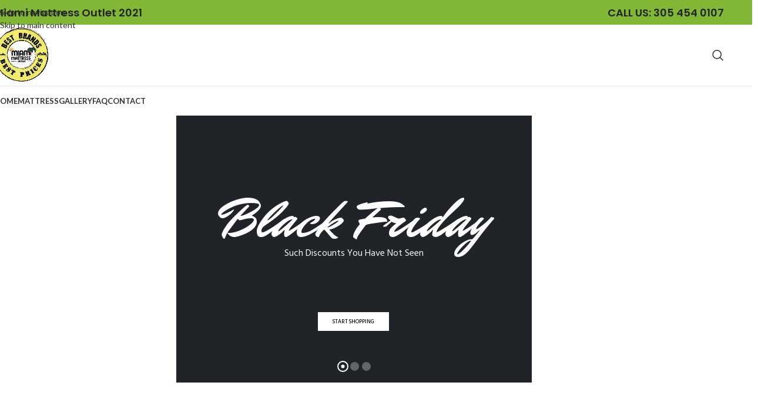

--- FILE ---
content_type: text/html; charset=UTF-8
request_url: https://mattressoutletdiscount.com/home-black-friday/
body_size: 27085
content:
<!DOCTYPE html>
<html lang="en-US">
<head>
	<meta charset="UTF-8">
	<link rel="profile" href="https://gmpg.org/xfn/11">
	<link rel="pingback" href="https://mattressoutletdiscount.com/xmlrpc.php">

	<meta name='robots' content='index, follow, max-image-preview:large, max-snippet:-1, max-video-preview:-1' />

	<!-- This site is optimized with the Yoast SEO Premium plugin v26.7 (Yoast SEO v26.7) - https://yoast.com/wordpress/plugins/seo/ -->
	<title>Home Black-friday - Mattress Outlet Discount</title>
	<link rel="canonical" href="https://mattressoutletdiscount.com/home-black-friday/" />
	<meta property="og:locale" content="en_US" />
	<meta property="og:type" content="article" />
	<meta property="og:title" content="Home Black-friday" />
	<meta property="og:description" content="TOP SELLERS Compare Quick view Add to wishlist Add to cart Close Classic wooden chair &pound;299.00 Compare Quick view Add" />
	<meta property="og:url" content="https://mattressoutletdiscount.com/home-black-friday/" />
	<meta property="og:site_name" content="Mattress Outlet Discount" />
	<meta property="og:image" content="https://dummy.xtemos.com/woodmart-elementor/demos/wp-content/uploads/sites/2/2017/06/wood-product-paceholder.jpg" />
	<meta name="twitter:card" content="summary_large_image" />
	<meta name="twitter:label1" content="Est. reading time" />
	<meta name="twitter:data1" content="2 minutes" />
	<script type="application/ld+json" class="yoast-schema-graph">{"@context":"https://schema.org","@graph":[{"@type":"WebPage","@id":"https://mattressoutletdiscount.com/home-black-friday/","url":"https://mattressoutletdiscount.com/home-black-friday/","name":"Home Black-friday - Mattress Outlet Discount","isPartOf":{"@id":"https://mattressoutletdiscount.com/#website"},"primaryImageOfPage":{"@id":"https://mattressoutletdiscount.com/home-black-friday/#primaryimage"},"image":{"@id":"https://mattressoutletdiscount.com/home-black-friday/#primaryimage"},"thumbnailUrl":"http://dummy.xtemos.com/woodmart-elementor/demos/wp-content/uploads/sites/2/2017/06/wood-product-paceholder.jpg","datePublished":"2018-11-08T13:17:10+00:00","breadcrumb":{"@id":"https://mattressoutletdiscount.com/home-black-friday/#breadcrumb"},"inLanguage":"en-US","potentialAction":[{"@type":"ReadAction","target":["https://mattressoutletdiscount.com/home-black-friday/"]}]},{"@type":"ImageObject","inLanguage":"en-US","@id":"https://mattressoutletdiscount.com/home-black-friday/#primaryimage","url":"http://dummy.xtemos.com/woodmart-elementor/demos/wp-content/uploads/sites/2/2017/06/wood-product-paceholder.jpg","contentUrl":"http://dummy.xtemos.com/woodmart-elementor/demos/wp-content/uploads/sites/2/2017/06/wood-product-paceholder.jpg"},{"@type":"BreadcrumbList","@id":"https://mattressoutletdiscount.com/home-black-friday/#breadcrumb","itemListElement":[{"@type":"ListItem","position":1,"name":"Home","item":"https://mattressoutletdiscount.com/"},{"@type":"ListItem","position":2,"name":"Home Black-friday"}]},{"@type":"WebSite","@id":"https://mattressoutletdiscount.com/#website","url":"https://mattressoutletdiscount.com/","name":"Mattress Outlet Discount","description":"Best Mattress Discount","potentialAction":[{"@type":"SearchAction","target":{"@type":"EntryPoint","urlTemplate":"https://mattressoutletdiscount.com/?s={search_term_string}"},"query-input":{"@type":"PropertyValueSpecification","valueRequired":true,"valueName":"search_term_string"}}],"inLanguage":"en-US"}]}</script>
	<!-- / Yoast SEO Premium plugin. -->


<link rel='dns-prefetch' href='//fonts.googleapis.com' />
<link rel="alternate" type="application/rss+xml" title="Mattress Outlet Discount &raquo; Feed" href="https://mattressoutletdiscount.com/feed/" />
<link rel="alternate" type="application/rss+xml" title="Mattress Outlet Discount &raquo; Comments Feed" href="https://mattressoutletdiscount.com/comments/feed/" />
<link rel="alternate" title="oEmbed (JSON)" type="application/json+oembed" href="https://mattressoutletdiscount.com/wp-json/oembed/1.0/embed?url=https%3A%2F%2Fmattressoutletdiscount.com%2Fhome-black-friday%2F" />
<link rel="alternate" title="oEmbed (XML)" type="text/xml+oembed" href="https://mattressoutletdiscount.com/wp-json/oembed/1.0/embed?url=https%3A%2F%2Fmattressoutletdiscount.com%2Fhome-black-friday%2F&#038;format=xml" />
<style id='wp-img-auto-sizes-contain-inline-css' type='text/css'>
img:is([sizes=auto i],[sizes^="auto," i]){contain-intrinsic-size:3000px 1500px}
/*# sourceURL=wp-img-auto-sizes-contain-inline-css */
</style>
<style id='safe-svg-svg-icon-style-inline-css' type='text/css'>
.safe-svg-cover{text-align:center}.safe-svg-cover .safe-svg-inside{display:inline-block;max-width:100%}.safe-svg-cover svg{fill:currentColor;height:100%;max-height:100%;max-width:100%;width:100%}

/*# sourceURL=https://mattressoutletdiscount.com/wp-content/plugins/safe-svg/dist/safe-svg-block-frontend.css */
</style>
<style id='global-styles-inline-css' type='text/css'>
:root{--wp--preset--aspect-ratio--square: 1;--wp--preset--aspect-ratio--4-3: 4/3;--wp--preset--aspect-ratio--3-4: 3/4;--wp--preset--aspect-ratio--3-2: 3/2;--wp--preset--aspect-ratio--2-3: 2/3;--wp--preset--aspect-ratio--16-9: 16/9;--wp--preset--aspect-ratio--9-16: 9/16;--wp--preset--color--black: #000000;--wp--preset--color--cyan-bluish-gray: #abb8c3;--wp--preset--color--white: #ffffff;--wp--preset--color--pale-pink: #f78da7;--wp--preset--color--vivid-red: #cf2e2e;--wp--preset--color--luminous-vivid-orange: #ff6900;--wp--preset--color--luminous-vivid-amber: #fcb900;--wp--preset--color--light-green-cyan: #7bdcb5;--wp--preset--color--vivid-green-cyan: #00d084;--wp--preset--color--pale-cyan-blue: #8ed1fc;--wp--preset--color--vivid-cyan-blue: #0693e3;--wp--preset--color--vivid-purple: #9b51e0;--wp--preset--gradient--vivid-cyan-blue-to-vivid-purple: linear-gradient(135deg,rgb(6,147,227) 0%,rgb(155,81,224) 100%);--wp--preset--gradient--light-green-cyan-to-vivid-green-cyan: linear-gradient(135deg,rgb(122,220,180) 0%,rgb(0,208,130) 100%);--wp--preset--gradient--luminous-vivid-amber-to-luminous-vivid-orange: linear-gradient(135deg,rgb(252,185,0) 0%,rgb(255,105,0) 100%);--wp--preset--gradient--luminous-vivid-orange-to-vivid-red: linear-gradient(135deg,rgb(255,105,0) 0%,rgb(207,46,46) 100%);--wp--preset--gradient--very-light-gray-to-cyan-bluish-gray: linear-gradient(135deg,rgb(238,238,238) 0%,rgb(169,184,195) 100%);--wp--preset--gradient--cool-to-warm-spectrum: linear-gradient(135deg,rgb(74,234,220) 0%,rgb(151,120,209) 20%,rgb(207,42,186) 40%,rgb(238,44,130) 60%,rgb(251,105,98) 80%,rgb(254,248,76) 100%);--wp--preset--gradient--blush-light-purple: linear-gradient(135deg,rgb(255,206,236) 0%,rgb(152,150,240) 100%);--wp--preset--gradient--blush-bordeaux: linear-gradient(135deg,rgb(254,205,165) 0%,rgb(254,45,45) 50%,rgb(107,0,62) 100%);--wp--preset--gradient--luminous-dusk: linear-gradient(135deg,rgb(255,203,112) 0%,rgb(199,81,192) 50%,rgb(65,88,208) 100%);--wp--preset--gradient--pale-ocean: linear-gradient(135deg,rgb(255,245,203) 0%,rgb(182,227,212) 50%,rgb(51,167,181) 100%);--wp--preset--gradient--electric-grass: linear-gradient(135deg,rgb(202,248,128) 0%,rgb(113,206,126) 100%);--wp--preset--gradient--midnight: linear-gradient(135deg,rgb(2,3,129) 0%,rgb(40,116,252) 100%);--wp--preset--font-size--small: 13px;--wp--preset--font-size--medium: 20px;--wp--preset--font-size--large: 36px;--wp--preset--font-size--x-large: 42px;--wp--preset--spacing--20: 0.44rem;--wp--preset--spacing--30: 0.67rem;--wp--preset--spacing--40: 1rem;--wp--preset--spacing--50: 1.5rem;--wp--preset--spacing--60: 2.25rem;--wp--preset--spacing--70: 3.38rem;--wp--preset--spacing--80: 5.06rem;--wp--preset--shadow--natural: 6px 6px 9px rgba(0, 0, 0, 0.2);--wp--preset--shadow--deep: 12px 12px 50px rgba(0, 0, 0, 0.4);--wp--preset--shadow--sharp: 6px 6px 0px rgba(0, 0, 0, 0.2);--wp--preset--shadow--outlined: 6px 6px 0px -3px rgb(255, 255, 255), 6px 6px rgb(0, 0, 0);--wp--preset--shadow--crisp: 6px 6px 0px rgb(0, 0, 0);}:where(body) { margin: 0; }.wp-site-blocks > .alignleft { float: left; margin-right: 2em; }.wp-site-blocks > .alignright { float: right; margin-left: 2em; }.wp-site-blocks > .aligncenter { justify-content: center; margin-left: auto; margin-right: auto; }:where(.is-layout-flex){gap: 0.5em;}:where(.is-layout-grid){gap: 0.5em;}.is-layout-flow > .alignleft{float: left;margin-inline-start: 0;margin-inline-end: 2em;}.is-layout-flow > .alignright{float: right;margin-inline-start: 2em;margin-inline-end: 0;}.is-layout-flow > .aligncenter{margin-left: auto !important;margin-right: auto !important;}.is-layout-constrained > .alignleft{float: left;margin-inline-start: 0;margin-inline-end: 2em;}.is-layout-constrained > .alignright{float: right;margin-inline-start: 2em;margin-inline-end: 0;}.is-layout-constrained > .aligncenter{margin-left: auto !important;margin-right: auto !important;}.is-layout-constrained > :where(:not(.alignleft):not(.alignright):not(.alignfull)){margin-left: auto !important;margin-right: auto !important;}body .is-layout-flex{display: flex;}.is-layout-flex{flex-wrap: wrap;align-items: center;}.is-layout-flex > :is(*, div){margin: 0;}body .is-layout-grid{display: grid;}.is-layout-grid > :is(*, div){margin: 0;}body{padding-top: 0px;padding-right: 0px;padding-bottom: 0px;padding-left: 0px;}a:where(:not(.wp-element-button)){text-decoration: none;}:root :where(.wp-element-button, .wp-block-button__link){background-color: #32373c;border-width: 0;color: #fff;font-family: inherit;font-size: inherit;font-style: inherit;font-weight: inherit;letter-spacing: inherit;line-height: inherit;padding-top: calc(0.667em + 2px);padding-right: calc(1.333em + 2px);padding-bottom: calc(0.667em + 2px);padding-left: calc(1.333em + 2px);text-decoration: none;text-transform: inherit;}.has-black-color{color: var(--wp--preset--color--black) !important;}.has-cyan-bluish-gray-color{color: var(--wp--preset--color--cyan-bluish-gray) !important;}.has-white-color{color: var(--wp--preset--color--white) !important;}.has-pale-pink-color{color: var(--wp--preset--color--pale-pink) !important;}.has-vivid-red-color{color: var(--wp--preset--color--vivid-red) !important;}.has-luminous-vivid-orange-color{color: var(--wp--preset--color--luminous-vivid-orange) !important;}.has-luminous-vivid-amber-color{color: var(--wp--preset--color--luminous-vivid-amber) !important;}.has-light-green-cyan-color{color: var(--wp--preset--color--light-green-cyan) !important;}.has-vivid-green-cyan-color{color: var(--wp--preset--color--vivid-green-cyan) !important;}.has-pale-cyan-blue-color{color: var(--wp--preset--color--pale-cyan-blue) !important;}.has-vivid-cyan-blue-color{color: var(--wp--preset--color--vivid-cyan-blue) !important;}.has-vivid-purple-color{color: var(--wp--preset--color--vivid-purple) !important;}.has-black-background-color{background-color: var(--wp--preset--color--black) !important;}.has-cyan-bluish-gray-background-color{background-color: var(--wp--preset--color--cyan-bluish-gray) !important;}.has-white-background-color{background-color: var(--wp--preset--color--white) !important;}.has-pale-pink-background-color{background-color: var(--wp--preset--color--pale-pink) !important;}.has-vivid-red-background-color{background-color: var(--wp--preset--color--vivid-red) !important;}.has-luminous-vivid-orange-background-color{background-color: var(--wp--preset--color--luminous-vivid-orange) !important;}.has-luminous-vivid-amber-background-color{background-color: var(--wp--preset--color--luminous-vivid-amber) !important;}.has-light-green-cyan-background-color{background-color: var(--wp--preset--color--light-green-cyan) !important;}.has-vivid-green-cyan-background-color{background-color: var(--wp--preset--color--vivid-green-cyan) !important;}.has-pale-cyan-blue-background-color{background-color: var(--wp--preset--color--pale-cyan-blue) !important;}.has-vivid-cyan-blue-background-color{background-color: var(--wp--preset--color--vivid-cyan-blue) !important;}.has-vivid-purple-background-color{background-color: var(--wp--preset--color--vivid-purple) !important;}.has-black-border-color{border-color: var(--wp--preset--color--black) !important;}.has-cyan-bluish-gray-border-color{border-color: var(--wp--preset--color--cyan-bluish-gray) !important;}.has-white-border-color{border-color: var(--wp--preset--color--white) !important;}.has-pale-pink-border-color{border-color: var(--wp--preset--color--pale-pink) !important;}.has-vivid-red-border-color{border-color: var(--wp--preset--color--vivid-red) !important;}.has-luminous-vivid-orange-border-color{border-color: var(--wp--preset--color--luminous-vivid-orange) !important;}.has-luminous-vivid-amber-border-color{border-color: var(--wp--preset--color--luminous-vivid-amber) !important;}.has-light-green-cyan-border-color{border-color: var(--wp--preset--color--light-green-cyan) !important;}.has-vivid-green-cyan-border-color{border-color: var(--wp--preset--color--vivid-green-cyan) !important;}.has-pale-cyan-blue-border-color{border-color: var(--wp--preset--color--pale-cyan-blue) !important;}.has-vivid-cyan-blue-border-color{border-color: var(--wp--preset--color--vivid-cyan-blue) !important;}.has-vivid-purple-border-color{border-color: var(--wp--preset--color--vivid-purple) !important;}.has-vivid-cyan-blue-to-vivid-purple-gradient-background{background: var(--wp--preset--gradient--vivid-cyan-blue-to-vivid-purple) !important;}.has-light-green-cyan-to-vivid-green-cyan-gradient-background{background: var(--wp--preset--gradient--light-green-cyan-to-vivid-green-cyan) !important;}.has-luminous-vivid-amber-to-luminous-vivid-orange-gradient-background{background: var(--wp--preset--gradient--luminous-vivid-amber-to-luminous-vivid-orange) !important;}.has-luminous-vivid-orange-to-vivid-red-gradient-background{background: var(--wp--preset--gradient--luminous-vivid-orange-to-vivid-red) !important;}.has-very-light-gray-to-cyan-bluish-gray-gradient-background{background: var(--wp--preset--gradient--very-light-gray-to-cyan-bluish-gray) !important;}.has-cool-to-warm-spectrum-gradient-background{background: var(--wp--preset--gradient--cool-to-warm-spectrum) !important;}.has-blush-light-purple-gradient-background{background: var(--wp--preset--gradient--blush-light-purple) !important;}.has-blush-bordeaux-gradient-background{background: var(--wp--preset--gradient--blush-bordeaux) !important;}.has-luminous-dusk-gradient-background{background: var(--wp--preset--gradient--luminous-dusk) !important;}.has-pale-ocean-gradient-background{background: var(--wp--preset--gradient--pale-ocean) !important;}.has-electric-grass-gradient-background{background: var(--wp--preset--gradient--electric-grass) !important;}.has-midnight-gradient-background{background: var(--wp--preset--gradient--midnight) !important;}.has-small-font-size{font-size: var(--wp--preset--font-size--small) !important;}.has-medium-font-size{font-size: var(--wp--preset--font-size--medium) !important;}.has-large-font-size{font-size: var(--wp--preset--font-size--large) !important;}.has-x-large-font-size{font-size: var(--wp--preset--font-size--x-large) !important;}
:where(.wp-block-post-template.is-layout-flex){gap: 1.25em;}:where(.wp-block-post-template.is-layout-grid){gap: 1.25em;}
:where(.wp-block-term-template.is-layout-flex){gap: 1.25em;}:where(.wp-block-term-template.is-layout-grid){gap: 1.25em;}
:where(.wp-block-columns.is-layout-flex){gap: 2em;}:where(.wp-block-columns.is-layout-grid){gap: 2em;}
:root :where(.wp-block-pullquote){font-size: 1.5em;line-height: 1.6;}
/*# sourceURL=global-styles-inline-css */
</style>
<link rel='stylesheet' id='elementor-icons-css' href='https://mattressoutletdiscount.com/wp-content/plugins/elementor/assets/lib/eicons/css/elementor-icons.min.css?ver=5.46.0' type='text/css' media='all' />
<link rel='stylesheet' id='elementor-frontend-css' href='https://mattressoutletdiscount.com/wp-content/plugins/elementor/assets/css/frontend.min.css?ver=3.34.2' type='text/css' media='all' />
<link rel='stylesheet' id='elementor-post-9145-css' href='https://mattressoutletdiscount.com/wp-content/uploads/elementor/css/post-9145.css?ver=1768899497' type='text/css' media='all' />
<link rel='stylesheet' id='elementor-post-2124-css' href='https://mattressoutletdiscount.com/wp-content/uploads/elementor/css/post-2124.css?ver=1768946376' type='text/css' media='all' />
<link rel='stylesheet' id='wd-style-base-css' href='https://mattressoutletdiscount.com/wp-content/themes/woodmart/css/parts/base.min.css?ver=8.3.9' type='text/css' media='all' />
<link rel='stylesheet' id='wd-helpers-wpb-elem-css' href='https://mattressoutletdiscount.com/wp-content/themes/woodmart/css/parts/helpers-wpb-elem.min.css?ver=8.3.9' type='text/css' media='all' />
<link rel='stylesheet' id='wd-revolution-slider-css' href='https://mattressoutletdiscount.com/wp-content/themes/woodmart/css/parts/int-rev-slider.min.css?ver=8.3.9' type='text/css' media='all' />
<link rel='stylesheet' id='wd-elementor-base-css' href='https://mattressoutletdiscount.com/wp-content/themes/woodmart/css/parts/int-elem-base.min.css?ver=8.3.9' type='text/css' media='all' />
<link rel='stylesheet' id='wd-elementor-pro-base-css' href='https://mattressoutletdiscount.com/wp-content/themes/woodmart/css/parts/int-elementor-pro.min.css?ver=8.3.9' type='text/css' media='all' />
<link rel='stylesheet' id='wd-notices-fixed-css' href='https://mattressoutletdiscount.com/wp-content/themes/woodmart/css/parts/woo-opt-sticky-notices-old.min.css?ver=8.3.9' type='text/css' media='all' />
<link rel='stylesheet' id='wd-wp-blocks-css' href='https://mattressoutletdiscount.com/wp-content/themes/woodmart/css/parts/wp-blocks.min.css?ver=8.3.9' type='text/css' media='all' />
<link rel='stylesheet' id='xts-google-fonts-css' href='https://fonts.googleapis.com/css?family=Lato%3A400%2C700%7CPoppins%3A400%2C600%2C500&#038;ver=8.3.9' type='text/css' media='all' />
<link rel='stylesheet' id='call-now-button-modern-style-css' href='https://mattressoutletdiscount.com/wp-content/plugins/call-now-button/resources/style/modern.css?ver=1.5.5' type='text/css' media='all' />
<link rel='stylesheet' id='elementor-gf-local-roboto-css' href='https://mattressoutletdiscount.com/wp-content/uploads/elementor/google-fonts/css/roboto.css?ver=1742287575' type='text/css' media='all' />
<link rel='stylesheet' id='elementor-gf-local-robotoslab-css' href='https://mattressoutletdiscount.com/wp-content/uploads/elementor/google-fonts/css/robotoslab.css?ver=1742287583' type='text/css' media='all' />
<script type="text/javascript" src="https://mattressoutletdiscount.com/wp-includes/js/jquery/jquery.min.js?ver=3.7.1" id="jquery-core-js"></script>
<script type="text/javascript" src="https://mattressoutletdiscount.com/wp-includes/js/jquery/jquery-migrate.min.js?ver=3.4.1" id="jquery-migrate-js"></script>
<script type="text/javascript" src="https://mattressoutletdiscount.com/wp-content/themes/woodmart/js/libs/device.min.js?ver=8.3.9" id="wd-device-library-js"></script>
<script type="text/javascript" src="https://mattressoutletdiscount.com/wp-content/themes/woodmart/js/scripts/global/scrollBar.min.js?ver=8.3.9" id="wd-scrollbar-js"></script>
<link rel="https://api.w.org/" href="https://mattressoutletdiscount.com/wp-json/" /><link rel="alternate" title="JSON" type="application/json" href="https://mattressoutletdiscount.com/wp-json/wp/v2/pages/2124" /><link rel="EditURI" type="application/rsd+xml" title="RSD" href="https://mattressoutletdiscount.com/xmlrpc.php?rsd" />
<meta name="generator" content="WordPress 6.9" />
<link rel='shortlink' href='https://mattressoutletdiscount.com/?p=2124' />
<!-- Google Tag Manager -->
<script>(function(w,d,s,l,i){w[l]=w[l]||[];w[l].push({'gtm.start':
new Date().getTime(),event:'gtm.js'});var f=d.getElementsByTagName(s)[0],
j=d.createElement(s),dl=l!='dataLayer'?'&l='+l:'';j.async=true;j.src=
'https://www.googletagmanager.com/gtm.js?id='+i+dl;f.parentNode.insertBefore(j,f);
})(window,document,'script','dataLayer','GTM-5HBDH7S');</script>
<!-- End Google Tag Manager -->					<meta name="viewport" content="width=device-width, initial-scale=1.0, maximum-scale=1.0, user-scalable=no">
									<meta name="generator" content="Elementor 3.34.2; features: additional_custom_breakpoints; settings: css_print_method-external, google_font-enabled, font_display-auto">
<link rel="preconnect" href="//code.tidio.co">			<style>
				.e-con.e-parent:nth-of-type(n+4):not(.e-lazyloaded):not(.e-no-lazyload),
				.e-con.e-parent:nth-of-type(n+4):not(.e-lazyloaded):not(.e-no-lazyload) * {
					background-image: none !important;
				}
				@media screen and (max-height: 1024px) {
					.e-con.e-parent:nth-of-type(n+3):not(.e-lazyloaded):not(.e-no-lazyload),
					.e-con.e-parent:nth-of-type(n+3):not(.e-lazyloaded):not(.e-no-lazyload) * {
						background-image: none !important;
					}
				}
				@media screen and (max-height: 640px) {
					.e-con.e-parent:nth-of-type(n+2):not(.e-lazyloaded):not(.e-no-lazyload),
					.e-con.e-parent:nth-of-type(n+2):not(.e-lazyloaded):not(.e-no-lazyload) * {
						background-image: none !important;
					}
				}
			</style>
			<meta name="generator" content="Powered by Slider Revolution 6.7.40 - responsive, Mobile-Friendly Slider Plugin for WordPress with comfortable drag and drop interface." />
<script>function setREVStartSize(e){
			//window.requestAnimationFrame(function() {
				window.RSIW = window.RSIW===undefined ? window.innerWidth : window.RSIW;
				window.RSIH = window.RSIH===undefined ? window.innerHeight : window.RSIH;
				try {
					var pw = document.getElementById(e.c).parentNode.offsetWidth,
						newh;
					pw = pw===0 || isNaN(pw) || (e.l=="fullwidth" || e.layout=="fullwidth") ? window.RSIW : pw;
					e.tabw = e.tabw===undefined ? 0 : parseInt(e.tabw);
					e.thumbw = e.thumbw===undefined ? 0 : parseInt(e.thumbw);
					e.tabh = e.tabh===undefined ? 0 : parseInt(e.tabh);
					e.thumbh = e.thumbh===undefined ? 0 : parseInt(e.thumbh);
					e.tabhide = e.tabhide===undefined ? 0 : parseInt(e.tabhide);
					e.thumbhide = e.thumbhide===undefined ? 0 : parseInt(e.thumbhide);
					e.mh = e.mh===undefined || e.mh=="" || e.mh==="auto" ? 0 : parseInt(e.mh,0);
					if(e.layout==="fullscreen" || e.l==="fullscreen")
						newh = Math.max(e.mh,window.RSIH);
					else{
						e.gw = Array.isArray(e.gw) ? e.gw : [e.gw];
						for (var i in e.rl) if (e.gw[i]===undefined || e.gw[i]===0) e.gw[i] = e.gw[i-1];
						e.gh = e.el===undefined || e.el==="" || (Array.isArray(e.el) && e.el.length==0)? e.gh : e.el;
						e.gh = Array.isArray(e.gh) ? e.gh : [e.gh];
						for (var i in e.rl) if (e.gh[i]===undefined || e.gh[i]===0) e.gh[i] = e.gh[i-1];
											
						var nl = new Array(e.rl.length),
							ix = 0,
							sl;
						e.tabw = e.tabhide>=pw ? 0 : e.tabw;
						e.thumbw = e.thumbhide>=pw ? 0 : e.thumbw;
						e.tabh = e.tabhide>=pw ? 0 : e.tabh;
						e.thumbh = e.thumbhide>=pw ? 0 : e.thumbh;
						for (var i in e.rl) nl[i] = e.rl[i]<window.RSIW ? 0 : e.rl[i];
						sl = nl[0];
						for (var i in nl) if (sl>nl[i] && nl[i]>0) { sl = nl[i]; ix=i;}
						var m = pw>(e.gw[ix]+e.tabw+e.thumbw) ? 1 : (pw-(e.tabw+e.thumbw)) / (e.gw[ix]);
						newh =  (e.gh[ix] * m) + (e.tabh + e.thumbh);
					}
					var el = document.getElementById(e.c);
					if (el!==null && el) el.style.height = newh+"px";
					el = document.getElementById(e.c+"_wrapper");
					if (el!==null && el) {
						el.style.height = newh+"px";
						el.style.display = "block";
					}
				} catch(e){
					console.log("Failure at Presize of Slider:" + e)
				}
			//});
		  };</script>
		<style type="text/css" id="wp-custom-css">
			

/** Start Template Kit CSS: Recipe (css/customizer.css) **/

@media screen and (max-width: 480px){
.envato-kit-75-steps .elementor-price-list-image{
display: none;
}
	.envato-kit-75-steps	.elementor-price-list-text{
		max-width: 100%;
		width: 100%;
	display: block;
	}
}

/** End Template Kit CSS: Recipe (css/customizer.css) **/



/** Start Block Kit CSS: 142-3-a175df65179b9ef6a5ca9f1b2c0202b9 **/

.envato-block__preview{
	overflow: visible;
}

/* Border Radius */
.envato-kit-139-accordion .elementor-widget-container{
	border-radius: 10px !important;
}
.envato-kit-139-map iframe,
.envato-kit-139-slider .slick-slide,
.envato-kit-139-flipbox .elementor-flip-box div{
		border-radius: 10px !important;

}


/** End Block Kit CSS: 142-3-a175df65179b9ef6a5ca9f1b2c0202b9 **/
.grecaptcha-badge { 
    visibility: hidden !important;
}
		</style>
		<style>
		
		</style>			<style id="wd-style-default_header-css" data-type="wd-style-default_header">
				:root{
	--wd-top-bar-h: 42px;
	--wd-top-bar-sm-h: .00001px;
	--wd-top-bar-sticky-h: .00001px;
	--wd-top-bar-brd-w: .00001px;

	--wd-header-general-h: 104px;
	--wd-header-general-sm-h: 60px;
	--wd-header-general-sticky-h: .00001px;
	--wd-header-general-brd-w: 1px;

	--wd-header-bottom-h: 50px;
	--wd-header-bottom-sm-h: 50px;
	--wd-header-bottom-sticky-h: .00001px;
	--wd-header-bottom-brd-w: .00001px;

	--wd-header-clone-h: .00001px;

	--wd-header-brd-w: calc(var(--wd-top-bar-brd-w) + var(--wd-header-general-brd-w) + var(--wd-header-bottom-brd-w));
	--wd-header-h: calc(var(--wd-top-bar-h) + var(--wd-header-general-h) + var(--wd-header-bottom-h) + var(--wd-header-brd-w));
	--wd-header-sticky-h: calc(var(--wd-top-bar-sticky-h) + var(--wd-header-general-sticky-h) + var(--wd-header-bottom-sticky-h) + var(--wd-header-clone-h) + var(--wd-header-brd-w));
	--wd-header-sm-h: calc(var(--wd-top-bar-sm-h) + var(--wd-header-general-sm-h) + var(--wd-header-bottom-sm-h) + var(--wd-header-brd-w));
}

.whb-top-bar .wd-dropdown {
	margin-top: 0px;
}

.whb-top-bar .wd-dropdown:after {
	height: 11px;
}




:root:has(.whb-general-header.whb-border-boxed) {
	--wd-header-general-brd-w: .00001px;
}

@media (max-width: 1024px) {
:root:has(.whb-general-header.whb-hidden-mobile) {
	--wd-header-general-brd-w: .00001px;
}
}


.whb-header-bottom .wd-dropdown {
	margin-top: 4px;
}

.whb-header-bottom .wd-dropdown:after {
	height: 15px;
}



		
.whb-top-bar {
	background-color: rgba(130, 183, 53, 1);
}

.whb-duljtjrl87kj7pmuut6b form.searchform {
	--wd-form-height: 46px;
}
.whb-general-header {
	border-color: rgba(129, 129, 129, 0.2);border-bottom-width: 1px;border-bottom-style: solid;
}
			</style>
						<style id="wd-style-theme_settings_default-css" data-type="wd-style-theme_settings_default">
				@font-face {
	font-weight: normal;
	font-style: normal;
	font-family: "woodmart-font";
	src: url("//mattressoutletdiscount.com/wp-content/themes/woodmart/fonts/woodmart-font-1-400.woff2?v=8.3.9") format("woff2");
}

:root {
	--wd-text-font: "Lato", Arial, Helvetica, sans-serif;
	--wd-text-font-weight: 400;
	--wd-text-color: #777777;
	--wd-text-font-size: 14px;
	--wd-title-font: "Poppins", Arial, Helvetica, sans-serif;
	--wd-title-font-weight: 600;
	--wd-title-color: #242424;
	--wd-entities-title-font: "Poppins", Arial, Helvetica, sans-serif;
	--wd-entities-title-font-weight: 500;
	--wd-entities-title-color: #333333;
	--wd-entities-title-color-hover: rgb(51 51 51 / 65%);
	--wd-alternative-font: "Lato", Arial, Helvetica, sans-serif;
	--wd-widget-title-font: "Poppins", Arial, Helvetica, sans-serif;
	--wd-widget-title-font-weight: 600;
	--wd-widget-title-transform: uppercase;
	--wd-widget-title-color: #333;
	--wd-widget-title-font-size: 16px;
	--wd-header-el-font: "Lato", Arial, Helvetica, sans-serif;
	--wd-header-el-font-weight: 700;
	--wd-header-el-transform: uppercase;
	--wd-header-el-font-size: 13px;
	--wd-otl-style: dotted;
	--wd-otl-width: 2px;
	--wd-primary-color: #ddaa33;
	--wd-alternative-color: #fbbc34;
	--btn-default-bgcolor: #f7f7f7;
	--btn-default-bgcolor-hover: #efefef;
	--btn-accented-bgcolor: #83b735;
	--btn-accented-bgcolor-hover: #74a32f;
	--wd-form-brd-width: 2px;
	--notices-success-bg: #459647;
	--notices-success-color: #fff;
	--notices-warning-bg: #E0B252;
	--notices-warning-color: #fff;
	--wd-link-color: #333333;
	--wd-link-color-hover: #242424;
}
.wd-age-verify-wrap {
	--wd-popup-width: 500px;
}
.wd-popup.wd-promo-popup {
	background-color: #111111;
	background-image: none;
	background-repeat: no-repeat;
	background-size: contain;
	background-position: left center;
}
.wd-promo-popup-wrap {
	--wd-popup-width: 800px;
}
:is(.woodmart-woocommerce-layered-nav, .wd-product-category-filter) .wd-scroll-content {
	max-height: 280px;
}
.wd-page-title .wd-page-title-bg img {
	object-fit: cover;
	object-position: center center;
}
.wd-footer {
	background-color: #ffffff;
	background-image: none;
}
.mfp-wrap.wd-popup-quick-view-wrap {
	--wd-popup-width: 920px;
}
:root{
--wd-container-w: 1222px;
--wd-form-brd-radius: 0px;
--btn-default-color: #333;
--btn-default-color-hover: #333;
--btn-accented-color: #fff;
--btn-accented-color-hover: #fff;
--btn-default-brd-radius: 0px;
--btn-default-box-shadow: none;
--btn-default-box-shadow-hover: none;
--btn-default-box-shadow-active: none;
--btn-default-bottom: 0px;
--btn-accented-brd-radius: 0px;
--btn-accented-box-shadow: none;
--btn-accented-box-shadow-hover: none;
--btn-accented-box-shadow-active: none;
--btn-accented-bottom: 0px;
--wd-brd-radius: 0px;
}

@media (min-width: 1222px) {
section.elementor-section.wd-section-stretch > .elementor-container {
margin-left: auto;
margin-right: auto;
}
}


.wd-page-title {
background-color: #0a0a0a;
}

			</style>
			</head>

<body data-rsssl=1 class="wp-singular page-template-default page page-id-2124 wp-theme-woodmart wrapper-full-width  catalog-mode-on categories-accordion-on woodmart-ajax-shop-on notifications-sticky elementor-default elementor-kit-9145 elementor-page elementor-page-2124">
			<!-- Google Tag Manager (noscript) -->
<noscript><iframe src="https://www.googletagmanager.com/ns.html?id=GTM-5HBDH7S"
height="0" width="0" style="display:none;visibility:hidden"></iframe></noscript>
<!-- End Google Tag Manager (noscript) --><script type="text/javascript" id="wd-flicker-fix">// Flicker fix.</script>		<div data-rocket-location-hash="1d2f525ce3ea968146219c11c5fd2e8a" class="wd-skip-links">
								<a href="#menu-main-navigation" class="wd-skip-navigation btn">
						Skip to navigation					</a>
								<a href="#main-content" class="wd-skip-content btn">
				Skip to main content			</a>
		</div>
			
	
	<div data-rocket-location-hash="cac5a6d623ac7d282dcc5185b5772dc7" class="wd-page-wrapper website-wrapper">
									<header data-rocket-location-hash="f2c8f0a3c1694f87a9c5d82a398a154e" class="whb-header whb-default_header whb-sticky-shadow whb-scroll-stick whb-sticky-real">
								<link rel="stylesheet" id="wd-header-base-css" href="https://mattressoutletdiscount.com/wp-content/themes/woodmart/css/parts/header-base.min.css?ver=8.3.9" type="text/css" media="all" /> 						<link rel="stylesheet" id="wd-mod-tools-css" href="https://mattressoutletdiscount.com/wp-content/themes/woodmart/css/parts/mod-tools.min.css?ver=8.3.9" type="text/css" media="all" /> 			<div data-rocket-location-hash="204580e74ddd733969730c489876d875" class="whb-main-header">
	
<div class="whb-row whb-top-bar whb-not-sticky-row whb-with-bg whb-without-border whb-color-dark whb-hidden-mobile whb-flex-flex-middle">
	<div class="container">
		<div class="whb-flex-row whb-top-bar-inner">
			<div class="whb-column whb-col-left whb-column5 whb-visible-lg">
				<link rel="stylesheet" id="wd-header-elements-base-css" href="https://mattressoutletdiscount.com/wp-content/themes/woodmart/css/parts/header-el-base.min.css?ver=8.3.9" type="text/css" media="all" /> 			
<div class="wd-header-text reset-last-child whb-6l5y1eay522jehk73pi2 wd-inline"><h4><strong class="color-white">Miami Mattress Outlet
2021 </strong></h4></div>
</div>
<div class="whb-column whb-col-center whb-column6 whb-visible-lg whb-empty-column">
	</div>
<div class="whb-column whb-col-right whb-column7 whb-visible-lg">
	
<div class="wd-header-text reset-last-child whb-8zj80stojkeqlzqo4494 wd-inline"><h4 style="text-align: right;"><strong class="color-white">CALL US: 305 454 0107 </strong></h4></div>
</div>
<div class="whb-column whb-col-mobile whb-column_mobile1 whb-hidden-lg whb-empty-column">
	</div>
		</div>
	</div>
</div>

<div class="whb-row whb-general-header whb-not-sticky-row whb-without-bg whb-border-fullwidth whb-color-dark whb-flex-flex-middle">
	<div class="container">
		<div class="whb-flex-row whb-general-header-inner">
			<div class="whb-column whb-col-left whb-column8 whb-visible-lg">
	<div class="site-logo whb-250rtwdwz5p8e5b7tpw0">
	<a href="https://mattressoutletdiscount.com/" class="wd-logo wd-main-logo" rel="home" aria-label="Site logo">
		<img src="https://mattressoutletdiscount.com/wp-content/uploads/2020/12/IMG_3497.jpg" alt="Mattress Outlet Discount" style="max-width: 250px;" loading="lazy" />	</a>
	</div>
</div>
<div class="whb-column whb-col-center whb-column9 whb-visible-lg whb-empty-column">
	</div>
<div class="whb-column whb-col-right whb-column10 whb-visible-lg">
				<link rel="stylesheet" id="wd-header-search-css" href="https://mattressoutletdiscount.com/wp-content/themes/woodmart/css/parts/header-el-search.min.css?ver=8.3.9" type="text/css" media="all" /> 			<div class="wd-header-search wd-tools-element wd-design-1 wd-style-icon wd-display-full-screen whb-duljtjrl87kj7pmuut6b" title="Search">
	<a href="#" rel="nofollow" aria-label="Search">
		
			<span class="wd-tools-icon">
							</span>

			<span class="wd-tools-text">
				Search			</span>

			</a>

	</div>
			<link rel="stylesheet" id="wd-header-cart-side-css" href="https://mattressoutletdiscount.com/wp-content/themes/woodmart/css/parts/header-el-cart-side.min.css?ver=8.3.9" type="text/css" media="all" /> 			</div>
<div class="whb-column whb-mobile-left whb-column_mobile2 whb-hidden-lg">
				<link rel="stylesheet" id="wd-header-mobile-nav-dropdown-css" href="https://mattressoutletdiscount.com/wp-content/themes/woodmart/css/parts/header-el-mobile-nav-dropdown.min.css?ver=8.3.9" type="text/css" media="all" /> 			<div class="wd-tools-element wd-header-mobile-nav wd-style-text wd-design-1 whb-wn5z894j1g5n0yp3eeuz">
	<a href="#" rel="nofollow" aria-label="Open mobile menu">
		
		<span class="wd-tools-icon">
					</span>

		<span class="wd-tools-text">Menu</span>

			</a>
</div></div>
<div class="whb-column whb-mobile-center whb-column_mobile3 whb-hidden-lg">
	<div class="site-logo whb-g5z57bkgtznbk6v9pll5">
	<a href="https://mattressoutletdiscount.com/" class="wd-logo wd-main-logo" rel="home" aria-label="Site logo">
		<img src="https://mattressoutletdiscount.com/wp-content/uploads/2020/12/IMG_3497.jpg" alt="Mattress Outlet Discount" style="max-width: 140px;" loading="lazy" />	</a>
	</div>
</div>
<div class="whb-column whb-mobile-right whb-column_mobile4 whb-hidden-lg whb-empty-column">
	</div>
		</div>
	</div>
</div>

<div class="whb-row whb-header-bottom whb-not-sticky-row whb-without-bg whb-without-border whb-color-dark whb-flex-flex-middle">
	<div class="container">
		<div class="whb-flex-row whb-header-bottom-inner">
			<div class="whb-column whb-col-left whb-column11 whb-visible-lg">
	<nav class="wd-header-nav wd-header-main-nav text-left wd-design-1 whb-tiueim5f5uazw1f1dm8r" role="navigation" aria-label="Main navigation">
	<ul id="menu-main-navigation" class="menu wd-nav wd-nav-header wd-nav-main wd-style-default wd-gap-s"><li id="menu-item-9223" class="menu-item menu-item-type-post_type menu-item-object-page menu-item-home menu-item-9223 item-level-0 menu-simple-dropdown wd-event-hover" ><a href="https://mattressoutletdiscount.com/" class="woodmart-nav-link"><span class="nav-link-text">Home</span></a></li>
<li id="menu-item-9189" class="menu-item menu-item-type-custom menu-item-object-custom menu-item-9189 item-level-0 menu-simple-dropdown wd-event-hover" ><a class="woodmart-nav-link"><span class="nav-link-text">Mattress</span></a></li>
<li id="menu-item-9307" class="menu-item menu-item-type-post_type menu-item-object-page menu-item-9307 item-level-0 menu-simple-dropdown wd-event-hover" ><a href="https://mattressoutletdiscount.com/galery/" class="woodmart-nav-link"><span class="nav-link-text">Gallery</span></a></li>
<li id="menu-item-9188" class="menu-item menu-item-type-post_type menu-item-object-page menu-item-9188 item-level-0 menu-simple-dropdown wd-event-hover" ><a href="https://mattressoutletdiscount.com/faq/" class="woodmart-nav-link"><span class="nav-link-text">FAQ</span></a></li>
<li id="menu-item-9187" class="menu-item menu-item-type-post_type menu-item-object-page menu-item-9187 item-level-0 menu-simple-dropdown wd-event-hover" ><a href="https://mattressoutletdiscount.com/contact/" class="woodmart-nav-link"><span class="nav-link-text">Contact</span></a></li>
</ul></nav>
</div>
<div class="whb-column whb-col-center whb-column12 whb-visible-lg whb-empty-column">
	</div>
<div class="whb-column whb-col-right whb-column13 whb-visible-lg whb-empty-column">
	</div>
<div class="whb-column whb-col-mobile whb-column_mobile5 whb-hidden-lg whb-empty-column">
	</div>
		</div>
	</div>
</div>
</div>
				</header>
			
								<div data-rocket-location-hash="68b5154f7f10e61c137280f720be3995" class="wd-page-content main-page-wrapper">
		
		
		<main data-rocket-location-hash="e5280905a8ee48ed86efe29329c244de" id="main-content" class="wd-content-layout content-layout-wrapper container" role="main">
				

<div class="wd-content-area site-content">
									<article id="post-2124" class="entry-content post-2124 page type-page status-publish hentry">
							<div data-elementor-type="wp-page" data-elementor-id="2124" class="elementor elementor-2124" data-elementor-post-type="page">
						<section class="wd-negative-gap elementor-section elementor-top-section elementor-element elementor-element-2610318 elementor-section-content-top elementor-section-boxed elementor-section-height-default elementor-section-height-default" data-id="2610318" data-element_type="section">
						<div class="elementor-container elementor-column-gap-extended">
					<div class="elementor-column elementor-col-66 elementor-top-column elementor-element elementor-element-8802676" data-id="8802676" data-element_type="column">
			<div class="elementor-widget-wrap elementor-element-populated">
						<div class="elementor-element elementor-element-a812175 elementor-widget elementor-widget-slider_revolution" data-id="a812175" data-element_type="widget" data-widget_type="slider_revolution.default">
				<div class="elementor-widget-container">
					
		<div class="wp-block-themepunch-revslider">
			<!-- START blackfriday REVOLUTION SLIDER 6.7.40 --><p class="rs-p-wp-fix"></p>
			<rs-module-wrap id="woodmart-black-friday-demo_wrapper" data-source="gallery" style="visibility:hidden;background:#202328;padding:0;margin:0px auto;margin-top:0;margin-bottom:0;">
				<rs-module id="woodmart-black-friday-demo" style="" data-version="6.7.40">
					<rs-slides style="overflow: hidden; position: absolute;">
						<rs-slide style="position: absolute;" data-key="rs-21" data-title="Slide" data-thumb="//mmo.accento.co/wp-content/uploads/revslider/black-friday/retail-black-friday-slider-one-bg.jpg" data-anim="ms:600;r:0;" data-in="o:0;" data-out="a:false;">
							<img fetchpriority="high" decoding="async" src="//mattressoutletdiscount.com/wp-content/plugins/revslider/sr6/assets/assets/dummy.png" alt="" title="retail-black-friday-slider-one-bg.jpg" width="905" height="480" class="rev-slidebg tp-rs-img rs-lazyload" data-lazyload="//mmo.accento.co/wp-content/uploads/revslider/black-friday/retail-black-friday-slider-one-bg.jpg" data-no-retina>
<!--
							--><rs-layer
								id="slider-10-slide-21-layer-1" 
								data-type="text"
								data-rsp_ch="on"
								data-xy="x:c;y:t,m,m,t;yo:123px,-70px,-71px,142px;"
								data-text="s:114,140,120,70;l:114,140,120,56;a:center;"
								data-dim="w:660px,660px,660px,452px;"
								data-frame_0="y:-100px;tp:600;"
								data-frame_1="tp:600;e:expo.out;st:500;sp:800;sR:500;"
								data-frame_999="o:0;tp:600;st:w;sR:7700;"
								style="z-index:1;font-family:'Mr Dafoe';"
							>Black Friday 
							</rs-layer><!--

							--><rs-layer
								id="slider-10-slide-21-layer-2" 
								data-type="text"
								data-color="#1e2228||#1e2228||#1e2228||#000000"
								data-rsp_ch="on"
								data-xy="x:c;yo:76px,38px,38px,62px;"
								data-text="s:15,18,18,18;l:18,22,22,22;fw:500;a:inherit;"
								data-frame_0="y:-100px;tp:600;"
								data-frame_1="tp:600;e:expo.out;st:700;sp:800;sR:700;"
								data-frame_999="o:0;tp:600;st:w;sR:7500;"
								style="z-index:10;font-family:'Poppins';text-transform:uppercase;"
							>only once a year 
							</rs-layer><!--

							--><rs-layer
								id="slider-10-slide-21-layer-3" 
								data-type="text"
								data-color="#f6f6f6||#f6f6f6||#f6f6f6||#ffffff"
								data-rsp_ch="on"
								data-xy="x:c;y:t,m,m,t;yo:239px,21px,20px,229px;"
								data-text="w:normal;s:19,22,20,18;l:21,26,26,26;fw:400,400,500,500;a:center;"
								data-dim="w:365px;"
								data-frame_0="y:100px;tp:600;"
								data-frame_1="tp:600;e:expo.out;st:500;sp:800;sR:500;"
								data-frame_999="o:0;tp:600;st:w;sR:7700;"
								style="z-index:5;font-family:'Hind Guntur';"
							>Such Discounts You Have Not Seen 
							</rs-layer><!--

							--><rs-layer
								id="slider-10-slide-21-layer-10" 
								class="rev-btn"
								data-type="button"
								data-color="#000000"
								data-xy="x:c;y:t,b,m,m;yo:367px,32px,172px,169px;"
								data-text="s:11,14,14,14;l:11,14,14,14;fw:500;a:inherit;"
								data-padding="t:16;r:30;b:12;l:30;"
								data-frame_0="y:100px;tp:600;"
								data-frame_1="tp:600;e:expo.out;st:800;sp:800;sR:800;"
								data-frame_999="o:0;tp:600;st:w;sR:7400;"
								data-frame_hover="c:#000;bgc:#e2e2e2;boc:#000;bor:0px,0px,0px,0px;bos:solid;oX:50;oY:50;sp:200;"
								style="z-index:6;background-color:#ffffff;font-family:'Hind Guntur';text-transform:uppercase;cursor:pointer;outline:none;box-shadow:none;box-sizing:border-box;-moz-box-sizing:border-box;-webkit-box-sizing:border-box;"
							>Start shopping 
							</rs-layer><!--

							--><rs-layer
								id="slider-10-slide-21-layer-12" 
								data-type="image"
								data-rsp_ch="on"
								data-xy="x:c;yo:64px,25px,25px,48px;"
								data-text="l:22;a:inherit;"
								data-dim="w:286px,353px,353px,353px;h:47px,58px,58px,58px;"
								data-frame_0="y:-100px;tp:600;"
								data-frame_1="tp:600;e:expo.out;st:700;sp:800;sR:700;"
								data-frame_999="o:0;tp:600;st:w;sR:7500;"
								style="z-index:9;"
							><img decoding="async" src="//mattressoutletdiscount.com/wp-content/plugins/revslider/sr6/assets/assets/dummy.png" alt="" class="tp-rs-img rs-lazyload" width="353" height="58" data-lazyload="//mmo.accento.co/wp-content/uploads/revslider/black-friday/retail-black-friday-slider-two-layer-2.png" data-no-retina> 
							</rs-layer><!--

							--><rs-layer
								id="slider-10-slide-21-layer-13" 
								data-type="image"
								data-rsp_ch="on"
								data-xy="x:r;xo:49px,60px,31px,-179px;y:t,t,t,m;yo:67px,-124px,-128px,-41px;"
								data-text="l:22;a:inherit;"
								data-dim="w:124px,124px,124px,153px;h:124px,124px,124px,153px;"
								data-vbility="t,t,t,f"
								data-frame_0="y:-100px;tp:600;"
								data-frame_1="tp:600;e:expo.out;st:600;sp:800;sR:600;"
								data-frame_999="o:0;tp:600;st:w;sR:7600;"
								style="z-index:8;"
							><img decoding="async" src="//mattressoutletdiscount.com/wp-content/plugins/revslider/sr6/assets/assets/dummy.png" alt="" class="tp-rs-img rs-lazyload" width="160" height="160" data-lazyload="//mmo.accento.co/wp-content/uploads/revslider/black-friday/retail-black-friday-slider-one-layer-4.png" data-no-retina> 
							</rs-layer><!--

							--><rs-layer
								id="slider-10-slide-21-layer-14" 
								data-type="image"
								data-rsp_ch="on"
								data-xy="xo:39px,65px,46px,-201px;yo:195px,181px,181px,177px;"
								data-text="l:22;a:inherit;"
								data-dim="w:139px,139px,139px,172px;h:45px,45px,45px,56px;"
								data-vbility="t,t,t,f"
								data-frame_0="y:-100px;tp:600;"
								data-frame_1="tp:600;e:expo.out;st:500;sp:800;sR:500;"
								data-frame_999="o:0;tp:600;st:w;sR:7700;"
								style="z-index:12;"
							><img decoding="async" src="//mattressoutletdiscount.com/wp-content/plugins/revslider/sr6/assets/assets/dummy.png" alt="" class="tp-rs-img rs-lazyload" width="172" height="56" data-lazyload="//mmo.accento.co/wp-content/uploads/revslider/black-friday/retail-black-friday-slider-one-layer-6.png" data-no-retina> 
							</rs-layer><!--

							--><rs-layer
								id="slider-10-slide-21-layer-15" 
								data-type="image"
								data-rsp_ch="on"
								data-xy="x:c;y:t,m,m,m;yo:270px,95px,91px,78px;"
								data-text="l:22;a:inherit;"
								data-dim="w:212px,261px,261px,261px;h:67px,82px,82px,82px;"
								data-frame_0="y:100px;tp:600;"
								data-frame_1="tp:600;e:expo.out;st:700;sp:800;sR:700;"
								data-frame_999="o:0;tp:600;st:w;sR:7500;"
								style="z-index:7;"
							><img decoding="async" src="//mattressoutletdiscount.com/wp-content/plugins/revslider/sr6/assets/assets/dummy.png" alt="" class="tp-rs-img rs-lazyload" width="261" height="82" data-lazyload="//mmo.accento.co/wp-content/uploads/revslider/black-friday/retail-black-friday-slider-one-layer-5.png" data-no-retina> 
							</rs-layer><!--
-->					</rs-slide>
						<rs-slide style="position: absolute;" data-key="rs-22" data-title="Slide" data-thumb="//mmo.accento.co/wp-content/uploads/revslider/black-friday/retail-black-friday-slider-two-bg.jpg" data-anim="ms:600;r:0;" data-in="o:0;" data-out="a:false;">
							<img decoding="async" src="//mattressoutletdiscount.com/wp-content/plugins/revslider/sr6/assets/assets/dummy.png" alt="" title="retail-black-friday-slider-two-bg.jpg" width="905" height="480" class="rev-slidebg tp-rs-img rs-lazyload" data-lazyload="//mmo.accento.co/wp-content/uploads/revslider/black-friday/retail-black-friday-slider-two-bg.jpg" data-no-retina>
<!--
							--><rs-layer
								id="slider-10-slide-22-layer-1" 
								data-type="text"
								data-rsp_ch="on"
								data-xy="x:c;xo:150px,224px,184px,0;y:m,b,b,t;yo:-62px,273px,272px,140px;"
								data-text="s:61,65,65,50;l:57,50,50,50;fw:600;a:center;"
								data-frame_0="y:-100px;tp:600;"
								data-frame_1="tp:600;e:expo.out;st:500;sp:800;sR:500;"
								data-frame_999="o:0;tp:600;st:w;sR:7700;"
								style="z-index:6;font-family:'Poppins';"
							>SAVE UP 
							</rs-layer><!--

							--><rs-layer
								id="slider-10-slide-22-layer-2" 
								class="color-primary"
								data-type="text"
								data-color="#262626"
								data-rsp_ch="on"
								data-xy="x:c;xo:151px,224px,184px,0;yo:71px,48px,65px,64px;"
								data-text="s:18;l:18,18,22,22;fw:500;a:inherit;"
								data-frame_0="y:-100px;tp:600;"
								data-frame_1="tp:600;e:expo.out;st:600;sp:800;sR:600;"
								data-frame_999="o:0;tp:600;st:w;sR:7600;"
								style="z-index:9;font-family:'Poppins';text-transform:uppercase;"
							>DON'T MISS 
							</rs-layer><!--

							--><rs-layer
								id="slider-10-slide-22-layer-3" 
								data-type="text"
								data-color="#f6f6f6||#f6f6f6||#ffffff||#ffffff"
								data-rsp_ch="on"
								data-xy="x:c;xo:149px,223px,185px,0;y:t,t,m,m;yo:320px,328px,116px,401px;"
								data-text="w:normal;s:18,22,22,22;l:21,26,26,26;fw:500,500,400,400;a:center;"
								data-dim="w:290px,290px,365px,365px;h:31px,31px,auto,auto;"
								data-frame_0="y:100px;tp:600;"
								data-frame_1="tp:600;e:expo.out;st:800;sp:800;sR:800;"
								data-frame_999="o:0;tp:600;st:w;sR:7400;"
								style="z-index:7;font-family:'Hind Guntur';"
							>On Woman's Sweatshirts 
							</rs-layer><!--

							--><rs-layer
								id="slider-10-slide-22-layer-10" 
								class="rev-btn"
								data-type="button"
								data-color="rgba(255,255,255,1)"
								data-xy="x:c,l,c,c;xo:108px,612px,139px,0;y:b,b,m,m;yo:66px,39px,171px,115px;"
								data-text="s:11,14,14,14;l:11,14,14,14;fw:700;a:inherit;"
								data-padding="t:11,14,14,14;r:24,30,30,30;b:9,11,11,11;l:24,30,30,30;"
								data-border="bos:solid;boc:rgba(255, 255, 255, 0.8);bow:2px,2px,2px,2px;"
								data-frame_0="y:100px;tp:600;"
								data-frame_1="tp:600;e:expo.out;st:900;sp:800;sR:900;"
								data-frame_999="o:0;tp:600;st:w;sR:7300;"
								data-frame_hover="boc:#fff;bor:0px,0px,0px,0px;bos:solid;bow:2px,2px,2px,2px;oX:50;oY:50;sp:200;"
								style="z-index:8;font-family:'Hind Guntur';text-transform:uppercase;cursor:pointer;outline:none;box-shadow:none;box-sizing:border-box;-moz-box-sizing:border-box;-webkit-box-sizing:border-box;"
							>Shop Now 
							</rs-layer><!--

							--><rs-layer
								id="slider-10-slide-22-layer-12" 
								data-type="image"
								data-rsp_ch="on"
								data-xy="x:r,r,r,c;xo:55px,94px,63px,0;yo:59px,32px,55px,55px;"
								data-text="w:normal;l:22;a:inherit;"
								data-dim="w:316px,316px,286px,286px;h:52px,52px,47px,47px;"
								data-frame_0="y:-100px;tp:600;"
								data-frame_1="tp:600;e:expo.out;st:600;sp:800;sR:600;"
								data-frame_999="o:0;tp:600;st:w;sR:7600;"
								style="z-index:5;"
							><img decoding="async" src="//mattressoutletdiscount.com/wp-content/plugins/revslider/sr6/assets/assets/dummy.png" alt="" class="tp-rs-img rs-lazyload" width="353" height="58" data-lazyload="//mmo.accento.co/wp-content/uploads/revslider/black-friday/retail-black-friday-slider-two-layer-2.png" data-no-retina> 
							</rs-layer><!--

							--><rs-layer
								id="slider-10-slide-22-layer-13" 
								data-type="text"
								data-rsp_ch="on"
								data-xy="x:c;xo:149px,223px,184px,0;y:m,m,m,t;yo:19px,21px,23px,192px;"
								data-text="s:122,135,130,105;l:89,110,110,105;fw:600;a:center;"
								data-frame_0="y:100px;tp:600;"
								data-frame_1="tp:600;e:expo.out;st:500;sp:800;sR:500;"
								data-frame_999="o:0;tp:600;st:w;sR:7700;"
								style="z-index:10;font-family:'Poppins';"
							>30% 
							</rs-layer><!--

							--><rs-layer
								id="slider-10-slide-22-layer-14" 
								class="rev-btn"
								data-type="button"
								data-color="rgba(255,255,255,1)"
								data-xy="x:c,r,c,c;xo:213px,177px,263px,302px;y:b,m,m,m;yo:73px,175px,173px,131px;"
								data-text="s:11,14,14,14;l:11,14,14,14;fw:700;a:inherit;"
								data-vbility="t,t,t,f"
								data-padding="t:0,0,0,14;b:4,4,4,5;"
								data-border="bos:solid;boc:rgba(255, 255, 255, 0.8);bow:0px,0px,2px,0px;"
								data-frame_0="y:100px;tp:600;"
								data-frame_1="tp:600;e:expo.out;st:900;sp:800;sR:900;"
								data-frame_999="o:0;tp:600;st:w;sR:7300;"
								data-frame_hover="boc:#fff;bor:0px,0px,0px,0px;bos:solid;bow:0px,0px,2px,0px;oX:50;oY:50;sp:200;"
								style="z-index:7;font-family:'Hind Guntur';text-transform:uppercase;cursor:pointer;outline:none;box-shadow:none;box-sizing:border-box;-moz-box-sizing:border-box;-webkit-box-sizing:border-box;"
							>View more 
							</rs-layer><!--
-->					</rs-slide>
						<rs-slide style="position: absolute;" data-key="rs-23" data-title="Slide" data-thumb="//mmo.accento.co/wp-content/uploads/revslider/black-friday/retail-black-friday-slider-three-bg.jpg" data-anim="ms:600;r:0;" data-in="o:0;" data-out="a:false;">
							<img decoding="async" src="//mattressoutletdiscount.com/wp-content/plugins/revslider/sr6/assets/assets/dummy.png" alt="" title="retail-black-friday-slider-three-bg.jpg" width="905" height="480" class="rev-slidebg tp-rs-img rs-lazyload" data-lazyload="//mmo.accento.co/wp-content/uploads/revslider/black-friday/retail-black-friday-slider-three-bg.jpg" data-no-retina>
<!--
							--><rs-layer
								id="slider-10-slide-23-layer-1" 
								data-type="text"
								data-rsp_ch="on"
								data-xy="xo:150px,195px,171px,66px;yo:187px,177px,197px,196px;"
								data-text="s:81,90,90,80;l:65,75,75,60;fw:700;a:center;"
								data-frame_0="y:-100px;tp:600;"
								data-frame_1="tp:600;e:expo.out;st:500;sp:800;sR:500;"
								data-frame_999="o:0;tp:600;st:w;sR:7700;"
								style="z-index:6;font-family:'Poppins';"
							>SALE 
							</rs-layer><!--

							--><rs-layer
								id="slider-10-slide-23-layer-3" 
								data-type="text"
								data-color="rgba(246, 246, 246, 0.8)||rgba(255, 255, 255, 0.8)||rgba(255, 255, 255, 0.8)||rgba(255, 255, 255, 0.8)"
								data-rsp_ch="on"
								data-xy="x:l,c,c,c;xo:85px,-251px,-151px,-82px;y:t,t,m,m;yo:277px,281px,74px,52px;"
								data-text="w:normal;s:18,25,25,15;l:21,25,25,26;ls:5px;fw:500,400,400,400;a:center;"
								data-dim="w:276px,281px,300px,365px;h:28px,26px,27px,auto;"
								data-frame_0="y:100px;tp:600;"
								data-frame_1="tp:600;e:expo.out;st:500;sp:800;sR:500;"
								data-frame_999="o:0;tp:600;st:w;sR:7700;"
								style="z-index:8;font-family:'Hind Guntur';"
							>ONLY THIS WEEK 
							</rs-layer><!--

							--><rs-layer
								id="slider-10-slide-23-layer-12" 
								data-type="image"
								data-rsp_ch="on"
								data-xy="xo:344px,420px,330px,208px;yo:50px,8px,22px,4px;"
								data-text="l:22;a:inherit;"
								data-dim="w:133px,133px,133px,117px;h:133px,133px,133px,117px;"
								data-frame_0="y:-100px;tp:600;"
								data-frame_1="tp:600;e:expo.out;st:700;sp:800;sR:700;"
								data-frame_999="o:0;tp:600;st:w;sR:7500;"
								style="z-index:7;"
							><img decoding="async" src="//mattressoutletdiscount.com/wp-content/plugins/revslider/sr6/assets/assets/dummy.png" alt="" class="tp-rs-img rs-lazyload" width="180" height="180" data-lazyload="//mmo.accento.co/wp-content/uploads/revslider/black-friday/retail-black-friday-slider-three-layer-2.png" data-no-retina> 
							</rs-layer><!--

							--><rs-layer
								id="slider-10-slide-23-layer-13" 
								data-type="text"
								data-rsp_ch="on"
								data-xy="xo:87px,132px,109px,90px;yo:113px,97px,117px,117px;"
								data-text="s:81,90,90,80;l:65,75,75,60;fw:700;a:center;"
								data-frame_0="y:-100px;tp:600;"
								data-frame_1="tp:600;e:expo.out;st:600;sp:800;sR:600;"
								data-frame_999="o:0;tp:600;st:w;sR:7600;"
								style="z-index:5;font-family:'Poppins';"
							>BIG 
							</rs-layer><!--

							--><rs-layer
								id="slider-10-slide-23-layer-14" 
								class="rev-btn"
								data-type="button"
								data-color="rgba(255,255,255,1)"
								data-xy="x:l,c,c,c;xo:92px,-309px,-209px,-82px;y:t,b,m,m;yo:324px,90px,129px,112px;"
								data-text="s:11,14,14,14;l:11,14,14,14;fw:500,500,500,700;a:inherit;"
								data-padding="t:11,14,14,14;r:24,30,30,30;b:8,10,12,14;l:24,30,30,30;"
								data-border="bos:solid;boc:rgba(255, 255, 255, 0.8);bow:2px,2px,2px,2px;"
								data-frame_0="y:100px;tp:600;"
								data-frame_1="tp:600;e:expo.out;st:600;sp:800;sR:600;"
								data-frame_999="o:0;tp:600;st:w;sR:7600;"
								data-frame_hover="boc:#fff;bor:0px,0px,0px,0px;bos:solid;bow:2px,2px,2px,2px;oX:50;oY:50;sp:200;"
								style="z-index:9;font-family:'Hind Guntur';text-transform:uppercase;cursor:pointer;outline:none;box-shadow:none;box-sizing:border-box;-moz-box-sizing:border-box;-webkit-box-sizing:border-box;"
							>Shop Now 
							</rs-layer><!--

							--><rs-layer
								id="slider-10-slide-23-layer-15" 
								class="rev-btn"
								data-type="button"
								data-color="rgba(255,255,255,1)"
								data-xy="x:l,c,c,c;xo:225px,-176px,-74px,367px;y:t,m,m,m;yo:331px,123px,133px,-78px;"
								data-text="s:11,14,14,14;l:11,14,14,14;fw:500,500,500,700;a:inherit;"
								data-vbility="t,t,t,f"
								data-padding="b:4,4,5,4;"
								data-border="bos:solid;boc:rgba(255, 255, 255, 0.8);bow:0px,0px,2px,0px;"
								data-frame_0="y:100px;tp:600;"
								data-frame_1="tp:600;e:expo.out;st:600;sp:800;sR:600;"
								data-frame_999="o:0;tp:600;st:w;sR:7600;"
								data-frame_hover="boc:#fff;bor:0px,0px,0px,0px;bos:solid;bow:0px,0px,2px,0px;oX:50;oY:50;sp:200;"
								style="z-index:10;font-family:'Hind Guntur';text-transform:uppercase;cursor:pointer;outline:none;box-shadow:none;box-sizing:border-box;-moz-box-sizing:border-box;-webkit-box-sizing:border-box;"
							>View more 
							</rs-layer><!--
-->					</rs-slide>
					</rs-slides>
				</rs-module>
				<script>
					setREVStartSize({c: 'woodmart-black-friday-demo',rl:[1240,1024,778,480],el:[465,465,465,465],gw:[720,1024,778,480],gh:[465,465,465,465],type:'standard',justify:'',layout:'fullwidth',mh:"465px"});if (window.RS_MODULES!==undefined && window.RS_MODULES.modules!==undefined && window.RS_MODULES.modules["woodmartblackfridaydemo"]!==undefined) {window.RS_MODULES.modules["woodmartblackfridaydemo"].once = false;window.revapi10 = undefined;if (window.RS_MODULES.checkMinimal!==undefined) window.RS_MODULES.checkMinimal()}
				</script>
			</rs-module-wrap>
			<!-- END REVOLUTION SLIDER -->
</div>

						</div>
				</div>
					</div>
		</div>
				<div class="elementor-column elementor-col-33 elementor-top-column elementor-element elementor-element-5408325 elementor-hidden-phone elementor-hidden-tablet" data-id="5408325" data-element_type="column">
			<div class="elementor-widget-wrap">
							</div>
		</div>
					</div>
		</section>
				<section class="wd-negative-gap elementor-section elementor-top-section elementor-element elementor-element-e63eaa7 elementor-section-boxed elementor-section-height-default elementor-section-height-default" data-id="e63eaa7" data-element_type="section">
						<div class="elementor-container elementor-column-gap-default">
					<div class="elementor-column elementor-col-100 elementor-top-column elementor-element elementor-element-874ae31" data-id="874ae31" data-element_type="column">
			<div class="elementor-widget-wrap elementor-element-populated">
						<div class="elementor-element elementor-element-1099208 wd-width-100 elementor-widget elementor-widget-wd_title" data-id="1099208" data-element_type="widget" data-widget_type="wd_title.default">
				<div class="elementor-widget-container">
								<link rel="stylesheet" id="wd-section-title-css" href="https://mattressoutletdiscount.com/wp-content/themes/woodmart/css/parts/el-section-title.min.css?ver=8.3.9" type="text/css" media="all" /> 						<link rel="stylesheet" id="wd-section-title-style-under-and-over-css" href="https://mattressoutletdiscount.com/wp-content/themes/woodmart/css/parts/el-section-title-style-under-and-over.min.css?ver=8.3.9" type="text/css" media="all" /> 					<div class="title-wrapper wd-set-mb reset-last-child wd-title-color-primary wd-title-style-underlined wd-title-size-default text-left">

			
			<div class="liner-continer">
				<h4 class="woodmart-title-container title wd-fontsize-l">MOST POPULAR FOR MAN</h4> 
							</div>

					</div>
						</div>
				</div>
				<section class="wd-negative-gap elementor-section elementor-inner-section elementor-element elementor-element-c2e76d8 elementor-section-boxed elementor-section-height-default elementor-section-height-default" data-id="c2e76d8" data-element_type="section">
						<div class="elementor-container elementor-column-gap-extended">
					<div class="elementor-column elementor-col-33 elementor-inner-column elementor-element elementor-element-80f3c78" data-id="80f3c78" data-element_type="column">
			<div class="elementor-widget-wrap elementor-element-populated">
						<div class="elementor-element elementor-element-9798413 elementor-widget elementor-widget-wd_banner" data-id="9798413" data-element_type="widget" data-widget_type="wd_banner.default">
				<div class="elementor-widget-container">
								<link rel="stylesheet" id="wd-banner-css" href="https://mattressoutletdiscount.com/wp-content/themes/woodmart/css/parts/el-banner.min.css?ver=8.3.9" type="text/css" media="all" /> 						<link rel="stylesheet" id="wd-banner-style-bg-cont-css" href="https://mattressoutletdiscount.com/wp-content/themes/woodmart/css/parts/el-banner-style-bg-cont.min.css?ver=8.3.9" type="text/css" media="all" /> 						<link rel="stylesheet" id="wd-banner-hover-zoom-css" href="https://mattressoutletdiscount.com/wp-content/themes/woodmart/css/parts/el-banner-hover-zoom.min.css?ver=8.3.9" type="text/css" media="all" /> 					<div class="promo-banner-wrapper">
			<div class="promo-banner banner-content-background banner-hover-zoom color-scheme-light banner-btn-size-small banner-btn-style-link with-btn banner-btn-position-static wd-with-link">
				<div class="main-wrapp-img">
					<div class="banner-image wd-without-height">
																					<img loading="lazy" decoding="async" width="520" height="619" src="https://mattressoutletdiscount.com/wp-content/uploads/2017/06/wood-portfolio-placeholder-520x619.jpg" class="attachment-520x619 size-520x619" alt="" />																		</div>
				</div>

				<div class="wrapper-content-banner wd-fill wd-items-bottom wd-justify-left">
					<div class="content-banner  text-left">
						
													<h4 class="banner-title wd-fontsize-l" data-elementor-setting-key="title">
								All Jackets Discount- 30%							</h4>
						
						
						
													<div class="banner-btn-wrapper wd-hide-sm">
											<link rel="stylesheet" id="wd-button-css" href="https://mattressoutletdiscount.com/wp-content/themes/woodmart/css/parts/el-button.min.css?ver=8.3.9" type="text/css" media="all" /> 					<div class="wd-button-wrapper text-left" >
			<a class="btn btn-style-link btn-shape- btn-size-small btn-color-white btn-icon-pos-right"  href="#">
				<span class="wd-btn-text" data-elementor-setting-key="text">
					read more				</span>

							</a>
		</div>
									</div>
											</div>
				</div>

									<a href="#" class="wd-promo-banner-link wd-fill" aria-label="Banner link"></a>
							</div>
		</div>
						</div>
				</div>
					</div>
		</div>
				<div class="elementor-column elementor-col-66 elementor-inner-column elementor-element elementor-element-23e97cc" data-id="23e97cc" data-element_type="column">
			<div class="elementor-widget-wrap">
							</div>
		</div>
					</div>
		</section>
					</div>
		</div>
					</div>
		</section>
				<section class="wd-negative-gap elementor-section elementor-top-section elementor-element elementor-element-3a6a27b wd-section-stretch elementor-section-boxed elementor-section-height-default elementor-section-height-default" data-id="3a6a27b" data-element_type="section" data-settings="{&quot;background_background&quot;:&quot;classic&quot;}">
						<div class="elementor-container elementor-column-gap-default">
					<div class="elementor-column elementor-col-100 elementor-top-column elementor-element elementor-element-3ccd00f" data-id="3ccd00f" data-element_type="column">
			<div class="elementor-widget-wrap elementor-element-populated">
						<div class="elementor-element elementor-element-5ab15d2 wd-width-100 elementor-widget elementor-widget-wd_title" data-id="5ab15d2" data-element_type="widget" data-widget_type="wd_title.default">
				<div class="elementor-widget-container">
							<div class="title-wrapper wd-set-mb reset-last-child wd-title-color-primary wd-title-style-underlined wd-title-size-default text-left">

			
			<div class="liner-continer">
				<h4 class="woodmart-title-container title wd-fontsize-l">ELECTRONIC CATEGORY</h4> 
							</div>

					</div>
						</div>
				</div>
				<div class="elementor-element elementor-element-2551b38 wd-width-100 elementor-widget elementor-widget-wd_banner_carousel" data-id="2551b38" data-element_type="widget" data-widget_type="wd_banner_carousel.default">
				<div class="elementor-widget-container">
								<link rel="stylesheet" id="wd-swiper-css" href="https://mattressoutletdiscount.com/wp-content/themes/woodmart/css/parts/lib-swiper.min.css?ver=8.3.9" type="text/css" media="all" /> 					<div class="wd-carousel-container banners-carousel-wrapper">
			<div class="wd-carousel-inner">
				<div class="wd-carousel wd-grid banners-carousel" data-scroll_per_page="yes" style="--wd-col-lg:4;--wd-col-md:4;--wd-col-sm:1;--wd-gap-lg:20px;--wd-gap-sm:10px;">
					<div class="wd-carousel-wrap">
																						<div class="promo-banner-wrapper wd-carousel-item elementor-repeater-item-6a2313e">
			<div class="promo-banner banner-default banner-hover-zoom color-scheme-light banner-btn-size-default banner-btn-style-link with-btn banner-btn-position-static wd-with-link">
				<div class="main-wrapp-img">
					<div class="banner-image wd-without-height">
																					<img loading="lazy" decoding="async" width="327" height="215" src="https://mattressoutletdiscount.com/wp-content/uploads/2017/06/wood-gallery-placeholder-5-327x215.jpg" class="attachment-327x215 size-327x215" alt="" />																		</div>
				</div>

				<div class="wrapper-content-banner wd-fill wd-items-middle wd-justify-left">
					<div class="content-banner  text-left">
						
													<h4 class="banner-title wd-fontsize-l" data-elementor-setting-key="title">
								Discount<br />
Sports Shoes							</h4>
						
						
						
													<div class="banner-btn-wrapper">
										<div class="wd-button-wrapper text-left" >
			<a class="btn btn-style-link btn-shape- btn-size-default btn-color-white btn-icon-pos-right"  href="#">
				<span class="wd-btn-text" data-elementor-setting-key="text">
					view more				</span>

							</a>
		</div>
									</div>
											</div>
				</div>

									<a href="#" class="wd-promo-banner-link wd-fill" aria-label="Banner link"></a>
							</div>
		</div>
																								<div class="promo-banner-wrapper wd-carousel-item elementor-repeater-item-0fb17b6">
			<div class="promo-banner banner-default banner-hover-zoom color-scheme-light banner-btn-size-default banner-btn-style-link with-btn banner-btn-position-static wd-with-link">
				<div class="main-wrapp-img">
					<div class="banner-image wd-without-height">
																					<img loading="lazy" decoding="async" width="327" height="215" src="https://mattressoutletdiscount.com/wp-content/uploads/2017/06/wood-gallery-placeholder-5-327x215.jpg" class="attachment-327x215 size-327x215" alt="" />																		</div>
				</div>

				<div class="wrapper-content-banner wd-fill wd-items-middle wd-justify-left">
					<div class="content-banner  text-left">
						
													<h4 class="banner-title wd-fontsize-l" data-elementor-setting-key="title">
								Arrivals<br />
Headphones							</h4>
						
						
						
													<div class="banner-btn-wrapper">
										<div class="wd-button-wrapper text-left" >
			<a class="btn btn-style-link btn-shape- btn-size-default btn-color-white btn-icon-pos-right"  href="#">
				<span class="wd-btn-text" data-elementor-setting-key="text">
					view more				</span>

							</a>
		</div>
									</div>
											</div>
				</div>

									<a href="#" class="wd-promo-banner-link wd-fill" aria-label="Banner link"></a>
							</div>
		</div>
																								<div class="promo-banner-wrapper wd-carousel-item elementor-repeater-item-dcb3f52">
			<div class="promo-banner banner-default banner-hover-zoom color-scheme-light banner-btn-size-default banner-btn-style-link with-btn banner-btn-position-static wd-with-link">
				<div class="main-wrapp-img">
					<div class="banner-image wd-without-height">
																					<img loading="lazy" decoding="async" width="327" height="215" src="https://mattressoutletdiscount.com/wp-content/uploads/2017/06/wood-gallery-placeholder-5-327x215.jpg" class="attachment-327x215 size-327x215" alt="" />																		</div>
				</div>

				<div class="wrapper-content-banner wd-fill wd-items-middle wd-justify-left">
					<div class="content-banner  text-left">
						
													<h4 class="banner-title wd-fontsize-l" data-elementor-setting-key="title">
								Smart<br />
Weekend							</h4>
						
						
						
													<div class="banner-btn-wrapper">
										<div class="wd-button-wrapper text-left" >
			<a class="btn btn-style-link btn-shape- btn-size-default btn-color-white btn-icon-pos-right"  href="#">
				<span class="wd-btn-text" data-elementor-setting-key="text">
					view more				</span>

							</a>
		</div>
									</div>
											</div>
				</div>

									<a href="#" class="wd-promo-banner-link wd-fill" aria-label="Banner link"></a>
							</div>
		</div>
																								<div class="promo-banner-wrapper wd-carousel-item elementor-repeater-item-f397404">
			<div class="promo-banner banner-default banner-hover-zoom color-scheme-light banner-btn-size-default banner-btn-style-link with-btn banner-btn-position-static wd-with-link">
				<div class="main-wrapp-img">
					<div class="banner-image wd-without-height">
																					<img loading="lazy" decoding="async" width="327" height="215" src="https://mattressoutletdiscount.com/wp-content/uploads/2017/06/wood-gallery-placeholder-5-327x215.jpg" class="attachment-327x215 size-327x215" alt="" />																		</div>
				</div>

				<div class="wrapper-content-banner wd-fill wd-items-middle wd-justify-left">
					<div class="content-banner  text-left">
						
													<h4 class="banner-title wd-fontsize-l" data-elementor-setting-key="title">
								Save 20%<br />
Autumn Sale							</h4>
						
						
						
													<div class="banner-btn-wrapper">
										<div class="wd-button-wrapper text-left" >
			<a class="btn btn-style-link btn-shape- btn-size-default btn-color-white btn-icon-pos-right"  href="#">
				<span class="wd-btn-text" data-elementor-setting-key="text">
					view more				</span>

							</a>
		</div>
									</div>
											</div>
				</div>

									<a href="#" class="wd-promo-banner-link wd-fill" aria-label="Banner link"></a>
							</div>
		</div>
													</div>
				</div>

											<div class="wd-nav-arrows wd-pos-sep wd-hover-1 wd-icon-1">
			<div class="wd-btn-arrow wd-prev wd-disabled">
				<div class="wd-arrow-inner"></div>
			</div>
			<div class="wd-btn-arrow wd-next">
				<div class="wd-arrow-inner"></div>
			</div>
		</div>
					<link rel="stylesheet" id="wd-swiper-arrows-css" href="https://mattressoutletdiscount.com/wp-content/themes/woodmart/css/parts/lib-swiper-arrows.min.css?ver=8.3.9" type="text/css" media="all" /> 										</div>

								</div>
						</div>
				</div>
					</div>
		</div>
					</div>
		</section>
				<section class="wd-negative-gap elementor-section elementor-top-section elementor-element elementor-element-331c1eb elementor-section-boxed elementor-section-height-default elementor-section-height-default" data-id="331c1eb" data-element_type="section">
						<div class="elementor-container elementor-column-gap-default">
					<div class="elementor-column elementor-col-100 elementor-top-column elementor-element elementor-element-4bc3331" data-id="4bc3331" data-element_type="column">
			<div class="elementor-widget-wrap elementor-element-populated">
						<div class="elementor-element elementor-element-6988337 wd-width-100 elementor-widget elementor-widget-wd_title" data-id="6988337" data-element_type="widget" data-widget_type="wd_title.default">
				<div class="elementor-widget-container">
							<div class="title-wrapper wd-set-mb reset-last-child wd-title-color-primary wd-title-style-underlined wd-title-size-default text-left">

			
			<div class="liner-continer">
				<h4 class="woodmart-title-container title wd-fontsize-l">MOST POPULAR FOR WOMAN</h4> 
							</div>

					</div>
						</div>
				</div>
				<section class="wd-negative-gap elementor-section elementor-inner-section elementor-element elementor-element-3b12c03 elementor-section-boxed elementor-section-height-default elementor-section-height-default" data-id="3b12c03" data-element_type="section">
						<div class="elementor-container elementor-column-gap-extended">
					<div class="elementor-column elementor-col-33 elementor-inner-column elementor-element elementor-element-8da571b" data-id="8da571b" data-element_type="column">
			<div class="elementor-widget-wrap elementor-element-populated">
						<div class="elementor-element elementor-element-4670496 elementor-widget elementor-widget-wd_banner" data-id="4670496" data-element_type="widget" data-widget_type="wd_banner.default">
				<div class="elementor-widget-container">
							<div class="promo-banner-wrapper">
			<div class="promo-banner banner-content-background banner-hover-zoom color-scheme-light banner-btn-size-small banner-btn-style-link with-btn banner-btn-position-static wd-with-link">
				<div class="main-wrapp-img">
					<div class="banner-image wd-without-height">
																					<img loading="lazy" decoding="async" width="520" height="619" src="https://mattressoutletdiscount.com/wp-content/uploads/2017/06/wood-portfolio-placeholder-520x619.jpg" class="attachment-520x619 size-520x619" alt="" />																		</div>
				</div>

				<div class="wrapper-content-banner wd-fill wd-items-bottom wd-justify-left">
					<div class="content-banner  text-left">
						
													<h4 class="banner-title wd-fontsize-l" data-elementor-setting-key="title">
								Discount On Summer Collection							</h4>
						
						
						
													<div class="banner-btn-wrapper wd-hide-sm">
										<div class="wd-button-wrapper text-left" >
			<a class="btn btn-style-link btn-shape- btn-size-small btn-color-white btn-icon-pos-right"  href="#">
				<span class="wd-btn-text" data-elementor-setting-key="text">
					read more				</span>

							</a>
		</div>
									</div>
											</div>
				</div>

									<a href="#" class="wd-promo-banner-link wd-fill" aria-label="Banner link"></a>
							</div>
		</div>
						</div>
				</div>
					</div>
		</div>
				<div class="elementor-column elementor-col-66 elementor-inner-column elementor-element elementor-element-3226430" data-id="3226430" data-element_type="column">
			<div class="elementor-widget-wrap">
							</div>
		</div>
					</div>
		</section>
					</div>
		</div>
					</div>
		</section>
				<section class="wd-negative-gap elementor-section elementor-top-section elementor-element elementor-element-3829528 wd-section-stretch elementor-section-content-middle elementor-section-boxed elementor-section-height-default elementor-section-height-default" data-id="3829528" data-element_type="section" data-settings="{&quot;background_background&quot;:&quot;classic&quot;}">
						<div class="elementor-container elementor-column-gap-default">
					<div class="elementor-column elementor-col-60 elementor-top-column elementor-element elementor-element-6664123" data-id="6664123" data-element_type="column">
			<div class="elementor-widget-wrap elementor-element-populated">
						<div class="elementor-element elementor-element-5964784 elementor-widget elementor-widget-wd_infobox" data-id="5964784" data-element_type="widget" data-widget_type="wd_infobox.default">
				<div class="elementor-widget-container">
								<link rel="stylesheet" id="wd-info-box-css" href="https://mattressoutletdiscount.com/wp-content/themes/woodmart/css/parts/el-info-box.min.css?ver=8.3.9" type="text/css" media="all" /> 					<div class="info-box-wrapper">
			<div class="wd-info-box text-left box-icon-align-left box-style-base color-scheme-light wd-items-top">
									<div class="box-icon-wrapper  box-with-icon box-icon-simple">
						<div class="info-box-icon">
															<img loading="lazy" decoding="async" width="60" height="60" src="https://mattressoutletdiscount.com/wp-content/uploads/2017/06/paper-plane.svg" class="attachment-60x60 size-60x60" alt="" />													</div>
					</div>
				
				<div class="info-box-content">
					
											<h4						class="info-box-title title box-title-style-default wd-fontsize-m" data-elementor-setting-key="title">
								Learn how to get a 30% discount on all products.						</h4>
					
					<div class="info-box-inner reset-last-child"data-elementor-setting-key="content"><p>Senectus ullamcorper lacus a euismod vestibulum habitasse.</p>
</div>

									</div>

									<a href="#" class="wd-info-box-link wd-fill" aria-label="Infobox link"></a>
							</div>
		</div>
						</div>
				</div>
					</div>
		</div>
				<div class="elementor-column elementor-col-40 elementor-top-column elementor-element elementor-element-158756 color-scheme-light elementor-hidden-phone elementor-hidden-tablet" data-id="158756" data-element_type="column">
			<div class="elementor-widget-wrap elementor-element-populated">
						<div class="elementor-element elementor-element-5988765 elementor-widget__width-auto wd-width-100 elementor-widget elementor-widget-wd_title" data-id="5988765" data-element_type="widget" data-widget_type="wd_title.default">
				<div class="elementor-widget-container">
							<div class="title-wrapper wd-set-mb reset-last-child wd-title-color-default wd-title-style-default wd-title-size-default text-right">

			
			<div class="liner-continer">
				<h4 class="woodmart-title-container title wd-fontsize-l">Follow us on:</h4> 
							</div>

					</div>
						</div>
				</div>
				<div class="elementor-element elementor-element-7979535 elementor-widget elementor-widget-wd_social_buttons" data-id="7979535" data-element_type="widget" data-widget_type="wd_social_buttons.default">
				<div class="elementor-widget-container">
								<link rel="stylesheet" id="wd-social-icons-css" href="https://mattressoutletdiscount.com/wp-content/themes/woodmart/css/parts/el-social-icons.min.css?ver=8.3.9" type="text/css" media="all" /> 						<link rel="stylesheet" id="wd-social-icons-styles-css" href="https://mattressoutletdiscount.com/wp-content/themes/woodmart/css/parts/el-social-styles.min.css?ver=8.3.9" type="text/css" media="all" /> 						<div
						class=" wd-social-icons wd-style-bordered wd-size-small social-share wd-shape-circle color-scheme-light text-right">
				
				
				
				
				
				
				
				
				
				
				
				
				
				
				
				
				
				
				
				
				
				
				
				
				
				
				
				
			</div>

						</div>
				</div>
					</div>
		</div>
					</div>
		</section>
				<section class="wd-negative-gap elementor-section elementor-top-section elementor-element elementor-element-9569558 wd-section-stretch elementor-reverse-tablet elementor-reverse-mobile elementor-section-boxed elementor-section-height-default elementor-section-height-default" data-id="9569558" data-element_type="section">
						<div class="elementor-container elementor-column-gap-extended">
					<div class="elementor-column elementor-col-33 elementor-top-column elementor-element elementor-element-1390975" data-id="1390975" data-element_type="column">
			<div class="elementor-widget-wrap">
							</div>
		</div>
				<div class="elementor-column elementor-col-33 elementor-top-column elementor-element elementor-element-2776850" data-id="2776850" data-element_type="column">
			<div class="elementor-widget-wrap elementor-element-populated">
						<div class="elementor-element elementor-element-6936974 wd-width-100 elementor-widget elementor-widget-wd_title" data-id="6936974" data-element_type="widget" data-widget_type="wd_title.default">
				<div class="elementor-widget-container">
							<div class="title-wrapper wd-set-mb reset-last-child wd-title-color-primary wd-title-style-underlined wd-title-size-default text-left">

			
			<div class="liner-continer">
				<h4 class="woodmart-title-container title wd-fontsize-l">MOST POPULAR</h4> 
							</div>

					</div>
						</div>
				</div>
					</div>
		</div>
				<div class="elementor-column elementor-col-33 elementor-top-column elementor-element elementor-element-6665690" data-id="6665690" data-element_type="column">
			<div class="elementor-widget-wrap elementor-element-populated">
						<div class="elementor-element elementor-element-1259587 elementor-widget elementor-widget-wd_banner" data-id="1259587" data-element_type="widget" data-widget_type="wd_banner.default">
				<div class="elementor-widget-container">
							<div class="promo-banner-wrapper">
			<div class="promo-banner banner-content-background banner-hover-zoom color-scheme-light banner-btn-size-small banner-btn-style-link with-btn banner-btn-position-static wd-with-link">
				<div class="main-wrapp-img">
					<div class="banner-image wd-without-height">
																					<img loading="lazy" decoding="async" width="450" height="341" src="https://mattressoutletdiscount.com/wp-content/uploads/2017/06/wood-portfolio-placeholder-450x341.jpg" class="attachment-450x341 size-450x341" alt="" srcset="https://mattressoutletdiscount.com/wp-content/uploads/2017/06/wood-portfolio-placeholder-450x341.jpg 450w, https://mattressoutletdiscount.com/wp-content/uploads/2017/06/wood-portfolio-placeholder-795x600.jpg 795w" sizes="auto, (max-width: 450px) 100vw, 450px" />																		</div>
				</div>

				<div class="wrapper-content-banner wd-fill wd-items-bottom wd-justify-left">
					<div class="content-banner  text-left">
						
													<h4 class="banner-title wd-fontsize-l" data-elementor-setting-key="title">
								Adapters<br />
For Camera Lenses							</h4>
						
						
						
													<div class="banner-btn-wrapper wd-hide-sm">
										<div class="wd-button-wrapper text-left" >
			<a class="btn btn-style-link btn-shape- btn-size-small btn-color-white btn-icon-pos-right"  href="#">
				<span class="wd-btn-text" data-elementor-setting-key="text">
					read more				</span>

							</a>
		</div>
									</div>
											</div>
				</div>

									<a href="#" class="wd-promo-banner-link wd-fill" aria-label="Banner link"></a>
							</div>
		</div>
						</div>
				</div>
				<div class="elementor-element elementor-element-864700 elementor-widget elementor-widget-wd_banner" data-id="864700" data-element_type="widget" data-widget_type="wd_banner.default">
				<div class="elementor-widget-container">
							<div class="promo-banner-wrapper">
			<div class="promo-banner banner-content-background banner-hover-zoom color-scheme-light banner-btn-size-default banner-btn-style-link with-btn banner-btn-position-static wd-with-link">
				<div class="main-wrapp-img">
					<div class="banner-image wd-without-height">
																					<img loading="lazy" decoding="async" width="450" height="341" src="https://mattressoutletdiscount.com/wp-content/uploads/2017/06/wood-portfolio-placeholder-450x341.jpg" class="attachment-450x341 size-450x341" alt="" srcset="https://mattressoutletdiscount.com/wp-content/uploads/2017/06/wood-portfolio-placeholder-450x341.jpg 450w, https://mattressoutletdiscount.com/wp-content/uploads/2017/06/wood-portfolio-placeholder-795x600.jpg 795w" sizes="auto, (max-width: 450px) 100vw, 450px" />																		</div>
				</div>

				<div class="wrapper-content-banner wd-fill wd-items-bottom wd-justify-left">
					<div class="content-banner  text-left">
						
													<h4 class="banner-title wd-fontsize-l" data-elementor-setting-key="title">
								Accessories<br />
For Photographers							</h4>
						
						
						
													<div class="banner-btn-wrapper wd-hide-sm">
										<div class="wd-button-wrapper text-left" >
			<a class="btn btn-style-link btn-shape- btn-size-default btn-color-white btn-icon-pos-right"  href="#">
				<span class="wd-btn-text" data-elementor-setting-key="text">
					read more				</span>

							</a>
		</div>
									</div>
											</div>
				</div>

									<a href="#" class="wd-promo-banner-link wd-fill" aria-label="Banner link"></a>
							</div>
		</div>
						</div>
				</div>
					</div>
		</div>
					</div>
		</section>
				<section class="wd-negative-gap elementor-section elementor-top-section elementor-element elementor-element-8900265 elementor-section-boxed elementor-section-height-default elementor-section-height-default" data-id="8900265" data-element_type="section">
						<div class="elementor-container elementor-column-gap-extended">
					<div class="elementor-column elementor-col-33 elementor-top-column elementor-element elementor-element-5680060" data-id="5680060" data-element_type="column">
			<div class="elementor-widget-wrap elementor-element-populated">
						<div class="elementor-element elementor-element-3603404 elementor-widget elementor-widget-wd_banner" data-id="3603404" data-element_type="widget" data-widget_type="wd_banner.default">
				<div class="elementor-widget-container">
							<div class="promo-banner-wrapper">
			<div class="promo-banner banner-content-background banner-hover-zoom color-scheme-light banner-btn-size-small banner-btn-style-link with-btn banner-btn-position-static wd-with-link">
				<div class="main-wrapp-img">
					<div class="banner-image wd-without-height">
																					<img loading="lazy" decoding="async" width="450" height="332" src="https://mattressoutletdiscount.com/wp-content/uploads/2017/06/wood-portfolio-placeholder-450x332.jpg" class="attachment-450x332 size-450x332" alt="" />																		</div>
				</div>

				<div class="wrapper-content-banner wd-fill wd-items-bottom wd-justify-left">
					<div class="content-banner  text-left">
						
													<h4 class="banner-title wd-fontsize-l" data-elementor-setting-key="title">
								Building Tools<br />
And Accessories							</h4>
						
						
						
													<div class="banner-btn-wrapper wd-hide-sm">
										<div class="wd-button-wrapper text-left" >
			<a class="btn btn-style-link btn-shape- btn-size-small btn-color-white btn-icon-pos-right"  href="#">
				<span class="wd-btn-text" data-elementor-setting-key="text">
					read more				</span>

							</a>
		</div>
									</div>
											</div>
				</div>

									<a href="#" class="wd-promo-banner-link wd-fill" aria-label="Banner link"></a>
							</div>
		</div>
						</div>
				</div>
					</div>
		</div>
				<div class="elementor-column elementor-col-66 elementor-top-column elementor-element elementor-element-9474338" data-id="9474338" data-element_type="column">
			<div class="elementor-widget-wrap">
							</div>
		</div>
					</div>
		</section>
				<section class="wd-negative-gap elementor-section elementor-top-section elementor-element elementor-element-1441762 elementor-section-boxed elementor-section-height-default elementor-section-height-default" data-id="1441762" data-element_type="section">
						<div class="elementor-container elementor-column-gap-extended">
					<div class="elementor-column elementor-col-25 elementor-top-column elementor-element elementor-element-6661529 elementor-hidden-phone elementor-hidden-tablet" data-id="6661529" data-element_type="column">
			<div class="elementor-widget-wrap elementor-element-populated">
						<div class="elementor-element elementor-element-737618 wd-width-100 elementor-widget elementor-widget-wd_title" data-id="737618" data-element_type="widget" data-widget_type="wd_title.default">
				<div class="elementor-widget-container">
							<div class="title-wrapper wd-set-mb reset-last-child wd-title-color-primary wd-title-style-underlined wd-title-size-default text-left">

			
			<div class="liner-continer">
				<h4 class="woodmart-title-container title wd-fontsize-l">MOST POPULAR</h4> 
							</div>

					</div>
						</div>
				</div>
					</div>
		</div>
				<div class="elementor-column elementor-col-25 elementor-top-column elementor-element elementor-element-9748251 elementor-hidden-phone elementor-hidden-tablet" data-id="9748251" data-element_type="column">
			<div class="elementor-widget-wrap">
							</div>
		</div>
				<div class="elementor-column elementor-col-50 elementor-top-column elementor-element elementor-element-6784761" data-id="6784761" data-element_type="column">
			<div class="elementor-widget-wrap elementor-element-populated">
						<div class="elementor-element elementor-element-5211212 elementor-widget elementor-widget-wd_image_hotspot" data-id="5211212" data-element_type="widget" data-widget_type="wd_image_hotspot.default">
				<div class="elementor-widget-container">
								<link rel="stylesheet" id="wd-image-hotspot-css" href="https://mattressoutletdiscount.com/wp-content/themes/woodmart/css/parts/el-hotspot.min.css?ver=8.3.9" type="text/css" media="all" /> 						<link rel="stylesheet" id="wd-mod-more-description-css" href="https://mattressoutletdiscount.com/wp-content/themes/woodmart/css/parts/mod-more-description.min.css?ver=8.3.9" type="text/css" media="all" /> 					<div class="wd-spots wd-event-hover hotspot-icon-default color-scheme- wd-hotspot-static">
			<div class="wd-image-hotspot-hotspots">
									<img loading="lazy" decoding="async" width="680" height="494" src="https://mattressoutletdiscount.com/wp-content/uploads/2017/06/wood-portfolio-placeholder-680x494.jpg" class="wd-image-hotspot-img" alt="" srcset="https://mattressoutletdiscount.com/wp-content/uploads/2017/06/wood-portfolio-placeholder-680x494.jpg 680w, https://mattressoutletdiscount.com/wp-content/uploads/2017/06/wood-portfolio-placeholder-580x420.jpg 580w" sizes="auto, (max-width: 680px) 100vw, 680px" />				
														<div class="wd-image-hotspot hotspot-type-product elementor-repeater-item-5333649">
						<span class="hotspot-sonar"></span>
						<div class="hotspot-btn wd-role-btn wd-fill" tabindex="0"></div>

													<div class="hotspot-text hotspot-content hotspot-dropdown-left">
								<div class="hotspot-content-image">
																	</div>
								
								<h4 class="wd-entities-title">
																	</h4>
								
								<div class="hotspot-content-text reset-last-child">
																	</div>

															</div>
											</div>
														<div class="wd-image-hotspot hotspot-type-product elementor-repeater-item-5530027">
						<span class="hotspot-sonar"></span>
						<div class="hotspot-btn wd-role-btn wd-fill" tabindex="0"></div>

													<div class="hotspot-text hotspot-content hotspot-dropdown-right">
								<div class="hotspot-content-image">
																	</div>
								
								<h4 class="wd-entities-title">
																	</h4>
								
								<div class="hotspot-content-text reset-last-child">
																	</div>

															</div>
											</div>
														<div class="wd-image-hotspot hotspot-type-product elementor-repeater-item-356712">
						<span class="hotspot-sonar"></span>
						<div class="hotspot-btn wd-role-btn wd-fill" tabindex="0"></div>

													<div class="hotspot-text hotspot-content hotspot-dropdown-left">
								<div class="hotspot-content-image">
																	</div>
								
								<h4 class="wd-entities-title">
																	</h4>
								
								<div class="hotspot-content-text reset-last-child">
																	</div>

															</div>
											</div>
							</div>
		</div>
						</div>
				</div>
					</div>
		</div>
					</div>
		</section>
				<section class="wd-negative-gap elementor-section elementor-top-section elementor-element elementor-element-8111336 elementor-section-boxed elementor-section-height-default elementor-section-height-default" data-id="8111336" data-element_type="section">
						<div class="elementor-container elementor-column-gap-default">
					<div class="elementor-column elementor-col-100 elementor-top-column elementor-element elementor-element-6007736" data-id="6007736" data-element_type="column">
			<div class="elementor-widget-wrap elementor-element-populated">
						<div class="elementor-element elementor-element-2767779 wd-width-100 elementor-widget elementor-widget-wd_banner_carousel" data-id="2767779" data-element_type="widget" data-widget_type="wd_banner_carousel.default">
				<div class="elementor-widget-container">
							<div class="wd-carousel-container banners-carousel-wrapper">
			<div class="wd-carousel-inner">
				<div class="wd-carousel wd-grid banners-carousel scroll-init" data-scroll_per_page="yes" style="--wd-col-lg:3;--wd-col-md:3;--wd-col-sm:1;--wd-gap-lg:20px;--wd-gap-sm:10px;">
					<div class="wd-carousel-wrap">
																						<div class="promo-banner-wrapper wd-carousel-item elementor-repeater-item-6275399">
			<div class="promo-banner banner-default banner-hover-zoom color-scheme-light banner-btn-size-default banner-btn-style-link with-btn banner-btn-position-static wd-with-link">
				<div class="main-wrapp-img">
					<div class="banner-image wd-without-height">
																					<img loading="lazy" decoding="async" width="244" height="202" src="https://mattressoutletdiscount.com/wp-content/uploads/2017/06/wood-portfolio-placeholder-244x202.jpg" class="attachment-244x202 size-244x202" alt="" />																		</div>
				</div>

				<div class="wrapper-content-banner wd-fill wd-items-middle wd-justify-left">
					<div class="content-banner  text-left">
						
													<h4 class="banner-title wd-fontsize-l" data-elementor-setting-key="title">
								Discounts 30%<br />
For Men Watches							</h4>
						
						
						
													<div class="banner-btn-wrapper">
										<div class="wd-button-wrapper text-left" >
			<a class="btn btn-style-link btn-shape- btn-size-default btn-color-white btn-icon-pos-right"  href="#">
				<span class="wd-btn-text" data-elementor-setting-key="text">
					VIEW MORE				</span>

							</a>
		</div>
									</div>
											</div>
				</div>

									<a href="#" class="wd-promo-banner-link wd-fill" aria-label="Banner link"></a>
							</div>
		</div>
																								<div class="promo-banner-wrapper wd-carousel-item elementor-repeater-item-2846621">
			<div class="promo-banner banner-default banner-hover-zoom color-scheme-light banner-btn-size-default banner-btn-style-link with-btn banner-btn-position-static wd-with-link">
				<div class="main-wrapp-img">
					<div class="banner-image wd-without-height">
																					<img loading="lazy" decoding="async" width="244" height="202" src="https://mattressoutletdiscount.com/wp-content/uploads/2017/06/wood-portfolio-placeholder-244x202.jpg" class="attachment-244x202 size-244x202" alt="" />																		</div>
				</div>

				<div class="wrapper-content-banner wd-fill wd-items-middle wd-justify-left">
					<div class="content-banner  text-left">
						
													<h4 class="banner-title wd-fontsize-l" data-elementor-setting-key="title">
								New Tents<br />
Accessories Hiking							</h4>
						
						
						
													<div class="banner-btn-wrapper">
										<div class="wd-button-wrapper text-left" >
			<a class="btn btn-style-link btn-shape- btn-size-default btn-color-white btn-icon-pos-right"  href="#">
				<span class="wd-btn-text" data-elementor-setting-key="text">
					VIEW MORE				</span>

							</a>
		</div>
									</div>
											</div>
				</div>

									<a href="#" class="wd-promo-banner-link wd-fill" aria-label="Banner link"></a>
							</div>
		</div>
																								<div class="promo-banner-wrapper wd-carousel-item elementor-repeater-item-3921727">
			<div class="promo-banner banner-default banner-hover-zoom color-scheme-light banner-btn-size-default banner-btn-style-link with-btn banner-btn-position-static wd-with-link">
				<div class="main-wrapp-img">
					<div class="banner-image wd-without-height">
																					<img loading="lazy" decoding="async" width="244" height="202" src="https://mattressoutletdiscount.com/wp-content/uploads/2017/06/wood-portfolio-placeholder-244x202.jpg" class="attachment-244x202 size-244x202" alt="" />																		</div>
				</div>

				<div class="wrapper-content-banner wd-fill wd-items-middle wd-justify-left">
					<div class="content-banner  text-left">
						
													<h4 class="banner-title wd-fontsize-l" data-elementor-setting-key="title">
								Buy 2 Devices<br />
With 5% discount							</h4>
						
						
						
													<div class="banner-btn-wrapper">
										<div class="wd-button-wrapper text-left" >
			<a class="btn btn-style-link btn-shape- btn-size-default btn-color-white btn-icon-pos-right"  href="#">
				<span class="wd-btn-text" data-elementor-setting-key="text">
					VIEW MORE				</span>

							</a>
		</div>
									</div>
											</div>
				</div>

									<a href="#" class="wd-promo-banner-link wd-fill" aria-label="Banner link"></a>
							</div>
		</div>
													</div>
				</div>

											<div class="wd-nav-arrows wd-pos-sep wd-hover-1 wd-icon-1">
			<div class="wd-btn-arrow wd-prev wd-disabled">
				<div class="wd-arrow-inner"></div>
			</div>
			<div class="wd-btn-arrow wd-next">
				<div class="wd-arrow-inner"></div>
			</div>
		</div>
									</div>

								</div>
						</div>
				</div>
					</div>
		</div>
					</div>
		</section>
				</div>
		
					
									</article>

				
		
</div>



			</main>
		
</div>
								<link rel="stylesheet" id="wd-footer-base-css" href="https://mattressoutletdiscount.com/wp-content/themes/woodmart/css/parts/footer-base.min.css?ver=8.3.9" type="text/css" media="all" /> 						<div data-rocket-location-hash="6acd2da8d5dc61cb0ddab54e0b4b5289" class="wd-prefooter">
				<div data-rocket-location-hash="86b75d77d2c73fd7255b70f5546d37fa" class="container wd-entry-content">
														<link rel="stylesheet" id="elementor-post-9207-css" href="https://mattressoutletdiscount.com/wp-content/uploads/elementor/css/post-9207.css?ver=1768899498" type="text/css" media="all">
					<div data-elementor-type="wp-post" data-elementor-id="9207" class="elementor elementor-9207" data-elementor-post-type="cms_block">
						<section class="wd-negative-gap elementor-section elementor-top-section elementor-element elementor-element-3a1a3e2 elementor-section-stretched elementor-section-full_width elementor-section-height-default elementor-section-height-default" data-id="3a1a3e2" data-element_type="section" data-settings="{&quot;stretch_section&quot;:&quot;section-stretched&quot;,&quot;background_background&quot;:&quot;classic&quot;}">
						<div class="elementor-container elementor-column-gap-default">
					<div class="elementor-column elementor-col-25 elementor-top-column elementor-element elementor-element-280cf47" data-id="280cf47" data-element_type="column">
			<div class="elementor-widget-wrap elementor-element-populated">
						<div class="elementor-element elementor-element-8301a8b elementor-widget elementor-widget-image" data-id="8301a8b" data-element_type="widget" data-widget_type="image.default">
				<div class="elementor-widget-container">
															<img width="300" height="142" src="https://mattressoutletdiscount.com/wp-content/uploads/2020/11/650.png" class="attachment-medium size-medium wp-image-10880" alt="" loading="lazy" />															</div>
				</div>
					</div>
		</div>
				<div class="elementor-column elementor-col-25 elementor-top-column elementor-element elementor-element-7e7a2fb" data-id="7e7a2fb" data-element_type="column">
			<div class="elementor-widget-wrap elementor-element-populated">
						<div class="elementor-element elementor-element-6885749 elementor-widget elementor-widget-image" data-id="6885749" data-element_type="widget" data-widget_type="image.default">
				<div class="elementor-widget-container">
															<img width="300" height="142" src="https://mattressoutletdiscount.com/wp-content/uploads/2020/12/cell-phone1-300x142.png" class="attachment-medium size-medium wp-image-9331" alt="" loading="lazy" srcset="https://mattressoutletdiscount.com/wp-content/uploads/2020/12/cell-phone1-300x142.png 300w, https://mattressoutletdiscount.com/wp-content/uploads/2020/12/cell-phone1-150x71.png 150w, https://mattressoutletdiscount.com/wp-content/uploads/2020/12/cell-phone1-1024x485.png 1024w, https://mattressoutletdiscount.com/wp-content/uploads/2020/12/cell-phone1-768x364.png 768w, https://mattressoutletdiscount.com/wp-content/uploads/2020/12/cell-phone1.png 1080w" sizes="auto, (max-width: 300px) 100vw, 300px" />															</div>
				</div>
					</div>
		</div>
				<div class="elementor-column elementor-col-25 elementor-top-column elementor-element elementor-element-dd93d78" data-id="dd93d78" data-element_type="column">
			<div class="elementor-widget-wrap elementor-element-populated">
						<div class="elementor-element elementor-element-1bd999a elementor-widget elementor-widget-image" data-id="1bd999a" data-element_type="widget" data-widget_type="image.default">
				<div class="elementor-widget-container">
																<a href="https://apply.snapfinance.com?paramId=itTlPR8G48ZVfmJSoC6f%2FItmVHpr2gkOkJZ%2BR0K80oTs2Imiv5xZxGV317cgV1RM">
							<img width="300" height="142" src="https://mattressoutletdiscount.com/wp-content/uploads/2020/12/credit-1-300x142.png" class="attachment-medium size-medium wp-image-9339" alt="" loading="lazy" srcset="https://mattressoutletdiscount.com/wp-content/uploads/2020/12/credit-1-300x142.png 300w, https://mattressoutletdiscount.com/wp-content/uploads/2020/12/credit-1-150x71.png 150w, https://mattressoutletdiscount.com/wp-content/uploads/2020/12/credit-1-1024x485.png 1024w, https://mattressoutletdiscount.com/wp-content/uploads/2020/12/credit-1-768x364.png 768w, https://mattressoutletdiscount.com/wp-content/uploads/2020/12/credit-1.png 1080w" sizes="auto, (max-width: 300px) 100vw, 300px" />								</a>
															</div>
				</div>
					</div>
		</div>
				<div class="elementor-column elementor-col-25 elementor-top-column elementor-element elementor-element-858a085" data-id="858a085" data-element_type="column">
			<div class="elementor-widget-wrap elementor-element-populated">
						<div class="elementor-element elementor-element-e8aaad1 elementor-widget elementor-widget-image" data-id="e8aaad1" data-element_type="widget" data-widget_type="image.default">
				<div class="elementor-widget-container">
																<a href="https://apply.snapfinance.com?paramId=itTlPR8G48ZVfmJSoC6f%2FItmVHpr2gkOkJZ%2BR0K80oTs2Imiv5xZxGV317cgV1RM">
							<img width="300" height="142" src="https://mattressoutletdiscount.com/wp-content/uploads/2020/11/credito-espanol-1-300x142.png" class="attachment-medium size-medium wp-image-9346" alt="" loading="lazy" srcset="https://mattressoutletdiscount.com/wp-content/uploads/2020/11/credito-espanol-1-300x142.png 300w, https://mattressoutletdiscount.com/wp-content/uploads/2020/11/credito-espanol-1-150x71.png 150w, https://mattressoutletdiscount.com/wp-content/uploads/2020/11/credito-espanol-1-1024x485.png 1024w, https://mattressoutletdiscount.com/wp-content/uploads/2020/11/credito-espanol-1-768x364.png 768w, https://mattressoutletdiscount.com/wp-content/uploads/2020/11/credito-espanol-1.png 1080w" sizes="auto, (max-width: 300px) 100vw, 300px" />								</a>
															</div>
				</div>
					</div>
		</div>
					</div>
		</section>
				</div>
											</div>
			</div>
							<footer data-rocket-location-hash="b276cce6c72a08e446c14a1522caf0b1" class="wd-footer footer-container color-scheme-dark">
																					<div data-rocket-location-hash="019271dfd784212cf821f3fe5e91d3c9" class="container main-footer">
		<aside class="footer-sidebar widget-area wd-grid-g" style="--wd-col-lg:12;--wd-gap-lg:30px;--wd-gap-sm:20px;">
											<div class="footer-column footer-column-1 wd-grid-col" style="--wd-col-xs:12;--wd-col-lg:4;">
					<div id="text-9" class="wd-widget widget footer-widget  widget_text">			<div class="textwidget"><div class="footer-logo" style="max-width: 30%; margin-bottom: 10px;"><img src="https://mattressoutletdiscount.com/wp-content/uploads/2020/12/IMG_3497.jpg"  style="margin-bottom: 10px;" /></div>
<p>We are a shop in Miami that cover the service of selling mattresses in South Florida, we deliver the Broward County and Miami Dade, we mattress very cheap, we have the best brand on the market that is simmons beauty rest, we to dispocicion to answer any questions, just call us, is a family business and understand their needs.
We have the best discount in mattresses.</p></div>
		</div><div id="text-15" class="wd-widget widget footer-widget  widget_text"><h5 class="widget-title">Footer Menu</h5>			<div class="textwidget">
<ul class="menu">
<li><a href="#">Instagram profile</a></li>
<li><a href="#">New Collection</a></li>
<li><a href="#">Woman Dress</a></li>
<li><a href="#">Contact Us</a></li>
<li><a href="#">Latest News</a></li>
<li><a href="#" target="_blank" style="font-style: italic;">Purchase Theme</a></li>
</ul>
		    	</div>
		</div>				</div>
											<div class="footer-column footer-column-2 wd-grid-col" style="--wd-col-xs:12;--wd-col-lg:4;">
					<div id="text-16" class="wd-widget widget footer-widget  widget_text"><h5 class="widget-title">Contact</h5>			<div class="textwidget"><div style="line-height: 2;"><i class="fa fa-location-arrow" style="width: 15px; text-align: center; margin-right: 4px;"></i> Miami: 91 NW 166 ST Miami Fl 33169<br />
<i class="fa fa-mobile" style="width: 15px; text-align: center; margin-right: 4px;"></i> Phone: 305 454 0107<br />
Mail: mattressoutletdiscount@gmail.com</div>
<p>Mon-Sat 10:00am &#8211; 7:00 pm</p>
</div>
		</div>				</div>
											<div class="footer-column footer-column-3 wd-grid-col" style="--wd-col-xs:12;--wd-col-lg:4;">
					<div id="custom_html-2" class="widget_text wd-widget widget footer-widget  widget_custom_html"><h5 class="widget-title">Contact Us!</h5><div class="textwidget custom-html-widget">		<div data-elementor-type="wp-post" data-elementor-id="9232" class="elementor elementor-9232" data-elementor-post-type="cms_block">
						<section class="wd-negative-gap elementor-section elementor-top-section elementor-element elementor-element-6b8ff9a elementor-section-boxed elementor-section-height-default elementor-section-height-default" data-id="6b8ff9a" data-element_type="section">
						<div class="elementor-container elementor-column-gap-default">
					<div class="elementor-column elementor-col-100 elementor-top-column elementor-element elementor-element-ff576b0" data-id="ff576b0" data-element_type="column">
			<div class="elementor-widget-wrap elementor-element-populated">
						<div class="elementor-element elementor-element-edc8c6b wd-cf7 elementor-widget elementor-widget-wd_contact_form_7" data-id="edc8c6b" data-element_type="widget" data-widget_type="wd_contact_form_7.default">
				<div class="elementor-widget-container">
								<link rel="stylesheet" id="wd-wpcf7-css" href="https://mattressoutletdiscount.com/wp-content/themes/woodmart/css/parts/int-wpcf7.min.css?ver=8.3.9" type="text/css" media="all" /> 			
<div class="wpcf7 no-js" id="wpcf7-f9235-o1" lang="en-US" dir="ltr" data-wpcf7-id="9235">
<div class="screen-reader-response"><p role="status" aria-live="polite" aria-atomic="true"></p> <ul></ul></div>
<form action="/home-black-friday/#wpcf7-f9235-o1" method="post" class="wpcf7-form init" aria-label="Contact form" novalidate="novalidate" data-status="init">
<fieldset class="hidden-fields-container"><input type="hidden" name="_wpcf7" value="9235" /><input type="hidden" name="_wpcf7_version" value="6.1.4" /><input type="hidden" name="_wpcf7_locale" value="en_US" /><input type="hidden" name="_wpcf7_unit_tag" value="wpcf7-f9235-o1" /><input type="hidden" name="_wpcf7_container_post" value="0" /><input type="hidden" name="_wpcf7_posted_data_hash" value="" /><input type="hidden" name="_wpcf7_recaptcha_response" value="" />
</fieldset>
<p><label> Your name<br />
<span class="wpcf7-form-control-wrap" data-name="your-name"><input size="40" maxlength="400" class="wpcf7-form-control wpcf7-text wpcf7-validates-as-required" aria-required="true" aria-invalid="false" value="" type="text" name="your-name" /></span> </label>
</p>
<p><label> Your email<br />
<span class="wpcf7-form-control-wrap" data-name="your-email"><input size="40" maxlength="400" class="wpcf7-form-control wpcf7-email wpcf7-validates-as-required wpcf7-text wpcf7-validates-as-email" aria-required="true" aria-invalid="false" value="" type="email" name="your-email" /></span> </label>
</p>
<p><label> Subject<br />
<span class="wpcf7-form-control-wrap" data-name="your-subject"><input size="40" maxlength="400" class="wpcf7-form-control wpcf7-text wpcf7-validates-as-required" aria-required="true" aria-invalid="false" value="" type="text" name="your-subject" /></span> </label>
</p>
<p><label> Your message (optional)<br />
<span class="wpcf7-form-control-wrap" data-name="your-message"><input size="40" maxlength="400" class="wpcf7-form-control wpcf7-text" aria-invalid="false" value="" type="text" name="your-message" /></span> </label>
</p>
<p><input class="wpcf7-form-control wpcf7-submit has-spinner" type="submit" value="Submit" />
</p><div class="wpcf7-response-output" aria-hidden="true"></div>
</form>
</div>
				</div>
				</div>
					</div>
		</div>
					</div>
		</section>
				</div>
		</div></div>				</div>
					</aside>
	</div>
	
																							<div data-rocket-location-hash="052bf3174ec07b6341d601ece8c51510" class="wd-copyrights copyrights-wrapper wd-layout-two-columns">
						<div class="container wd-grid-g">
							<div class="wd-col-start reset-last-child">
																	<strong>Miami Mattress Outlet</strong> <i class="fa fa-copyright"></i>  2025															</div>
															<div class="wd-col-end reset-last-child">
									<img src="https://mmo.accento.co/wp-content/uploads/2020/12/payment-methods.png" alt="payments">								</div>
													</div>
					</div>
							</footer>
			</div>
<div data-rocket-location-hash="9ef4b67002938eb1170698ea556df247" class="wd-close-side wd-fill"></div>
			<link rel="stylesheet" id="wd-scroll-top-css" href="https://mattressoutletdiscount.com/wp-content/themes/woodmart/css/parts/opt-scrolltotop.min.css?ver=8.3.9" type="text/css" media="all" /> 					<a href="#" class="scrollToTop" aria-label="Scroll to top button"></a>
					<link rel="stylesheet" id="wd-header-search-fullscreen-css" href="https://mattressoutletdiscount.com/wp-content/themes/woodmart/css/parts/header-el-search-fullscreen-general.min.css?ver=8.3.9" type="text/css" media="all" /> 						<link rel="stylesheet" id="wd-header-search-fullscreen-1-css" href="https://mattressoutletdiscount.com/wp-content/themes/woodmart/css/parts/header-el-search-fullscreen-1.min.css?ver=8.3.9" type="text/css" media="all" /> 						<link rel="stylesheet" id="wd-wd-search-form-css" href="https://mattressoutletdiscount.com/wp-content/themes/woodmart/css/parts/wd-search-form.min.css?ver=8.3.9" type="text/css" media="all" /> 						<link rel="stylesheet" id="wd-wd-search-results-css" href="https://mattressoutletdiscount.com/wp-content/themes/woodmart/css/parts/wd-search-results.min.css?ver=8.3.9" type="text/css" media="all" /> 			<div data-rocket-location-hash="4794b0086575440bacdee2f2c93a2184" class="wd-search-full-screen wd-scroll wd-fill" role="complementary" aria-label="Search">
	<span class="wd-close-search wd-action-btn wd-style-icon wd-cross-icon">
		<a href="#" rel="nofollow" aria-label="Close search form"></a>
	</span>

	
	<form role="search" method="get" class="searchform  wd-style-default woodmart-ajax-search" action="https://mattressoutletdiscount.com/"  data-thumbnail="1" data-price="1" data-post_type="post" data-count="20" data-sku="0" data-symbols_count="3" data-include_cat_search="no" autocomplete="off">
		<input type="text" class="s" placeholder="Search for posts" value="" name="s" aria-label="Search" title="Search for posts" required/>
		<input type="hidden" name="post_type" value="post">

		
		
		<button type="submit" class="searchsubmit">
			<span>
				Search			</span>
					</button>
	</form>

	<div data-rocket-location-hash="c1dd277f5534e0aa7e3f24d9563557f3" class="wd-search-loader wd-fill"></div>

	
	
	
			<div data-rocket-location-hash="05481de9c876a7070d75d9fc949843f7" class="wd-search-results  wd-scroll-content"></div>
		
			<div data-rocket-location-hash="017529ac027f7dbe9e8f9f91b44c05d8" class="wd-search-info-text">Start typing to see posts you are looking for.</div>
	
	</div>
<div data-rocket-location-hash="8a8ec5cc09c17d8081966b8710a3e740" class="mobile-nav wd-side-hidden wd-side-hidden-nav wd-left wd-opener-arrow" role="navigation" aria-label="Mobile navigation">			<link rel="stylesheet" id="wd-wd-search-dropdown-css" href="https://mattressoutletdiscount.com/wp-content/themes/woodmart/css/parts/wd-search-dropdown.min.css?ver=8.3.9" type="text/css" media="all" /> 			<div data-rocket-location-hash="8861a0deae1a7c5d135fa138d1c87b54" class="wd-search-form ">

<form role="search" method="get" class="searchform  wd-style-default woodmart-ajax-search" action="https://mattressoutletdiscount.com/"  data-thumbnail="1" data-price="1" data-post_type="product" data-count="20" data-sku="0" data-symbols_count="3" data-include_cat_search="no" autocomplete="off">
	<input type="text" class="s" placeholder="Search for products" value="" name="s" aria-label="Search" title="Search for products" required/>
	<input type="hidden" name="post_type" value="product">

	<span tabindex="0" aria-label="Clear search" class="wd-clear-search wd-role-btn wd-hide"></span>

	
	<button type="submit" class="searchsubmit">
		<span>
			Search		</span>
			</button>
</form>

	<div data-rocket-location-hash="48d8e49d5587f9daf1c02a6c3dc1063f" class="wd-search-results-wrapper">
		<div class="wd-search-results wd-dropdown-results wd-dropdown wd-scroll">
			<div class="wd-scroll-content">
				
				
							</div>
		</div>
	</div>

</div>
<ul id="menu-main-navigation-1" class="mobile-pages-menu menu wd-nav wd-nav-mobile wd-dis-hover wd-layout-dropdown wd-active"><li class="menu-item menu-item-type-post_type menu-item-object-page menu-item-home menu-item-9223 item-level-0" ><a href="https://mattressoutletdiscount.com/" class="woodmart-nav-link"><span class="nav-link-text">Home</span></a></li>
<li class="menu-item menu-item-type-custom menu-item-object-custom menu-item-9189 item-level-0" ><a class="woodmart-nav-link"><span class="nav-link-text">Mattress</span></a></li>
<li class="menu-item menu-item-type-post_type menu-item-object-page menu-item-9307 item-level-0" ><a href="https://mattressoutletdiscount.com/galery/" class="woodmart-nav-link"><span class="nav-link-text">Gallery</span></a></li>
<li class="menu-item menu-item-type-post_type menu-item-object-page menu-item-9188 item-level-0" ><a href="https://mattressoutletdiscount.com/faq/" class="woodmart-nav-link"><span class="nav-link-text">FAQ</span></a></li>
<li class="menu-item menu-item-type-post_type menu-item-object-page menu-item-9187 item-level-0" ><a href="https://mattressoutletdiscount.com/contact/" class="woodmart-nav-link"><span class="nav-link-text">Contact</span></a></li>
<li class="menu-item menu-item-wishlist wd-with-icon item-level-0"></li></ul>
		</div>
		<script>
			window.RS_MODULES = window.RS_MODULES || {};
			window.RS_MODULES.modules = window.RS_MODULES.modules || {};
			window.RS_MODULES.waiting = window.RS_MODULES.waiting || [];
			window.RS_MODULES.defered = true;
			window.RS_MODULES.moduleWaiting = window.RS_MODULES.moduleWaiting || {};
			window.RS_MODULES.type = 'compiled';
		</script>
		<script type="speculationrules">
{"prefetch":[{"source":"document","where":{"and":[{"href_matches":"/*"},{"not":{"href_matches":["/wp-*.php","/wp-admin/*","/wp-content/uploads/*","/wp-content/*","/wp-content/plugins/*","/wp-content/themes/woodmart/*","/*\\?(.+)"]}},{"not":{"selector_matches":"a[rel~=\"nofollow\"]"}},{"not":{"selector_matches":".no-prefetch, .no-prefetch a"}}]},"eagerness":"conservative"}]}
</script>
			<script>
				const lazyloadRunObserver = () => {
					const lazyloadBackgrounds = document.querySelectorAll( `.e-con.e-parent:not(.e-lazyloaded)` );
					const lazyloadBackgroundObserver = new IntersectionObserver( ( entries ) => {
						entries.forEach( ( entry ) => {
							if ( entry.isIntersecting ) {
								let lazyloadBackground = entry.target;
								if( lazyloadBackground ) {
									lazyloadBackground.classList.add( 'e-lazyloaded' );
								}
								lazyloadBackgroundObserver.unobserve( entry.target );
							}
						});
					}, { rootMargin: '200px 0px 200px 0px' } );
					lazyloadBackgrounds.forEach( ( lazyloadBackground ) => {
						lazyloadBackgroundObserver.observe( lazyloadBackground );
					} );
				};
				const events = [
					'DOMContentLoaded',
					'elementor/lazyload/observe',
				];
				events.forEach( ( event ) => {
					document.addEventListener( event, lazyloadRunObserver );
				} );
			</script>
			<!-- Call Now Button 1.5.5 (https://callnowbutton.com) [renderer:modern]-->
<a  href="tel: 305454 0107" id="callnowbutton" class="call-now-button  cnb-zoom-100  cnb-zindex-10  cnb-text  cnb-single cnb-left cnb-displaymode cnb-displaymode-mobile-only" style="background-image:url([data-uri]); background-color:#00bb00;" onclick='ga("send", "event", "Contact", "Call Now Button", "Phone");'><span>¡CALL US!</span></a><link href="//fonts.googleapis.com/css?family=Mr+Dafoe:400%7CPoppins:500%2C600%2C700%7CHind+Guntur:400%2C500%2C700%7CRoboto:400&display=swap" rel="stylesheet" property="stylesheet" media="all" type="text/css" >

<script>
		if(typeof revslider_showDoubleJqueryError === "undefined") {function revslider_showDoubleJqueryError(sliderID) {console.log("You have some jquery.js library include that comes after the Slider Revolution files js inclusion.");console.log("To fix this, you can:");console.log("1. Set 'Module General Options' -> 'Advanced' -> 'jQuery & OutPut Filters' -> 'Put JS to Body' to on");console.log("2. Find the double jQuery.js inclusion and remove it");return "Double Included jQuery Library";}}
</script>
<link rel='stylesheet' id='widget-image-css' href='https://mattressoutletdiscount.com/wp-content/plugins/elementor/assets/css/widget-image.min.css?ver=3.34.2' type='text/css' media='all' />
<link rel='stylesheet' id='rs-plugin-settings-css' href='//mattressoutletdiscount.com/wp-content/plugins/revslider/sr6/assets/css/rs6.css?ver=6.7.40' type='text/css' media='all' />
<style id='rs-plugin-settings-inline-css' type='text/css'>
		#woodmart-black-friday-demo_wrapper{height:465px}@media (max-width:1024px){#woodmart-black-friday-demo_wrapper{height:465px}}@media (max-width:778px){#woodmart-black-friday-demo_wrapper{height:465px}}@media (max-width:480px){#woodmart-black-friday-demo_wrapper{height:465px}}
		#woodmart-black-friday-demo_wrapper .uranus .tp-bullet{border-radius:50%; box-shadow:0 0 0 2px rgba(255,255,255,0); -webkit-transition:box-shadow 0.3s ease; transition:box-shadow 0.3s ease; background:transparent; width:15px; height:15px}#woodmart-black-friday-demo_wrapper .uranus .tp-bullet.selected,#woodmart-black-friday-demo_wrapper .uranus .tp-bullet.rs-touchhover{box-shadow:0 0 0 2px rgba(255,255,255,1); border:none; border-radius:50%; background:transparent}#woodmart-black-friday-demo_wrapper .uranus .tp-bullet-inner{-webkit-transition:background-color 0.3s ease,-webkit-transform 0.3s ease; transition:background-color 0.3s ease,transform 0.3s ease; top:0; left:0; width:100%; height:100%; outline:none; border-radius:50%; background-color:rgba(255,255,255,0); background-color:rgba(255,255,255,0.3); text-indent:-999em; cursor:pointer; position:absolute}#woodmart-black-friday-demo_wrapper .uranus .tp-bullet.selected .tp-bullet-inner,#woodmart-black-friday-demo_wrapper .uranus .tp-bullet.rs-touchhover .tp-bullet-inner{transform:scale(0.4); -webkit-transform:scale(0.4); background-color:rgba(255,255,255,1)}
		#woodmart-black-friday-demo_wrapper rs-loader.spinner2{background-color:#FFFFFF !important}
/*# sourceURL=rs-plugin-settings-inline-css */
</style>
<script type="text/javascript" src="//mattressoutletdiscount.com/wp-content/plugins/revslider/sr6/assets/js/rbtools.min.js?ver=6.7.40" defer async id="tp-tools-js"></script>
<script type="text/javascript" src="//mattressoutletdiscount.com/wp-content/plugins/revslider/sr6/assets/js/rs6.min.js?ver=6.7.40" defer async id="revmin-js"></script>
<script type="text/javascript" src="https://www.google.com/recaptcha/api.js?render=6Ld77hEnAAAAAIE0jE451WRDbI_ec0LxGBbCvUv8&amp;ver=3.0" id="google-recaptcha-js"></script>
<script type="text/javascript" src="https://mattressoutletdiscount.com/wp-includes/js/dist/vendor/wp-polyfill.min.js?ver=3.15.0" id="wp-polyfill-js"></script>
<script type="text/javascript" id="wpcf7-recaptcha-js-before">
/* <![CDATA[ */
var wpcf7_recaptcha = {
    "sitekey": "6Ld77hEnAAAAAIE0jE451WRDbI_ec0LxGBbCvUv8",
    "actions": {
        "homepage": "homepage",
        "contactform": "contactform"
    }
};
//# sourceURL=wpcf7-recaptcha-js-before
/* ]]> */
</script>
<script type="text/javascript" src="https://mattressoutletdiscount.com/wp-content/plugins/contact-form-7/modules/recaptcha/index.js?ver=6.1.4" id="wpcf7-recaptcha-js"></script>
<script type="text/javascript" src="https://mattressoutletdiscount.com/wp-content/plugins/elementor/assets/js/webpack.runtime.min.js?ver=3.34.2" id="elementor-webpack-runtime-js"></script>
<script type="text/javascript" src="https://mattressoutletdiscount.com/wp-content/plugins/elementor/assets/js/frontend-modules.min.js?ver=3.34.2" id="elementor-frontend-modules-js"></script>
<script type="text/javascript" src="https://mattressoutletdiscount.com/wp-includes/js/jquery/ui/core.min.js?ver=1.13.3" id="jquery-ui-core-js"></script>
<script type="text/javascript" id="elementor-frontend-js-before">
/* <![CDATA[ */
var elementorFrontendConfig = {"environmentMode":{"edit":false,"wpPreview":false,"isScriptDebug":false},"i18n":{"shareOnFacebook":"Share on Facebook","shareOnTwitter":"Share on Twitter","pinIt":"Pin it","download":"Download","downloadImage":"Download image","fullscreen":"Fullscreen","zoom":"Zoom","share":"Share","playVideo":"Play Video","previous":"Previous","next":"Next","close":"Close","a11yCarouselPrevSlideMessage":"Previous slide","a11yCarouselNextSlideMessage":"Next slide","a11yCarouselFirstSlideMessage":"This is the first slide","a11yCarouselLastSlideMessage":"This is the last slide","a11yCarouselPaginationBulletMessage":"Go to slide"},"is_rtl":false,"breakpoints":{"xs":0,"sm":480,"md":768,"lg":1025,"xl":1440,"xxl":1600},"responsive":{"breakpoints":{"mobile":{"label":"Mobile Portrait","value":767,"default_value":767,"direction":"max","is_enabled":true},"mobile_extra":{"label":"Mobile Landscape","value":880,"default_value":880,"direction":"max","is_enabled":false},"tablet":{"label":"Tablet Portrait","value":1024,"default_value":1024,"direction":"max","is_enabled":true},"tablet_extra":{"label":"Tablet Landscape","value":1200,"default_value":1200,"direction":"max","is_enabled":false},"laptop":{"label":"Laptop","value":1366,"default_value":1366,"direction":"max","is_enabled":false},"widescreen":{"label":"Widescreen","value":2400,"default_value":2400,"direction":"min","is_enabled":false}},"hasCustomBreakpoints":false},"version":"3.34.2","is_static":false,"experimentalFeatures":{"additional_custom_breakpoints":true,"theme_builder_v2":true,"home_screen":true,"global_classes_should_enforce_capabilities":true,"e_variables":true,"cloud-library":true,"e_opt_in_v4_page":true,"e_interactions":true,"e_editor_one":true,"import-export-customization":true,"e_pro_variables":true},"urls":{"assets":"https:\/\/mattressoutletdiscount.com\/wp-content\/plugins\/elementor\/assets\/","ajaxurl":"https:\/\/mattressoutletdiscount.com\/wp-admin\/admin-ajax.php","uploadUrl":"https:\/\/mattressoutletdiscount.com\/wp-content\/uploads"},"nonces":{"floatingButtonsClickTracking":"b80eca86c9"},"swiperClass":"swiper","settings":{"page":[],"editorPreferences":[]},"kit":{"active_breakpoints":["viewport_mobile","viewport_tablet"],"global_image_lightbox":"yes","lightbox_enable_counter":"yes","lightbox_enable_fullscreen":"yes","lightbox_enable_zoom":"yes","lightbox_enable_share":"yes","lightbox_title_src":"title","lightbox_description_src":"description"},"post":{"id":2124,"title":"Home%20Black-friday%20-%20Mattress%20Outlet%20Discount","excerpt":"","featuredImage":false}};
var elementorFrontendConfig = {"environmentMode":{"edit":false,"wpPreview":false,"isScriptDebug":false},"i18n":{"shareOnFacebook":"Share on Facebook","shareOnTwitter":"Share on Twitter","pinIt":"Pin it","download":"Download","downloadImage":"Download image","fullscreen":"Fullscreen","zoom":"Zoom","share":"Share","playVideo":"Play Video","previous":"Previous","next":"Next","close":"Close","a11yCarouselPrevSlideMessage":"Previous slide","a11yCarouselNextSlideMessage":"Next slide","a11yCarouselFirstSlideMessage":"This is the first slide","a11yCarouselLastSlideMessage":"This is the last slide","a11yCarouselPaginationBulletMessage":"Go to slide"},"is_rtl":false,"breakpoints":{"xs":0,"sm":480,"md":768,"lg":1025,"xl":1440,"xxl":1600},"responsive":{"breakpoints":{"mobile":{"label":"Mobile Portrait","value":767,"default_value":767,"direction":"max","is_enabled":true},"mobile_extra":{"label":"Mobile Landscape","value":880,"default_value":880,"direction":"max","is_enabled":false},"tablet":{"label":"Tablet Portrait","value":1024,"default_value":1024,"direction":"max","is_enabled":true},"tablet_extra":{"label":"Tablet Landscape","value":1200,"default_value":1200,"direction":"max","is_enabled":false},"laptop":{"label":"Laptop","value":1366,"default_value":1366,"direction":"max","is_enabled":false},"widescreen":{"label":"Widescreen","value":2400,"default_value":2400,"direction":"min","is_enabled":false}},"hasCustomBreakpoints":false},"version":"3.34.2","is_static":false,"experimentalFeatures":{"additional_custom_breakpoints":true,"theme_builder_v2":true,"home_screen":true,"global_classes_should_enforce_capabilities":true,"e_variables":true,"cloud-library":true,"e_opt_in_v4_page":true,"e_interactions":true,"e_editor_one":true,"import-export-customization":true,"e_pro_variables":true},"urls":{"assets":"https:\/\/mattressoutletdiscount.com\/wp-content\/plugins\/elementor\/assets\/","ajaxurl":"https:\/\/mattressoutletdiscount.com\/wp-admin\/admin-ajax.php","uploadUrl":"https:\/\/mattressoutletdiscount.com\/wp-content\/uploads"},"nonces":{"floatingButtonsClickTracking":"b80eca86c9"},"swiperClass":"swiper","settings":{"page":[],"editorPreferences":[]},"kit":{"active_breakpoints":["viewport_mobile","viewport_tablet"],"global_image_lightbox":"yes","lightbox_enable_counter":"yes","lightbox_enable_fullscreen":"yes","lightbox_enable_zoom":"yes","lightbox_enable_share":"yes","lightbox_title_src":"title","lightbox_description_src":"description"},"post":{"id":2124,"title":"Home%20Black-friday%20-%20Mattress%20Outlet%20Discount","excerpt":"","featuredImage":false}};
//# sourceURL=elementor-frontend-js-before
/* ]]> */
</script>
<script type="text/javascript" src="https://mattressoutletdiscount.com/wp-content/plugins/elementor/assets/js/frontend.min.js?ver=3.34.2" id="elementor-frontend-js"></script>
<script type="text/javascript" src="https://mattressoutletdiscount.com/wp-content/plugins/elementor-pro/assets/js/webpack-pro.runtime.min.js?ver=3.34.0" id="elementor-pro-webpack-runtime-js"></script>
<script type="text/javascript" src="https://mattressoutletdiscount.com/wp-includes/js/dist/hooks.min.js?ver=dd5603f07f9220ed27f1" id="wp-hooks-js"></script>
<script type="text/javascript" src="https://mattressoutletdiscount.com/wp-includes/js/dist/i18n.min.js?ver=c26c3dc7bed366793375" id="wp-i18n-js"></script>
<script type="text/javascript" id="wp-i18n-js-after">
/* <![CDATA[ */
wp.i18n.setLocaleData( { 'text direction\u0004ltr': [ 'ltr' ] } );
//# sourceURL=wp-i18n-js-after
/* ]]> */
</script>
<script type="text/javascript" id="elementor-pro-frontend-js-before">
/* <![CDATA[ */
var ElementorProFrontendConfig = {"ajaxurl":"https:\/\/mattressoutletdiscount.com\/wp-admin\/admin-ajax.php","nonce":"00e527ee22","urls":{"assets":"https:\/\/mattressoutletdiscount.com\/wp-content\/plugins\/elementor-pro\/assets\/","rest":"https:\/\/mattressoutletdiscount.com\/wp-json\/"},"settings":{"lazy_load_background_images":true},"popup":{"hasPopUps":false},"shareButtonsNetworks":{"facebook":{"title":"Facebook","has_counter":true},"twitter":{"title":"Twitter"},"linkedin":{"title":"LinkedIn","has_counter":true},"pinterest":{"title":"Pinterest","has_counter":true},"reddit":{"title":"Reddit","has_counter":true},"vk":{"title":"VK","has_counter":true},"odnoklassniki":{"title":"OK","has_counter":true},"tumblr":{"title":"Tumblr"},"digg":{"title":"Digg"},"skype":{"title":"Skype"},"stumbleupon":{"title":"StumbleUpon","has_counter":true},"mix":{"title":"Mix"},"telegram":{"title":"Telegram"},"pocket":{"title":"Pocket","has_counter":true},"xing":{"title":"XING","has_counter":true},"whatsapp":{"title":"WhatsApp"},"email":{"title":"Email"},"print":{"title":"Print"},"x-twitter":{"title":"X"},"threads":{"title":"Threads"}},"facebook_sdk":{"lang":"en_US","app_id":""},"lottie":{"defaultAnimationUrl":"https:\/\/mattressoutletdiscount.com\/wp-content\/plugins\/elementor-pro\/modules\/lottie\/assets\/animations\/default.json"}};
var ElementorProFrontendConfig = {"ajaxurl":"https:\/\/mattressoutletdiscount.com\/wp-admin\/admin-ajax.php","nonce":"00e527ee22","urls":{"assets":"https:\/\/mattressoutletdiscount.com\/wp-content\/plugins\/elementor-pro\/assets\/","rest":"https:\/\/mattressoutletdiscount.com\/wp-json\/"},"settings":{"lazy_load_background_images":true},"popup":{"hasPopUps":false},"shareButtonsNetworks":{"facebook":{"title":"Facebook","has_counter":true},"twitter":{"title":"Twitter"},"linkedin":{"title":"LinkedIn","has_counter":true},"pinterest":{"title":"Pinterest","has_counter":true},"reddit":{"title":"Reddit","has_counter":true},"vk":{"title":"VK","has_counter":true},"odnoklassniki":{"title":"OK","has_counter":true},"tumblr":{"title":"Tumblr"},"digg":{"title":"Digg"},"skype":{"title":"Skype"},"stumbleupon":{"title":"StumbleUpon","has_counter":true},"mix":{"title":"Mix"},"telegram":{"title":"Telegram"},"pocket":{"title":"Pocket","has_counter":true},"xing":{"title":"XING","has_counter":true},"whatsapp":{"title":"WhatsApp"},"email":{"title":"Email"},"print":{"title":"Print"},"x-twitter":{"title":"X"},"threads":{"title":"Threads"}},"facebook_sdk":{"lang":"en_US","app_id":""},"lottie":{"defaultAnimationUrl":"https:\/\/mattressoutletdiscount.com\/wp-content\/plugins\/elementor-pro\/modules\/lottie\/assets\/animations\/default.json"}};
//# sourceURL=elementor-pro-frontend-js-before
/* ]]> */
</script>
<script type="text/javascript" src="https://mattressoutletdiscount.com/wp-content/plugins/elementor-pro/assets/js/frontend.min.js?ver=3.34.0" id="elementor-pro-frontend-js"></script>
<script type="text/javascript" src="https://mattressoutletdiscount.com/wp-content/plugins/elementor-pro/assets/js/elements-handlers.min.js?ver=3.34.0" id="pro-elements-handlers-js"></script>
<script type="text/javascript" src="https://mattressoutletdiscount.com/wp-content/themes/woodmart/js/libs/cookie.min.js?ver=8.3.9" id="wd-cookie-library-js"></script>
<script type="text/javascript" id="woodmart-theme-js-extra">
/* <![CDATA[ */
var woodmart_settings = {"menu_storage_key":"woodmart_660222f6ead730ca16b6c9c527568a30","ajax_dropdowns_save":"1","photoswipe_close_on_scroll":"1","woocommerce_ajax_add_to_cart":"yes","variation_gallery_storage_method":"new","elementor_no_gap":"enabled","adding_to_cart":"Processing","added_to_cart":"Product was successfully added to your cart.","continue_shopping":"Continue shopping","view_cart":"View Cart","go_to_checkout":"Checkout","loading":"Loading...","countdown_days":"days","countdown_hours":"hr","countdown_mins":"min","countdown_sec":"sc","cart_url":"","ajaxurl":"https://mattressoutletdiscount.com/wp-admin/admin-ajax.php","add_to_cart_action":"widget","added_popup":"no","categories_toggle":"yes","product_images_captions":"no","ajax_add_to_cart":"1","all_results":"View all results","zoom_enable":"yes","ajax_scroll":"yes","ajax_scroll_class":".wd-page-content","ajax_scroll_offset":"100","infinit_scroll_offset":"300","product_slider_auto_height":"no","price_filter_action":"click","product_slider_autoplay":"","close":"Close","close_markup":"\u003Cdiv class=\"wd-popup-close wd-action-btn wd-cross-icon wd-style-icon\"\u003E\u003Ca title=\"Close\" href=\"#\" rel=\"nofollow\"\u003E\u003Cspan\u003EClose\u003C/span\u003E\u003C/a\u003E\u003C/div\u003E","share_fb":"Share on Facebook","pin_it":"Pin it","tweet":"Share on X","download_image":"Download image","off_canvas_column_close_btn_text":"Close","cookies_version":"1","header_banner_version":"1","promo_version":"1","header_banner_close_btn":"yes","header_banner_enabled":"no","whb_header_clone":"\n\t\u003Cdiv class=\"whb-sticky-header whb-clone whb-main-header {{wrapperClasses}}\"\u003E\n\t\t\u003Cdiv class=\"{{cloneClass}}\"\u003E\n\t\t\t\u003Cdiv class=\"container\"\u003E\n\t\t\t\t\u003Cdiv class=\"whb-flex-row whb-general-header-inner\"\u003E\n\t\t\t\t\t\u003Cdiv class=\"whb-column whb-col-left whb-visible-lg\"\u003E\n\t\t\t\t\t\t{{.site-logo}}\n\t\t\t\t\t\u003C/div\u003E\n\t\t\t\t\t\u003Cdiv class=\"whb-column whb-col-center whb-visible-lg\"\u003E\n\t\t\t\t\t\t{{.wd-header-main-nav}}\n\t\t\t\t\t\u003C/div\u003E\n\t\t\t\t\t\u003Cdiv class=\"whb-column whb-col-right whb-visible-lg\"\u003E\n\t\t\t\t\t\t{{.wd-header-my-account}}\n\t\t\t\t\t\t{{.wd-header-search:not(.wd-header-search-mobile)}}\n\t\t\t\t\t\t{{.wd-header-wishlist}}\n\t\t\t\t\t\t{{.wd-header-compare}}\n\t\t\t\t\t\t{{.wd-header-cart}}\n\t\t\t\t\t\t{{.wd-header-fs-nav}}\n\t\t\t\t\t\u003C/div\u003E\n\t\t\t\t\t{{.whb-mobile-left}}\n\t\t\t\t\t{{.whb-mobile-center}}\n\t\t\t\t\t{{.whb-mobile-right}}\n\t\t\t\t\u003C/div\u003E\n\t\t\t\u003C/div\u003E\n\t\t\u003C/div\u003E\n\t\u003C/div\u003E\n","pjax_timeout":"5000","split_nav_fix":"","shop_filters_close":"no","woo_installed":"","base_hover_mobile_click":"no","centered_gallery_start":"1","quickview_in_popup_fix":"","one_page_menu_offset":"150","hover_width_small":"1","is_multisite":"","current_blog_id":"1","swatches_scroll_top_desktop":"no","swatches_scroll_top_mobile":"no","lazy_loading_offset":"0","add_to_cart_action_timeout":"no","add_to_cart_action_timeout_number":"3","single_product_variations_price":"no","google_map_style_text":"Custom style","quick_shop":"yes","sticky_product_details_offset":"150","sticky_add_to_cart_offset":"250","sticky_product_details_different":"100","preloader_delay":"300","comment_images_upload_size_text":"Some files are too large. Allowed file size is 1 MB.","comment_images_count_text":"You can upload up to 3 images to your review.","single_product_comment_images_required":"no","comment_required_images_error_text":"Image is required.","comment_images_upload_mimes_text":"You are allowed to upload images only in png, jpeg formats.","comment_images_added_count_text":"Added %s image(s)","comment_images_upload_size":"1048576","comment_images_count":"3","search_input_padding":"no","comment_images_upload_mimes":{"jpg|jpeg|jpe":"image/jpeg","png":"image/png"},"home_url":"https://mattressoutletdiscount.com/","shop_url":"","age_verify":"no","banner_version_cookie_expires":"60","promo_version_cookie_expires":"7","age_verify_expires":"30","countdown_timezone":"GMT","cart_redirect_after_add":"no","swatches_labels_name":"no","product_categories_placeholder":"Select a category","product_categories_no_results":"No matches found","cart_hash_key":"wc_cart_hash_e4ba1b29929a29c7e79bbf69b1879cd0","fragment_name":"wc_fragments_e4ba1b29929a29c7e79bbf69b1879cd0","photoswipe_template":"\u003Cdiv class=\"pswp\" aria-hidden=\"true\" role=\"dialog\" tabindex=\"-1\"\u003E\u003Cdiv class=\"pswp__bg\"\u003E\u003C/div\u003E\u003Cdiv class=\"pswp__scroll-wrap\"\u003E\u003Cdiv class=\"pswp__container\"\u003E\u003Cdiv class=\"pswp__item\"\u003E\u003C/div\u003E\u003Cdiv class=\"pswp__item\"\u003E\u003C/div\u003E\u003Cdiv class=\"pswp__item\"\u003E\u003C/div\u003E\u003C/div\u003E\u003Cdiv class=\"pswp__ui pswp__ui--hidden\"\u003E\u003Cdiv class=\"pswp__top-bar\"\u003E\u003Cdiv class=\"pswp__counter\"\u003E\u003C/div\u003E\u003Cbutton class=\"pswp__button pswp__button--close\" title=\"Close (Esc)\"\u003E\u003C/button\u003E \u003Cbutton class=\"pswp__button pswp__button--share\" title=\"Share\"\u003E\u003C/button\u003E \u003Cbutton class=\"pswp__button pswp__button--fs\" title=\"Toggle fullscreen\"\u003E\u003C/button\u003E \u003Cbutton class=\"pswp__button pswp__button--zoom\" title=\"Zoom in/out\"\u003E\u003C/button\u003E\u003Cdiv class=\"pswp__preloader\"\u003E\u003Cdiv class=\"pswp__preloader__icn\"\u003E\u003Cdiv class=\"pswp__preloader__cut\"\u003E\u003Cdiv class=\"pswp__preloader__donut\"\u003E\u003C/div\u003E\u003C/div\u003E\u003C/div\u003E\u003C/div\u003E\u003C/div\u003E\u003Cdiv class=\"pswp__share-modal pswp__share-modal--hidden pswp__single-tap\"\u003E\u003Cdiv class=\"pswp__share-tooltip\"\u003E\u003C/div\u003E\u003C/div\u003E\u003Cbutton class=\"pswp__button pswp__button--arrow--left\" title=\"Previous (arrow left)\"\u003E\u003C/button\u003E \u003Cbutton class=\"pswp__button pswp__button--arrow--right\" title=\"Next (arrow right)\u003E\"\u003E\u003C/button\u003E\u003Cdiv class=\"pswp__caption\"\u003E\u003Cdiv class=\"pswp__caption__center\"\u003E\u003C/div\u003E\u003C/div\u003E\u003C/div\u003E\u003C/div\u003E\u003C/div\u003E","load_more_button_page_url":"yes","load_more_button_page_url_opt":"yes","menu_item_hover_to_click_on_responsive":"no","clear_menu_offsets_on_resize":"yes","three_sixty_framerate":"60","three_sixty_prev_next_frames":"5","ajax_search_delay":"300","animated_counter_speed":"3000","site_width":"1222","cookie_secure_param":"1","cookie_path":"/","theme_dir":"https://mattressoutletdiscount.com/wp-content/themes/woodmart","slider_distortion_effect":"sliderWithNoise","current_page_builder":"elementor","collapse_footer_widgets":"no","carousel_breakpoints":{"1025":"lg","768.98":"md","0":"sm"},"grid_gallery_control":"hover","grid_gallery_enable_arrows":"none","ajax_shop":"1","add_to_cart_text":"Add to cart","mobile_navigation_drilldown_back_to":"Back to %s","mobile_navigation_drilldown_back_to_main_menu":"Back to menu","mobile_navigation_drilldown_back_to_categories":"Back to categories","search_history_title":"Search history","search_history_clear_all":"Clear","search_history_items_limit":"5","swiper_prev_slide_msg":"Previous slide","swiper_next_slide_msg":"Next slide","swiper_first_slide_msg":"This is the first slide","swiper_last_slide_msg":"This is the last slide","swiper_pagination_bullet_msg":"Go to slide {{index}}","swiper_slide_label_msg":"{{index}} / {{slidesLength}}","on_this_page":"On this page:","tooltip_left_selector":".wd-buttons[class*=\"wd-pos-r\"] .wd-action-btn, .wd-portfolio-btns .portfolio-enlarge","tooltip_top_selector":".wd-tooltip, .wd-buttons:not([class*=\"wd-pos-r\"]) \u003E .wd-action-btn, body:not(.catalog-mode-on):not(.login-see-prices) .wd-hover-base .wd-bottom-actions .wd-action-btn.wd-style-icon, .wd-hover-base .wd-compare-btn, body:not(.logged-in) .wd-review-likes a","ajax_links":".wd-nav-product-cat a, .wd-page-wrapper .widget_product_categories a, .widget_layered_nav_filters a, .woocommerce-widget-layered-nav a, .filters-area:not(.custom-content) a, body.post-type-archive-product:not(.woocommerce-account) .woocommerce-pagination a, body.tax-product_cat:not(.woocommerce-account) .woocommerce-pagination a, .wd-shop-tools a:not([rel=\"v:url\"]), .woodmart-woocommerce-layered-nav a, .woodmart-price-filter a, .wd-clear-filters a, .woodmart-woocommerce-sort-by a, .woocommerce-widget-layered-nav-list a, .wd-widget-stock-status a, .widget_nav_mega_menu a, .wd-products-shop-view a, .wd-products-per-page a, .wd-cat a, body[class*=\"tax-pa_\"] .woocommerce-pagination a, .wd-product-category-filter a, .widget_brand_nav a","wishlist_expanded":"no","wishlist_show_popup":"enable","wishlist_page_nonce":"b3eb2ec9d2","wishlist_fragments_nonce":"71855bddd0","wishlist_remove_notice":"Do you really want to remove these products?","wishlist_hash_name":"woodmart_wishlist_hash_b1e3b967616a00db517d36e43aef98a7","wishlist_fragment_name":"woodmart_wishlist_fragments_b1e3b967616a00db517d36e43aef98a7","wishlist_save_button_state":"no","is_criteria_enabled":"","summary_criteria_ids":"","review_likes_tooltip":"Please log in to rate reviews.","reviews_criteria_rating_required":"no","is_rating_summary_filter_enabled":""};
var woodmart_page_css = {"wd-style-base-css":"https://mattressoutletdiscount.com/wp-content/themes/woodmart/css/parts/base.min.css","wd-helpers-wpb-elem-css":"https://mattressoutletdiscount.com/wp-content/themes/woodmart/css/parts/helpers-wpb-elem.min.css","wd-revolution-slider-css":"https://mattressoutletdiscount.com/wp-content/themes/woodmart/css/parts/int-rev-slider.min.css","wd-elementor-base-css":"https://mattressoutletdiscount.com/wp-content/themes/woodmart/css/parts/int-elem-base.min.css","wd-elementor-pro-base-css":"https://mattressoutletdiscount.com/wp-content/themes/woodmart/css/parts/int-elementor-pro.min.css","wd-notices-fixed-css":"https://mattressoutletdiscount.com/wp-content/themes/woodmart/css/parts/woo-opt-sticky-notices-old.min.css","wd-wp-blocks-css":"https://mattressoutletdiscount.com/wp-content/themes/woodmart/css/parts/wp-blocks.min.css"};
//# sourceURL=woodmart-theme-js-extra
/* ]]> */
</script>
<script type="text/javascript" src="https://mattressoutletdiscount.com/wp-content/themes/woodmart/js/scripts/global/helpers.min.js?ver=8.3.9" id="woodmart-theme-js"></script>
<script type="text/javascript" src="https://mattressoutletdiscount.com/wp-content/themes/woodmart/js/scripts/wc/woocommerceNotices.min.js?ver=8.3.9" id="wd-woocommerce-notices-js"></script>
<script type="text/javascript" src="https://mattressoutletdiscount.com/wp-content/themes/woodmart/js/scripts/header/headerBuilder.min.js?ver=8.3.9" id="wd-header-builder-js"></script>
<script type="text/javascript" src="https://mattressoutletdiscount.com/wp-content/themes/woodmart/js/scripts/menu/menuOffsets.min.js?ver=8.3.9" id="wd-menu-offsets-js"></script>
<script type="text/javascript" src="https://mattressoutletdiscount.com/wp-content/themes/woodmart/js/scripts/menu/menuSetUp.min.js?ver=8.3.9" id="wd-menu-setup-js"></script>
<script type="text/javascript" src="https://mattressoutletdiscount.com/wp-content/themes/woodmart/js/libs/swiper.min.js?ver=8.3.9" id="wd-swiper-library-js"></script>
<script type="text/javascript" src="https://mattressoutletdiscount.com/wp-content/themes/woodmart/js/scripts/global/swiperInit.min.js?ver=8.3.9" id="wd-swiper-carousel-js"></script>
<script type="text/javascript" src="https://mattressoutletdiscount.com/wp-includes/js/imagesloaded.min.js?ver=5.0.0" id="imagesloaded-js"></script>
<script type="text/javascript" src="https://mattressoutletdiscount.com/wp-content/themes/woodmart/js/scripts/elements/hotSpot.min.js?ver=8.3.9" id="wd-hotspot-element-js"></script>
<script type="text/javascript" src="https://mattressoutletdiscount.com/wp-content/themes/woodmart/js/scripts/wc/productMoreDescription.min.js?ver=8.3.9" id="wd-product-more-description-js"></script>
<script type="text/javascript" src="https://mattressoutletdiscount.com/wp-content/plugins/contact-form-7/includes/swv/js/index.js?ver=6.1.4" id="swv-js"></script>
<script type="text/javascript" id="contact-form-7-js-before">
/* <![CDATA[ */
var wpcf7 = {
    "api": {
        "root": "https:\/\/mattressoutletdiscount.com\/wp-json\/",
        "namespace": "contact-form-7\/v1"
    },
    "cached": 1
};
//# sourceURL=contact-form-7-js-before
/* ]]> */
</script>
<script type="text/javascript" src="https://mattressoutletdiscount.com/wp-content/plugins/contact-form-7/includes/js/index.js?ver=6.1.4" id="contact-form-7-js"></script>
<script type="text/javascript" src="https://mattressoutletdiscount.com/wp-content/themes/woodmart/js/scripts/global/scrollTop.min.js?ver=8.3.9" id="wd-scroll-top-js"></script>
<script type="text/javascript" src="https://mattressoutletdiscount.com/wp-content/themes/woodmart/js/scripts/global/searchFullScreen.min.js?ver=8.3.9" id="wd-search-full-screen-js"></script>
<script type="text/javascript" src="https://mattressoutletdiscount.com/wp-content/themes/woodmart/js/libs/autocomplete.min.js?ver=8.3.9" id="wd-autocomplete-library-js"></script>
<script type="text/javascript" src="https://mattressoutletdiscount.com/wp-content/themes/woodmart/js/scripts/global/ajaxSearch.min.js?ver=8.3.9" id="wd-ajax-search-js"></script>
<script type="text/javascript" src="https://mattressoutletdiscount.com/wp-content/themes/woodmart/js/scripts/menu/mobileNavigation.min.js?ver=8.3.9" id="wd-mobile-navigation-js"></script>
<script type="text/javascript" src="https://mattressoutletdiscount.com/wp-content/themes/woodmart/js/scripts/global/clearSearch.min.js?ver=8.3.9" id="wd-clear-search-js"></script>
<script id="rs-initialisation-scripts">
		var	tpj = jQuery;

		var	revapi10;

		if(window.RS_MODULES === undefined) window.RS_MODULES = {};
		if(RS_MODULES.modules === undefined) RS_MODULES.modules = {};
		RS_MODULES.modules["woodmartblackfridaydemo"] = {once: RS_MODULES.modules["woodmartblackfridaydemo"]!==undefined ? RS_MODULES.modules["woodmartblackfridaydemo"].once : undefined, init:function() {
			window.revapi10 = window.revapi10===undefined || window.revapi10===null || window.revapi10.length===0  ? document.getElementById("woodmart-black-friday-demo") : window.revapi10;
			if(window.revapi10 === null || window.revapi10 === undefined || window.revapi10.length==0) { window.revapi10initTry = window.revapi10initTry ===undefined ? 0 : window.revapi10initTry+1; if (window.revapi10initTry<20) requestAnimationFrame(function() {RS_MODULES.modules["woodmartblackfridaydemo"].init()}); return;}
			window.revapi10 = jQuery(window.revapi10);
			if(window.revapi10.revolution==undefined){ revslider_showDoubleJqueryError("woodmart-black-friday-demo"); return;}
			revapi10.revolutionInit({
					revapi:"revapi10",
					visibilityLevels:"1240,1024,778,480",
					gridwidth:"720,1024,778,480",
					gridheight:"465,465,465,465",
					minHeight:"465px",
					lazyType:"smart",
					spinner:"spinner2",
					perspectiveType:"local",
					editorheight:"465,465,465,465",
					responsiveLevels:"1240,1024,778,480",
					progressBar:{disableProgressBar:true},
					navigation: {
						mouseScrollNavigation:false,
						onHoverStop:false,
						touch: {
							touchenabled:true,
							touchOnDesktop:true
						},
						bullets: {
							enable:true,
							tmp:"<span class=\"tp-bullet-inner\"></span>",
							style:"uranus"
						}
					},
					viewPort: {
						global:true,
						globalDist:"-200px",
						enable:false,
						visible_area:"20%"
					},
					fallbacks: {
						allowHTML5AutoPlayOnAndroid:true
					},
			});
			
		}} // End of RevInitScript

		if (window.RS_MODULES.checkMinimal!==undefined) { window.RS_MODULES.checkMinimal();};
	</script>
<script type='text/javascript'>
document.tidioChatCode = "uec7cnoszu9kdzc41zprx7yv2kw7pi7n";
(function() {
  function asyncLoad() {
    var tidioScript = document.createElement("script");
    tidioScript.type = "text/javascript";
    tidioScript.async = true;
    tidioScript.src = "//code.tidio.co/uec7cnoszu9kdzc41zprx7yv2kw7pi7n.js";
    document.body.appendChild(tidioScript);
  }
  if (window.attachEvent) {
    window.attachEvent("onload", asyncLoad);
  } else {
    window.addEventListener("load", asyncLoad, false);
  }
})();
</script><script>var rocket_beacon_data = {"ajax_url":"https:\/\/mattressoutletdiscount.com\/wp-admin\/admin-ajax.php","nonce":"ea911b1bd4","url":"https:\/\/mattressoutletdiscount.com\/home-black-friday","is_mobile":false,"width_threshold":1600,"height_threshold":700,"delay":500,"debug":null,"status":{"atf":true,"lrc":true,"preconnect_external_domain":true},"elements":"img, video, picture, p, main, div, li, svg, section, header, span","lrc_threshold":1800,"preconnect_external_domain_elements":["link","script","iframe"],"preconnect_external_domain_exclusions":["static.cloudflareinsights.com","rel=\"profile\"","rel=\"preconnect\"","rel=\"dns-prefetch\"","rel=\"icon\""]}</script><script data-name="wpr-wpr-beacon" src='https://mattressoutletdiscount.com/wp-content/plugins/wp-rocket/assets/js/wpr-beacon.min.js' async></script></body>
</html>

<!-- This website is like a Rocket, isn't it? Performance optimized by WP Rocket. Learn more: https://wp-rocket.me -->

--- FILE ---
content_type: text/html; charset=utf-8
request_url: https://www.google.com/recaptcha/api2/anchor?ar=1&k=6Ld77hEnAAAAAIE0jE451WRDbI_ec0LxGBbCvUv8&co=aHR0cHM6Ly9tYXR0cmVzc291dGxldGRpc2NvdW50LmNvbTo0NDM.&hl=en&v=PoyoqOPhxBO7pBk68S4YbpHZ&size=invisible&anchor-ms=20000&execute-ms=30000&cb=jffl5hnbrgv4
body_size: 48732
content:
<!DOCTYPE HTML><html dir="ltr" lang="en"><head><meta http-equiv="Content-Type" content="text/html; charset=UTF-8">
<meta http-equiv="X-UA-Compatible" content="IE=edge">
<title>reCAPTCHA</title>
<style type="text/css">
/* cyrillic-ext */
@font-face {
  font-family: 'Roboto';
  font-style: normal;
  font-weight: 400;
  font-stretch: 100%;
  src: url(//fonts.gstatic.com/s/roboto/v48/KFO7CnqEu92Fr1ME7kSn66aGLdTylUAMa3GUBHMdazTgWw.woff2) format('woff2');
  unicode-range: U+0460-052F, U+1C80-1C8A, U+20B4, U+2DE0-2DFF, U+A640-A69F, U+FE2E-FE2F;
}
/* cyrillic */
@font-face {
  font-family: 'Roboto';
  font-style: normal;
  font-weight: 400;
  font-stretch: 100%;
  src: url(//fonts.gstatic.com/s/roboto/v48/KFO7CnqEu92Fr1ME7kSn66aGLdTylUAMa3iUBHMdazTgWw.woff2) format('woff2');
  unicode-range: U+0301, U+0400-045F, U+0490-0491, U+04B0-04B1, U+2116;
}
/* greek-ext */
@font-face {
  font-family: 'Roboto';
  font-style: normal;
  font-weight: 400;
  font-stretch: 100%;
  src: url(//fonts.gstatic.com/s/roboto/v48/KFO7CnqEu92Fr1ME7kSn66aGLdTylUAMa3CUBHMdazTgWw.woff2) format('woff2');
  unicode-range: U+1F00-1FFF;
}
/* greek */
@font-face {
  font-family: 'Roboto';
  font-style: normal;
  font-weight: 400;
  font-stretch: 100%;
  src: url(//fonts.gstatic.com/s/roboto/v48/KFO7CnqEu92Fr1ME7kSn66aGLdTylUAMa3-UBHMdazTgWw.woff2) format('woff2');
  unicode-range: U+0370-0377, U+037A-037F, U+0384-038A, U+038C, U+038E-03A1, U+03A3-03FF;
}
/* math */
@font-face {
  font-family: 'Roboto';
  font-style: normal;
  font-weight: 400;
  font-stretch: 100%;
  src: url(//fonts.gstatic.com/s/roboto/v48/KFO7CnqEu92Fr1ME7kSn66aGLdTylUAMawCUBHMdazTgWw.woff2) format('woff2');
  unicode-range: U+0302-0303, U+0305, U+0307-0308, U+0310, U+0312, U+0315, U+031A, U+0326-0327, U+032C, U+032F-0330, U+0332-0333, U+0338, U+033A, U+0346, U+034D, U+0391-03A1, U+03A3-03A9, U+03B1-03C9, U+03D1, U+03D5-03D6, U+03F0-03F1, U+03F4-03F5, U+2016-2017, U+2034-2038, U+203C, U+2040, U+2043, U+2047, U+2050, U+2057, U+205F, U+2070-2071, U+2074-208E, U+2090-209C, U+20D0-20DC, U+20E1, U+20E5-20EF, U+2100-2112, U+2114-2115, U+2117-2121, U+2123-214F, U+2190, U+2192, U+2194-21AE, U+21B0-21E5, U+21F1-21F2, U+21F4-2211, U+2213-2214, U+2216-22FF, U+2308-230B, U+2310, U+2319, U+231C-2321, U+2336-237A, U+237C, U+2395, U+239B-23B7, U+23D0, U+23DC-23E1, U+2474-2475, U+25AF, U+25B3, U+25B7, U+25BD, U+25C1, U+25CA, U+25CC, U+25FB, U+266D-266F, U+27C0-27FF, U+2900-2AFF, U+2B0E-2B11, U+2B30-2B4C, U+2BFE, U+3030, U+FF5B, U+FF5D, U+1D400-1D7FF, U+1EE00-1EEFF;
}
/* symbols */
@font-face {
  font-family: 'Roboto';
  font-style: normal;
  font-weight: 400;
  font-stretch: 100%;
  src: url(//fonts.gstatic.com/s/roboto/v48/KFO7CnqEu92Fr1ME7kSn66aGLdTylUAMaxKUBHMdazTgWw.woff2) format('woff2');
  unicode-range: U+0001-000C, U+000E-001F, U+007F-009F, U+20DD-20E0, U+20E2-20E4, U+2150-218F, U+2190, U+2192, U+2194-2199, U+21AF, U+21E6-21F0, U+21F3, U+2218-2219, U+2299, U+22C4-22C6, U+2300-243F, U+2440-244A, U+2460-24FF, U+25A0-27BF, U+2800-28FF, U+2921-2922, U+2981, U+29BF, U+29EB, U+2B00-2BFF, U+4DC0-4DFF, U+FFF9-FFFB, U+10140-1018E, U+10190-1019C, U+101A0, U+101D0-101FD, U+102E0-102FB, U+10E60-10E7E, U+1D2C0-1D2D3, U+1D2E0-1D37F, U+1F000-1F0FF, U+1F100-1F1AD, U+1F1E6-1F1FF, U+1F30D-1F30F, U+1F315, U+1F31C, U+1F31E, U+1F320-1F32C, U+1F336, U+1F378, U+1F37D, U+1F382, U+1F393-1F39F, U+1F3A7-1F3A8, U+1F3AC-1F3AF, U+1F3C2, U+1F3C4-1F3C6, U+1F3CA-1F3CE, U+1F3D4-1F3E0, U+1F3ED, U+1F3F1-1F3F3, U+1F3F5-1F3F7, U+1F408, U+1F415, U+1F41F, U+1F426, U+1F43F, U+1F441-1F442, U+1F444, U+1F446-1F449, U+1F44C-1F44E, U+1F453, U+1F46A, U+1F47D, U+1F4A3, U+1F4B0, U+1F4B3, U+1F4B9, U+1F4BB, U+1F4BF, U+1F4C8-1F4CB, U+1F4D6, U+1F4DA, U+1F4DF, U+1F4E3-1F4E6, U+1F4EA-1F4ED, U+1F4F7, U+1F4F9-1F4FB, U+1F4FD-1F4FE, U+1F503, U+1F507-1F50B, U+1F50D, U+1F512-1F513, U+1F53E-1F54A, U+1F54F-1F5FA, U+1F610, U+1F650-1F67F, U+1F687, U+1F68D, U+1F691, U+1F694, U+1F698, U+1F6AD, U+1F6B2, U+1F6B9-1F6BA, U+1F6BC, U+1F6C6-1F6CF, U+1F6D3-1F6D7, U+1F6E0-1F6EA, U+1F6F0-1F6F3, U+1F6F7-1F6FC, U+1F700-1F7FF, U+1F800-1F80B, U+1F810-1F847, U+1F850-1F859, U+1F860-1F887, U+1F890-1F8AD, U+1F8B0-1F8BB, U+1F8C0-1F8C1, U+1F900-1F90B, U+1F93B, U+1F946, U+1F984, U+1F996, U+1F9E9, U+1FA00-1FA6F, U+1FA70-1FA7C, U+1FA80-1FA89, U+1FA8F-1FAC6, U+1FACE-1FADC, U+1FADF-1FAE9, U+1FAF0-1FAF8, U+1FB00-1FBFF;
}
/* vietnamese */
@font-face {
  font-family: 'Roboto';
  font-style: normal;
  font-weight: 400;
  font-stretch: 100%;
  src: url(//fonts.gstatic.com/s/roboto/v48/KFO7CnqEu92Fr1ME7kSn66aGLdTylUAMa3OUBHMdazTgWw.woff2) format('woff2');
  unicode-range: U+0102-0103, U+0110-0111, U+0128-0129, U+0168-0169, U+01A0-01A1, U+01AF-01B0, U+0300-0301, U+0303-0304, U+0308-0309, U+0323, U+0329, U+1EA0-1EF9, U+20AB;
}
/* latin-ext */
@font-face {
  font-family: 'Roboto';
  font-style: normal;
  font-weight: 400;
  font-stretch: 100%;
  src: url(//fonts.gstatic.com/s/roboto/v48/KFO7CnqEu92Fr1ME7kSn66aGLdTylUAMa3KUBHMdazTgWw.woff2) format('woff2');
  unicode-range: U+0100-02BA, U+02BD-02C5, U+02C7-02CC, U+02CE-02D7, U+02DD-02FF, U+0304, U+0308, U+0329, U+1D00-1DBF, U+1E00-1E9F, U+1EF2-1EFF, U+2020, U+20A0-20AB, U+20AD-20C0, U+2113, U+2C60-2C7F, U+A720-A7FF;
}
/* latin */
@font-face {
  font-family: 'Roboto';
  font-style: normal;
  font-weight: 400;
  font-stretch: 100%;
  src: url(//fonts.gstatic.com/s/roboto/v48/KFO7CnqEu92Fr1ME7kSn66aGLdTylUAMa3yUBHMdazQ.woff2) format('woff2');
  unicode-range: U+0000-00FF, U+0131, U+0152-0153, U+02BB-02BC, U+02C6, U+02DA, U+02DC, U+0304, U+0308, U+0329, U+2000-206F, U+20AC, U+2122, U+2191, U+2193, U+2212, U+2215, U+FEFF, U+FFFD;
}
/* cyrillic-ext */
@font-face {
  font-family: 'Roboto';
  font-style: normal;
  font-weight: 500;
  font-stretch: 100%;
  src: url(//fonts.gstatic.com/s/roboto/v48/KFO7CnqEu92Fr1ME7kSn66aGLdTylUAMa3GUBHMdazTgWw.woff2) format('woff2');
  unicode-range: U+0460-052F, U+1C80-1C8A, U+20B4, U+2DE0-2DFF, U+A640-A69F, U+FE2E-FE2F;
}
/* cyrillic */
@font-face {
  font-family: 'Roboto';
  font-style: normal;
  font-weight: 500;
  font-stretch: 100%;
  src: url(//fonts.gstatic.com/s/roboto/v48/KFO7CnqEu92Fr1ME7kSn66aGLdTylUAMa3iUBHMdazTgWw.woff2) format('woff2');
  unicode-range: U+0301, U+0400-045F, U+0490-0491, U+04B0-04B1, U+2116;
}
/* greek-ext */
@font-face {
  font-family: 'Roboto';
  font-style: normal;
  font-weight: 500;
  font-stretch: 100%;
  src: url(//fonts.gstatic.com/s/roboto/v48/KFO7CnqEu92Fr1ME7kSn66aGLdTylUAMa3CUBHMdazTgWw.woff2) format('woff2');
  unicode-range: U+1F00-1FFF;
}
/* greek */
@font-face {
  font-family: 'Roboto';
  font-style: normal;
  font-weight: 500;
  font-stretch: 100%;
  src: url(//fonts.gstatic.com/s/roboto/v48/KFO7CnqEu92Fr1ME7kSn66aGLdTylUAMa3-UBHMdazTgWw.woff2) format('woff2');
  unicode-range: U+0370-0377, U+037A-037F, U+0384-038A, U+038C, U+038E-03A1, U+03A3-03FF;
}
/* math */
@font-face {
  font-family: 'Roboto';
  font-style: normal;
  font-weight: 500;
  font-stretch: 100%;
  src: url(//fonts.gstatic.com/s/roboto/v48/KFO7CnqEu92Fr1ME7kSn66aGLdTylUAMawCUBHMdazTgWw.woff2) format('woff2');
  unicode-range: U+0302-0303, U+0305, U+0307-0308, U+0310, U+0312, U+0315, U+031A, U+0326-0327, U+032C, U+032F-0330, U+0332-0333, U+0338, U+033A, U+0346, U+034D, U+0391-03A1, U+03A3-03A9, U+03B1-03C9, U+03D1, U+03D5-03D6, U+03F0-03F1, U+03F4-03F5, U+2016-2017, U+2034-2038, U+203C, U+2040, U+2043, U+2047, U+2050, U+2057, U+205F, U+2070-2071, U+2074-208E, U+2090-209C, U+20D0-20DC, U+20E1, U+20E5-20EF, U+2100-2112, U+2114-2115, U+2117-2121, U+2123-214F, U+2190, U+2192, U+2194-21AE, U+21B0-21E5, U+21F1-21F2, U+21F4-2211, U+2213-2214, U+2216-22FF, U+2308-230B, U+2310, U+2319, U+231C-2321, U+2336-237A, U+237C, U+2395, U+239B-23B7, U+23D0, U+23DC-23E1, U+2474-2475, U+25AF, U+25B3, U+25B7, U+25BD, U+25C1, U+25CA, U+25CC, U+25FB, U+266D-266F, U+27C0-27FF, U+2900-2AFF, U+2B0E-2B11, U+2B30-2B4C, U+2BFE, U+3030, U+FF5B, U+FF5D, U+1D400-1D7FF, U+1EE00-1EEFF;
}
/* symbols */
@font-face {
  font-family: 'Roboto';
  font-style: normal;
  font-weight: 500;
  font-stretch: 100%;
  src: url(//fonts.gstatic.com/s/roboto/v48/KFO7CnqEu92Fr1ME7kSn66aGLdTylUAMaxKUBHMdazTgWw.woff2) format('woff2');
  unicode-range: U+0001-000C, U+000E-001F, U+007F-009F, U+20DD-20E0, U+20E2-20E4, U+2150-218F, U+2190, U+2192, U+2194-2199, U+21AF, U+21E6-21F0, U+21F3, U+2218-2219, U+2299, U+22C4-22C6, U+2300-243F, U+2440-244A, U+2460-24FF, U+25A0-27BF, U+2800-28FF, U+2921-2922, U+2981, U+29BF, U+29EB, U+2B00-2BFF, U+4DC0-4DFF, U+FFF9-FFFB, U+10140-1018E, U+10190-1019C, U+101A0, U+101D0-101FD, U+102E0-102FB, U+10E60-10E7E, U+1D2C0-1D2D3, U+1D2E0-1D37F, U+1F000-1F0FF, U+1F100-1F1AD, U+1F1E6-1F1FF, U+1F30D-1F30F, U+1F315, U+1F31C, U+1F31E, U+1F320-1F32C, U+1F336, U+1F378, U+1F37D, U+1F382, U+1F393-1F39F, U+1F3A7-1F3A8, U+1F3AC-1F3AF, U+1F3C2, U+1F3C4-1F3C6, U+1F3CA-1F3CE, U+1F3D4-1F3E0, U+1F3ED, U+1F3F1-1F3F3, U+1F3F5-1F3F7, U+1F408, U+1F415, U+1F41F, U+1F426, U+1F43F, U+1F441-1F442, U+1F444, U+1F446-1F449, U+1F44C-1F44E, U+1F453, U+1F46A, U+1F47D, U+1F4A3, U+1F4B0, U+1F4B3, U+1F4B9, U+1F4BB, U+1F4BF, U+1F4C8-1F4CB, U+1F4D6, U+1F4DA, U+1F4DF, U+1F4E3-1F4E6, U+1F4EA-1F4ED, U+1F4F7, U+1F4F9-1F4FB, U+1F4FD-1F4FE, U+1F503, U+1F507-1F50B, U+1F50D, U+1F512-1F513, U+1F53E-1F54A, U+1F54F-1F5FA, U+1F610, U+1F650-1F67F, U+1F687, U+1F68D, U+1F691, U+1F694, U+1F698, U+1F6AD, U+1F6B2, U+1F6B9-1F6BA, U+1F6BC, U+1F6C6-1F6CF, U+1F6D3-1F6D7, U+1F6E0-1F6EA, U+1F6F0-1F6F3, U+1F6F7-1F6FC, U+1F700-1F7FF, U+1F800-1F80B, U+1F810-1F847, U+1F850-1F859, U+1F860-1F887, U+1F890-1F8AD, U+1F8B0-1F8BB, U+1F8C0-1F8C1, U+1F900-1F90B, U+1F93B, U+1F946, U+1F984, U+1F996, U+1F9E9, U+1FA00-1FA6F, U+1FA70-1FA7C, U+1FA80-1FA89, U+1FA8F-1FAC6, U+1FACE-1FADC, U+1FADF-1FAE9, U+1FAF0-1FAF8, U+1FB00-1FBFF;
}
/* vietnamese */
@font-face {
  font-family: 'Roboto';
  font-style: normal;
  font-weight: 500;
  font-stretch: 100%;
  src: url(//fonts.gstatic.com/s/roboto/v48/KFO7CnqEu92Fr1ME7kSn66aGLdTylUAMa3OUBHMdazTgWw.woff2) format('woff2');
  unicode-range: U+0102-0103, U+0110-0111, U+0128-0129, U+0168-0169, U+01A0-01A1, U+01AF-01B0, U+0300-0301, U+0303-0304, U+0308-0309, U+0323, U+0329, U+1EA0-1EF9, U+20AB;
}
/* latin-ext */
@font-face {
  font-family: 'Roboto';
  font-style: normal;
  font-weight: 500;
  font-stretch: 100%;
  src: url(//fonts.gstatic.com/s/roboto/v48/KFO7CnqEu92Fr1ME7kSn66aGLdTylUAMa3KUBHMdazTgWw.woff2) format('woff2');
  unicode-range: U+0100-02BA, U+02BD-02C5, U+02C7-02CC, U+02CE-02D7, U+02DD-02FF, U+0304, U+0308, U+0329, U+1D00-1DBF, U+1E00-1E9F, U+1EF2-1EFF, U+2020, U+20A0-20AB, U+20AD-20C0, U+2113, U+2C60-2C7F, U+A720-A7FF;
}
/* latin */
@font-face {
  font-family: 'Roboto';
  font-style: normal;
  font-weight: 500;
  font-stretch: 100%;
  src: url(//fonts.gstatic.com/s/roboto/v48/KFO7CnqEu92Fr1ME7kSn66aGLdTylUAMa3yUBHMdazQ.woff2) format('woff2');
  unicode-range: U+0000-00FF, U+0131, U+0152-0153, U+02BB-02BC, U+02C6, U+02DA, U+02DC, U+0304, U+0308, U+0329, U+2000-206F, U+20AC, U+2122, U+2191, U+2193, U+2212, U+2215, U+FEFF, U+FFFD;
}
/* cyrillic-ext */
@font-face {
  font-family: 'Roboto';
  font-style: normal;
  font-weight: 900;
  font-stretch: 100%;
  src: url(//fonts.gstatic.com/s/roboto/v48/KFO7CnqEu92Fr1ME7kSn66aGLdTylUAMa3GUBHMdazTgWw.woff2) format('woff2');
  unicode-range: U+0460-052F, U+1C80-1C8A, U+20B4, U+2DE0-2DFF, U+A640-A69F, U+FE2E-FE2F;
}
/* cyrillic */
@font-face {
  font-family: 'Roboto';
  font-style: normal;
  font-weight: 900;
  font-stretch: 100%;
  src: url(//fonts.gstatic.com/s/roboto/v48/KFO7CnqEu92Fr1ME7kSn66aGLdTylUAMa3iUBHMdazTgWw.woff2) format('woff2');
  unicode-range: U+0301, U+0400-045F, U+0490-0491, U+04B0-04B1, U+2116;
}
/* greek-ext */
@font-face {
  font-family: 'Roboto';
  font-style: normal;
  font-weight: 900;
  font-stretch: 100%;
  src: url(//fonts.gstatic.com/s/roboto/v48/KFO7CnqEu92Fr1ME7kSn66aGLdTylUAMa3CUBHMdazTgWw.woff2) format('woff2');
  unicode-range: U+1F00-1FFF;
}
/* greek */
@font-face {
  font-family: 'Roboto';
  font-style: normal;
  font-weight: 900;
  font-stretch: 100%;
  src: url(//fonts.gstatic.com/s/roboto/v48/KFO7CnqEu92Fr1ME7kSn66aGLdTylUAMa3-UBHMdazTgWw.woff2) format('woff2');
  unicode-range: U+0370-0377, U+037A-037F, U+0384-038A, U+038C, U+038E-03A1, U+03A3-03FF;
}
/* math */
@font-face {
  font-family: 'Roboto';
  font-style: normal;
  font-weight: 900;
  font-stretch: 100%;
  src: url(//fonts.gstatic.com/s/roboto/v48/KFO7CnqEu92Fr1ME7kSn66aGLdTylUAMawCUBHMdazTgWw.woff2) format('woff2');
  unicode-range: U+0302-0303, U+0305, U+0307-0308, U+0310, U+0312, U+0315, U+031A, U+0326-0327, U+032C, U+032F-0330, U+0332-0333, U+0338, U+033A, U+0346, U+034D, U+0391-03A1, U+03A3-03A9, U+03B1-03C9, U+03D1, U+03D5-03D6, U+03F0-03F1, U+03F4-03F5, U+2016-2017, U+2034-2038, U+203C, U+2040, U+2043, U+2047, U+2050, U+2057, U+205F, U+2070-2071, U+2074-208E, U+2090-209C, U+20D0-20DC, U+20E1, U+20E5-20EF, U+2100-2112, U+2114-2115, U+2117-2121, U+2123-214F, U+2190, U+2192, U+2194-21AE, U+21B0-21E5, U+21F1-21F2, U+21F4-2211, U+2213-2214, U+2216-22FF, U+2308-230B, U+2310, U+2319, U+231C-2321, U+2336-237A, U+237C, U+2395, U+239B-23B7, U+23D0, U+23DC-23E1, U+2474-2475, U+25AF, U+25B3, U+25B7, U+25BD, U+25C1, U+25CA, U+25CC, U+25FB, U+266D-266F, U+27C0-27FF, U+2900-2AFF, U+2B0E-2B11, U+2B30-2B4C, U+2BFE, U+3030, U+FF5B, U+FF5D, U+1D400-1D7FF, U+1EE00-1EEFF;
}
/* symbols */
@font-face {
  font-family: 'Roboto';
  font-style: normal;
  font-weight: 900;
  font-stretch: 100%;
  src: url(//fonts.gstatic.com/s/roboto/v48/KFO7CnqEu92Fr1ME7kSn66aGLdTylUAMaxKUBHMdazTgWw.woff2) format('woff2');
  unicode-range: U+0001-000C, U+000E-001F, U+007F-009F, U+20DD-20E0, U+20E2-20E4, U+2150-218F, U+2190, U+2192, U+2194-2199, U+21AF, U+21E6-21F0, U+21F3, U+2218-2219, U+2299, U+22C4-22C6, U+2300-243F, U+2440-244A, U+2460-24FF, U+25A0-27BF, U+2800-28FF, U+2921-2922, U+2981, U+29BF, U+29EB, U+2B00-2BFF, U+4DC0-4DFF, U+FFF9-FFFB, U+10140-1018E, U+10190-1019C, U+101A0, U+101D0-101FD, U+102E0-102FB, U+10E60-10E7E, U+1D2C0-1D2D3, U+1D2E0-1D37F, U+1F000-1F0FF, U+1F100-1F1AD, U+1F1E6-1F1FF, U+1F30D-1F30F, U+1F315, U+1F31C, U+1F31E, U+1F320-1F32C, U+1F336, U+1F378, U+1F37D, U+1F382, U+1F393-1F39F, U+1F3A7-1F3A8, U+1F3AC-1F3AF, U+1F3C2, U+1F3C4-1F3C6, U+1F3CA-1F3CE, U+1F3D4-1F3E0, U+1F3ED, U+1F3F1-1F3F3, U+1F3F5-1F3F7, U+1F408, U+1F415, U+1F41F, U+1F426, U+1F43F, U+1F441-1F442, U+1F444, U+1F446-1F449, U+1F44C-1F44E, U+1F453, U+1F46A, U+1F47D, U+1F4A3, U+1F4B0, U+1F4B3, U+1F4B9, U+1F4BB, U+1F4BF, U+1F4C8-1F4CB, U+1F4D6, U+1F4DA, U+1F4DF, U+1F4E3-1F4E6, U+1F4EA-1F4ED, U+1F4F7, U+1F4F9-1F4FB, U+1F4FD-1F4FE, U+1F503, U+1F507-1F50B, U+1F50D, U+1F512-1F513, U+1F53E-1F54A, U+1F54F-1F5FA, U+1F610, U+1F650-1F67F, U+1F687, U+1F68D, U+1F691, U+1F694, U+1F698, U+1F6AD, U+1F6B2, U+1F6B9-1F6BA, U+1F6BC, U+1F6C6-1F6CF, U+1F6D3-1F6D7, U+1F6E0-1F6EA, U+1F6F0-1F6F3, U+1F6F7-1F6FC, U+1F700-1F7FF, U+1F800-1F80B, U+1F810-1F847, U+1F850-1F859, U+1F860-1F887, U+1F890-1F8AD, U+1F8B0-1F8BB, U+1F8C0-1F8C1, U+1F900-1F90B, U+1F93B, U+1F946, U+1F984, U+1F996, U+1F9E9, U+1FA00-1FA6F, U+1FA70-1FA7C, U+1FA80-1FA89, U+1FA8F-1FAC6, U+1FACE-1FADC, U+1FADF-1FAE9, U+1FAF0-1FAF8, U+1FB00-1FBFF;
}
/* vietnamese */
@font-face {
  font-family: 'Roboto';
  font-style: normal;
  font-weight: 900;
  font-stretch: 100%;
  src: url(//fonts.gstatic.com/s/roboto/v48/KFO7CnqEu92Fr1ME7kSn66aGLdTylUAMa3OUBHMdazTgWw.woff2) format('woff2');
  unicode-range: U+0102-0103, U+0110-0111, U+0128-0129, U+0168-0169, U+01A0-01A1, U+01AF-01B0, U+0300-0301, U+0303-0304, U+0308-0309, U+0323, U+0329, U+1EA0-1EF9, U+20AB;
}
/* latin-ext */
@font-face {
  font-family: 'Roboto';
  font-style: normal;
  font-weight: 900;
  font-stretch: 100%;
  src: url(//fonts.gstatic.com/s/roboto/v48/KFO7CnqEu92Fr1ME7kSn66aGLdTylUAMa3KUBHMdazTgWw.woff2) format('woff2');
  unicode-range: U+0100-02BA, U+02BD-02C5, U+02C7-02CC, U+02CE-02D7, U+02DD-02FF, U+0304, U+0308, U+0329, U+1D00-1DBF, U+1E00-1E9F, U+1EF2-1EFF, U+2020, U+20A0-20AB, U+20AD-20C0, U+2113, U+2C60-2C7F, U+A720-A7FF;
}
/* latin */
@font-face {
  font-family: 'Roboto';
  font-style: normal;
  font-weight: 900;
  font-stretch: 100%;
  src: url(//fonts.gstatic.com/s/roboto/v48/KFO7CnqEu92Fr1ME7kSn66aGLdTylUAMa3yUBHMdazQ.woff2) format('woff2');
  unicode-range: U+0000-00FF, U+0131, U+0152-0153, U+02BB-02BC, U+02C6, U+02DA, U+02DC, U+0304, U+0308, U+0329, U+2000-206F, U+20AC, U+2122, U+2191, U+2193, U+2212, U+2215, U+FEFF, U+FFFD;
}

</style>
<link rel="stylesheet" type="text/css" href="https://www.gstatic.com/recaptcha/releases/PoyoqOPhxBO7pBk68S4YbpHZ/styles__ltr.css">
<script nonce="e3B8oZDPif7gMUE5RIgNkA" type="text/javascript">window['__recaptcha_api'] = 'https://www.google.com/recaptcha/api2/';</script>
<script type="text/javascript" src="https://www.gstatic.com/recaptcha/releases/PoyoqOPhxBO7pBk68S4YbpHZ/recaptcha__en.js" nonce="e3B8oZDPif7gMUE5RIgNkA">
      
    </script></head>
<body><div id="rc-anchor-alert" class="rc-anchor-alert"></div>
<input type="hidden" id="recaptcha-token" value="[base64]">
<script type="text/javascript" nonce="e3B8oZDPif7gMUE5RIgNkA">
      recaptcha.anchor.Main.init("[\x22ainput\x22,[\x22bgdata\x22,\x22\x22,\[base64]/[base64]/MjU1Ong/[base64]/[base64]/[base64]/[base64]/[base64]/[base64]/[base64]/[base64]/[base64]/[base64]/[base64]/[base64]/[base64]/[base64]/[base64]\\u003d\x22,\[base64]\\u003d\\u003d\x22,\x22w5DDgCoFRkAtwo/DvMOcA8OKKVVADMO5wobDgsKEw7d4w4zDp8KiOTPDkElSYyMSesOQw6Z8wrjDvlTDicKyF8ORQcOpWFhCwrxZeQBoQHFuwp01w7LDs8KKO8KKwq7Dnl/ChsOlOsOOw5t/w58dw4Aiclx+bhXDoDlkVsK0wr92aCzDhMOmRl9Iw4JFUcOGLMO6dyMBw4chIsOnw5jChsKSUQHCk8OPNmIjw4EQTT1QUMKKwrLCtkd9LMOcw43CiMKFwqvDmBvClcOrw6bDoMONc8OfwqHDrsOJCcKQwqvDocOYw7QCScOIwpgJw4rCqTJYwr4/w68MwoA1VhXCvQV/w68eZcOBdsOPWcKLw7ZqKsKCQMKlw7/CncOZS8Kgw4HCqR4KcDnCpknDrwbCgMKkwo9KwrcnwqU/HcK7woZSw5Z1E1LChcOEwq3Cu8OuwqfDr8ObwqXDi1DCn8Klw4NSw7I6w47DllLCowrCtDgATMOSw5Rnw5PDhAjDrV/CnyMlDFLDjkrDnnoXw50icV7CuMO6w7HDrMOxwoJtHMOuFcOqP8OTVsKXwpU2w6UzEcObw6Mvwp/DvkcCPsONV8O2B8KlKh3CsMK8CSXCq8KnwqDClUTCqns+Q8OgwrLCoTwSTihvwqjCuMO4wp4ow7o2wq3CkAUcw4/Dg8ORwqgSFFHDiMKwLW5jDXDDgcK1w5Ucw4lNCcKEakzCnEIAd8K7w7LDtnNlMEwgw7bCmh5owpUiwrnCtXbDlGh1J8KOanLCnMKlwogbfi/DnynCsT5Hwq/Do8KaR8Ozw553w5jCrsK2F00EB8ODw4zCpMK5YcOfUybDmXUrccKOw7jCuiJPw7sGwqcOe3fDk8OWeAPDvFBAd8ONw4wieFTCu27DvMKnw5fDtxPCrsKiw7diwrzDiARVGHw0O0pgw7s9w7fCii/ClRrDuXRmw69sDUYUNSnDi8OqOMORw6AWAQxueRvDpcKgXU9dQFEiUcO9SMKGHgZkVwTCuMObXcKGCF91bQpIUAgawq3DmxVVE8K/[base64]/[base64]/[base64]/w4zCt8OEcMKXw7zCjsOaw7HDnj0gJcKBb8ONEQA1bMOBBg/[base64]/fsK6w7PCo8O7w6E/b8KNNjvCn8KlJhjCr8Kmw7vCrHzDv8ObLlFSNcOvw6HDmVgew53CicKeVsO+woJxF8KheGDCo8Kww6XCqifCgzk6wp4PQQtRwoLCrQRkw4IUw5jCjsKiw7XDk8O/EG4awrR2wrJ8BsKvem3CoBTClCNrw6rCoMKoMsKmblpJwqttwoXCgg9GVjwqHwZrw4fCqcKuL8O8wr7Cs8KpCj0LBh1lOlDDlQPDpsODX0rCpsOMPsKTYcOmw6wvw7w5wqzCrmtyCsO/woMRUMOmw5jClcO6AMOPdDLClsKOAiTCusOGMMO6w4bDqEbCuMO2w7LDo2zCpiPCiX/DgjEEwpQEw7QrZ8OHwpQLQTZHwqvDoDzDjcOgQcKIMl3DjcKHw4fClEkNwoMpU8OOw58cw7RgBsKzdMO2wrFRCFAoE8O3w6JobcKxw4vCosOxLMKzN8OfwrXCjkISPxI4w41ZQnjDsgLDhEF/wr7DlVhcUMONw77DusOTwqRVw7DCq28DN8KhX8K5wqJiw4/[base64]/D8KMH8O7w47CncK8w5nCt3jDvHQfWMORcsKBAsOTJsOZP8KFw78kwpZQwpPDgMOIWjJAXMK6w5HDulrCvVhjG8KpGHshL1HDnUM0GQHDsh/DosOSw7XDllluwqnDtUYBZG18ecO0wqkew7Rww4R3Dm/CgXgnwqpAYFjCmj3DoCTDgMOHw7fCtipgIcOlw5DDi8OPJnMQSgI1wog9f8OxwoPChEVnwol/[base64]/[base64]/[base64]/wr8FwqsQwoJBesOGd2HDvFIiD8Obw7B1WAJ8w7FSNsO1wolOw5DDqcK9wpVKN8KRw7wlFcKYwoPDqcKDw6nCmC9rwoLDtw8EA8ODCMKAScK4w6FbwrZlw6lGS3/Cj8OLFFfCncK1c3Zyw4rClTQPeyjCpcOkw6QFwpd4OiJKX8OKwp3DvWfDjcOiacKSW8KaW8O6Ym3CusOPw7vDrA4Xw6zDocK3wqvDpDN+wpHCisKjwokQw4xmw6jDpkQaBkXCl8OLZcKFw4d1w6TDqg/Ch3oYw7ZQw4HDth3DmjZrAcO6O17DlsKKHSnDmQV4D8K1wpbDk8KQBcKyfklGw6B3GMKDwp3CgMKUw6nDmsKpVhAmwpbDkwJYMMK7w4vCtgQRFgvDoMK7w5kSw6vDqwRtGsKVwo3CpDfDhExWwo7Du8OBw5rCmcOFw41iccObfFhQccO/URZrMwdbw6nDiSV/[base64]/DjsO/[base64]/Cl8OXw7XCvCnDgcOrw43CucK3wrBAByQUI8OrwpxAwpRAKMOAPRkOQ8KRG2DDsMKID8KqwpXClBvCq0ZwTmkgwrzDmAFbeVbCgcKOCw3Dg8Otw5dEO1DCgh/Dv8Ojw4oyw6zDpcKQRzvDi8Kaw5svcsKAwpzDsMK3OCcZUlLDvFcIwp52JMKlOsOIwp4xwoghw6XCvMOtLcKKw6Iuwq7CqcOfwpYMw67CuUDDvsOHJV9Swp/[base64]/CsGrCsDgbAMKuwqbDlD9Mwr/CgsK9fGF9w4PCs8OiW8KncBzDiQ3DjxYIwogORw3DmcK2w6hILXjDkzDDhsOwO3rDpcKTCDhUUsKQIC07wq/DvMOVHEAAwoMsE3sMw48IKTTDjcKTwocEEcOFw7jCr8KHKwTCgMK/w6XDoB/[base64]/CoCE2wrEgw7sRw4Uuw4YZw7/Digl/[base64]/DvcKgw6t+woPCk37DqhzDlMOFw6vCmWzCksO5f8Kxw7EzworCl30nLFU+JsKzAg4cCMO7BcK7OBnChRLDh8KgNAoTwrUew6xswqPDhMONTyQbXcOTw5rCmzTCpQLClsKJwr/CrUpRZSchwrE+wqLDrl3DnGrCtAsOwoLCqFbDuXDCrBXCocOBw4UjwqVwVW7DnsKLwrICw6QPD8KswqbDicOcwrfDvgIHwoLCs8KsZMKBwpLCjsObwqtywo/DhMKaw54wwpPCicOSw7tow6TCt3cTwqTCksKqw6tjw4cuw7sdc8OYdQrDs0HDrMKuwrYvwo3DtsOXCEPCvcKkwrzCk1Y7A8KFw49Qwo/[base64]/CgcOOwpxEw5HCngvDssKmw784ElQCw7N2dcOMwrbCuDjDmUfCi0PClcOCw5omwo/DmsKywqHCu2ZSOcOXwpPClsK7wrcrAlzDssONwqUKG8KAw7rCiMKnw4nDk8Kxw6rChw/CmMKuwpRZwrdSw5wkUMOfQ8KOw7hlP8KqwpXCvcODw7dIEBUoaiXDhEvColPDn0fCik08asKXSMOyP8KbRQ9Fw4lDYiDCkXfCpMOTNsKww5fCr2F/wohPOcOtIMKYwoFlZMKNeMKsGDNdw7ICfCN2WcOWw4fDmCXCrD8Iw4XDnsKbOcOyw5TDnnHDvcKzYcOdFDNxT8K1XwtxwqQSwqRhw65Lw7Axw79pPsOKwqE+w7TDhMO3wr0nwqXDpmAeVcKfcsOWKsK8w6nDt1sOT8KZO8KgW2nCn1/[base64]/w4DDrhXCiMKVwpZIwo3Ck8KrX8O0wpdvwr5DwpjDiW3Dh8OhAH7DgMO6w4vDi8OQccO0w6EswpoQcA4fNA9fN3LDjSd1wrB9w6DDqMKVw6nDlcOJFcKywpgCYsKBTMKYw4/Dg3EdA0fDv0TDvB/DisKFw7bDkMO8wox8w44FVhrDty3Cs1bCnRvDiMOBw5tDI8K4wpQ/QsKMNcOIKMO0w7fCh8KTw4N8wodPw5XDpTYuw4Q8wrvDgi5wW8OqasOAw43DjMOEXEEUwqjDmyh7eBUdBC/Dv8K9ScKkYygBWsOzfsKHwoXDo8Ogw6XDmcKaTW3CvsOqUcOZw6jDmMK8IUfDrWYnw5jDlMOXQCvCnsOKw5rDmXLCucOYXcOeaMOdaMK0w4/CvcOkDMKOwqRDw5NuCcOFw4hlwr0yT1dAwrhSw5HDnMOrw6pzwrjClcKSwod9w5DCumPDnMOSw4/DqyIESMK2w5TDs1Z9w4RYVsO5w74NHMKmBip0wqklZcOzFkcsw5Isw4t0woZ0ayF/EgfDq8ORe0bCoU43w7fDk8OOw5zDtU/Cr2zCpcKBw5M/w77DgWtyL8OMw7NxwpzCmU/[base64]/CksKoU3dGC0FjPmpiw5/CtUx/[base64]/CgQ5zd3fCuBpGwrDDocKBw5bCtyB1w5zCqsOhwoPChysVZsK2wo9Yw4Z3H8O5fDbCl8ODYsKNKnjCusKzwrQwwoE8D8KPwoDCizwIwpbDpMOpf3nCsV4XwpR/w6/Dj8KGw6gIw5vCuGYmw700w4k/ZFHCiMODCcKxH8O4CsOYX8KMID5cVAMBRl/Cg8K/w4nClSYJw6JewqnCpcOGKcKEw5TCnjs3w6Z4Z33DghDDhw5ow5d/cGPDnSgXwptxw5VqBsKMSHZ2w4UNasKrLABjwqthw4nCtBEkw7pRwqFlw7nDnm5iHhM3ZsKAdcOTM8OqIjYWAsO+w7HCrsOfwoBjJcK+PcK7w6bDnsOSKcOlw7nDmVxrIcKdCnFtQcO0woIvdCvDp8KLwqBLEUNPwrJVQsOewpViVMO1wrvCrXQtfnkPw4c/[base64]/fsKuT1EbGMOkw5/Cr8KONMK1w5zCi1/[base64]/DkMOuw7LCpHFzwo89w6TDhA7Cu8KvBcKEwqfDg8Kqw7bCqlHDl8OBwoRpPXDDn8KawpzDiRFCw7NUYz/DjCRhTMOSw6TDtnFkw6BqC1nDl8KJU1wna3EHw4/CssKxZF/CpwVzwrMsw5HCkMODT8KiM8KAw712w4VIO8Kbw6nCtMKMZSfCoHDCsjQGwqbClT5/C8KfaiVyF1NKwq3Cl8KAC0h+cT/Cq8Kpwo58wpDCpsOFZMKTZMO3w43Cqi5eNEXDiwgNw6Qfw5PDjcOkejhmwq7Cv2Juw7vCo8O+OcOTX8K9Qzwqw7jDoh7Cs2PDoWZgAsOpw6V8QgAZwr1eeTTChjcUaMKlw7fCrAJXw6/CtgHCqcO/wq7Drm7DtcOxFsKrw7XDpBXDqcOVwpbCsBjCvi99wrE/wpwnA1TCoMKjw6zDt8OtXMOyBTPDlsO4aDw4w7g6XTnDtyzChhMxHMOjLXjDilzCm8Kgw5fClsK/[base64]/MDF/wqE4w7bDnMOcHcO+w5HCk8KLw7YYw75jwoMKw5bDqcKxUcO4Rl3CkMKgbg4nFVbChiEtQyTCrsKAZsOrwqERw79Ow5Jvw6PCuMKOwoZGw67CqMK4w7Rew6/DqsOGwo1+GMKUesK+YcOnNyVGBwLDlcOdE8KMwpTDq8Oqw5rDtj4CwozCrVUWBkXCu13DnVXCtsO7QwjChcKVIVIUw7XCncOxwpJnCMKaw6cTw4UHwoEAFyNMYsKtwrILwonCtUDDqcK6PBHCqB3Dv8KAwpJlVVEuEzXCvsO/K8KJZsKsc8Okw5RZwpnDlcO0fcOqwpYbCcObIy3DgCFXw7/[base64]/[base64]/[base64]/CmQBBwrFcA1ZowqI7IU7DqmUpw6gqCU5Fwq/[base64]/DmcKhw4vDsVshHMKIwovDo3nDq8Osw7U1wodYwrrCncKIw7LCvhBGw4Bnwpd9w7TCvljDsUxBWlV9DsKhwo8ibcOEw6jDuU3DrcOOw7Jyb8OEai7CisKgPGEQdAFxwochw4oedkrDosK1X2/[base64]/[base64]/[base64]/CtMOSNnrDtDQpISbCth00w6vDtsOtezXDnj0qw7/[base64]/Ds8OGOUHChy9WZ3/DtRADw5F1OcOLDBfDiz/DjcONCWAwTmnCtipTw4gbYwYmwqZYwrMwN0nDpcKmwrjCl3AHaMKJIcKbTsOEfXs9TMKFC8KIwr0Cw4DCjjxTazTDriceAsOSO0JkEhcqMUMHCTLCm1XDr2bDilkBwpYkwrN+Y8OzU3YzIMKhw63CtsOTw4rClmBdw5wgb8OrUcO5SG3CpFdiw7NMK13DtxzCm8Onw7/Cg3ROTiPDhGhCZsKNwrdYKSJDeXpQZEhlCW3CmFrCicKECB7DlFPDrkfCthzDskzDmjrCqmnDlcO2GsOGRFDDisOse2c1KDIFchDCoUMUFAt3ScOfw5/DucOfdsOVfcONM8KsVR0hRFwrw6fCosO3EWJmw6vDnVjCvMOCw5rDrGbCkEoYwoJ9wqp4MsKNwr/DiW86worDhn/CrcKAL8Odw5UvDMKxUyl7L8KNw6p/woXCmRHDg8KRwofDjsKGwpkSw4nChnPCqsK6K8Ktw7zCjcORwoLCp1XCp0FJVE/CujMFwrUPw6fCgm7DoMOgwovCv2YnMsOcw6TDm8KLXcKkwqMCw73DjcOhw4jDvMOUwpXDuMOuJDsWGiUjw6IyLsOeIsKDewFcWx9dw7LDnsOcwpdjwrfDkBcgwoJcwonCozLCriFUwo/DryLCq8KOY3F4UxvCh8KzXsOlwoQbdMOgwozCnDHCm8KHWMOaAhnDsAdAwr/DoiLCjxJ+b8KOwoPDmAXCgcKjDMKqdFIYf8OOw4AOGArCoRzCr1JBPMOaNcOKw4nDpz7DkcOqRyHDjQ/Ch18ae8KGwojCvAvCh0bCimLCjG3DrEzDqClWGhPCucKLO8OBwp3CpMOocBo9w7bDhMOlw7QwVUkIMsKNw4A+J8Olw613w7PCr8O4AHsGwr3CvxYFwrfCnXRgwoEjw4FcKVHCjMOTw6TChcKhUGvCjh/CucKfHcOIwoRpdTbDjl3DhXIBLcOdw4tybMKpKArCgnLDrwEfw45wdjDDkcKvwqgRwo3DoGvDr01dHQJ6EsONVTkFw61WLsOWw49CwppXVQw+w4ILwpvCmsOtG8Ogw4DClgDDiUMTZF7DnMKuKGlAw5XCqTHCscKBwoEJbj/DnMKubGLCssKmJXQmasKKcsO/w4tkbnrDkcOWw57DkSnCqMO4QMKHdcKveMO4YxM5BcKrwrvCrHAPwoVLHVbDgknDkx7ChMKpKihEwp7ClsOSwonCs8K6wrw2wqssw50qw5JUwoo4wq/[base64]/KA3CvDVMwoDCmMK/w5rChWRGw60/dR7CpsKBIQRJwpjCt8KMeTpLdEzCscOCw5IKw7TDusKlIGgYw5xuDcO3TMO+XV7DmS0Qw7YBw73DqcKnZsOlVgALw47Cr2Eyw7jDgsOmwo7Cgl0vRSvCv8KgwoxOVWsMHcKBCCdDw792wqQNRFfCoMObPsOjwrwsw4QHwpwZw4gXwokLwrfDoF/CqF59B8OkPURrPMKRdsOrVD7DlwAEIGt+PAc0VMOqwpJrw7I5wp/DmcO0GMKDKMOUw67Cg8OdVGjDqcKHw7nDpDAhwpxKw5fCrsKaCMKmU8KGNVE5wptQCsK6CGkKw6/DkgzCq0hvwrthMGLDscKYIltmAwLDvcOHwqA+PcKqwo/Ch8KRw6zDkAQIRFvDj8K7wrjDnwM5wp3DhcK0wr9ywq/Cr8KMw6PClMOvbhYww6HCgEPDkw0kwoPCvMOEwqp1dMOEw5B4OMOdwqsCP8OYw6PCkcKwK8OyPcKdwpTCoUjDocOAw5EHR8KML8KXTMKfw6/CjcOXSsO3ZRLCvWdmw6MCwqDDnMOhZsK6IMOBZcOcEUtbBiPCq0XCtsKhP21ww4cfwoTClglmaC7CuBArS8OrDcKmw4zDoMOiw47CjyjDlynDpHtgwprCsS3CmMKpw5/DsSPDrMKnwrdFw7xtw4FYw7EoFRTCsRXDmUU8wpvCpwNYQcOgwqQwwop3BMOYw4fDicKXesOuwoDDuQjDiyXCnTTDg8OjKDo7wpF/X09awr3DuVQmFAvCkcKrDcKPN2XCocOZVMONZMOlRWHDsmbCqsODRAgNeMKNMMKvwpnDgTjCo1YdwrrDqsOgfMOxw6PCuFrDlMOGw6bDrsKZBcOrwqjDvRxQw6tpD8O3w4nDgFtzbXXDjl9uw6jDhMKAVMOvw57Dt8OIFcKmw5BxT8K/UMKMYsK9OmJjwoxBwoE9wqhWwrTCg1ltwrVNEn/CilQYwofDmsOMSy0/cWRKWT/[base64]/DrnzDvWTDkEp1wphTw5p8dcKBw6UbwpBkIDEDw6/CpBXDhUc9w4hhfivCucK8YmgtwrIwScOyY8O7w5PCs8K5JB9AwrlCwqgMLsKaw7wjI8Oiw4NdXMOSwopDWMKVwpsfJMOxEMOnOMO6N8OLT8KxJD/CosOvw6ppwpvCpyTCsELDhcKqwpcHIFEWC0TCkcOgwo7Dlj/[base64]/[base64]/DkcOhw77CvXpvacKrwrESfAQpw7/Di0TDhcOgw4zDsMOLFsONwr/CmMKYw5zCiBhow54iW8O2w7RgwpZ5w4nDqsKlFUjDkHzCtgJtwrBTO8OOwpPDhMKec8O2w5LCj8Ktw79BCSPDt8K9wpDCr8OuYVzDvm1YwqDDmwd/w7/CiXfCvnlZdVp8AMOmPl58UU3Dp2bCh8O0wqvCh8O+I0vCmWnCnxcmdxfDkcKOw41rwox9wrh8w7N8UAvDl0vCi8OZBMOIJ8K5MGIWwrzCpGklw6jChlHCosOpYcOnQwfCosO5wp7DjcKVw5gtw4PClcOWwqfCvC95wpguan/Dt8K4w5vCt8OPXiE9E303wrYhW8KtwoN0L8OJw6nDvMO9wr7DgMKQw5pKw4PDhcO/[base64]/[base64]/[base64]/CkcKGVj/CpEIxwr5rwqdSwrohw4J7F8Ofw4/ChhYHPMOJGUjDncKSBlbDl1g7UhPDkinDqhvDlcKSwqM/wplOCVTDrSMTw7nCmMODw5s2OsKaTk3DvjXDksKiw5kabsKSw6o0WMKzwrHCpMKLwr7DpsKNwrUPw7k0YsKMwqATwobDkzB8T8KKw7bChXolw6vCg8O+CVZDw658wrjCgsKtwpYxLsKMwqlYworDtcOeBsKwG8OxwpQ9AR7Cg8Ocw5ViBTfDvXfDqwUyw4fDqGp2wo/CusOPKMOaBi09w5nDqcKHHBTDg8KaITjDi2nCviPDizgrXcOKLcKeWcO7w7hkw7IIwqPDgcKMwrfCjjXClsO2w6YXw5TCmHLDmEhHLi0mBxjCscOewrIGBMKiwrVfwpRUw54/WcOkw5zDh8OHM29fEMKTwpJlw5TDlAZdM8OqZj/Cn8OiBsKBfsODw7ZQw45TAsOiPcK5IMKRw4DDiMK3w5LCgcO1FArCgsOowoMnw4XDlAp8woRzwqnDiREGwp/ChUd/wo7DncOXKhYGH8K1w45ELlTDi33Dg8KawrMTw4nCv0XDjsK1w4MFVwETwr8nwrzChsOzcsKiwo7Dp8K4w79nw4HCvMOmw6oMOcKzw6cpw4nCiF5VPRlFw6LCjUZ6wqzCq8OkBsOxwrx8U8OaUsOowr8PwpzDnMK/wo7Cj0bClh3DoTTCgVPCscONCnvDqcO9w7NXSWnCny/ChW7DrTfDrQ1YwobCmsKxeUZDwpV9w43Dn8OUw44iIMKiX8Kkw6UZwoIlZcK7w7vCi8OCw5BfW8O2QBPCmBDDjcKDa3/CkypeIcO+wqk5w7nCuMKkOyvCnwMrYMKLKsKaDik4w6IPH8OPNcOgS8ORwrxzw7lZfsO7w7JfKih8wqllbsKrw5tDw6gpwr3CjnhOCMOWwqkZw4hVw4/DtsOxw4jCusOLaMK/[base64]/DpF3ChMKjw5fDvsObw5zCjDvCu8O0wqp0acKtMMONWE4Qw7ZEw6owSkMeAMO9Xj/DnBPCosOwSRPCrDrDlmcPEMOwwq/Dm8OXw6Vlw5k8w59YXsO3c8K4S8KvwqwkdsKzwp4LFy3CmcK7dsKzwonCgcOkFMK/Oi/Chl1PwpVmb2LCtDxnecKbwqnCsD7DoRMscsOsZjzDiXbCtcOqaMO2wqvDllULGcORPcK7woAxwp7DtljDqRl9w4fDuMKDXMOLIsO1w7BGw59VeMO+OiYsw7M1FgLDpMKrw7FKPcKpwo/Du2JzL8OTwp/DlcOpw53DmnAyWMOICcKsw68WJ0AZw78cwqPDlsKGwpAfWCvCmi/DtMKqw7Uvwrp8wq/[base64]/[base64]/CjcKEwpFrW8OPwonDrjcxw77Dg8OFX3PCnBIWFQ/CkBrDncOYw7RmARzDl2TDtsObw4MdwovDkn/[base64]/DoQ3CnAzCh8OFMyjDhwbCicKbw718woXDqsOVVsK5wqMTNyhcw5TDmcKpI0VhLcOcIsOAPUrDjMO/wr5lE8KjHhskw4/[base64]/Cv8Obw5XCncK+w4PCg8KhST3DssOJwo/[base64]/Du8OPYQBtw7nDk8O8w6nDi8KawonClMOaARLCqcKKw5HDqCQUwrrClyLDgsOtZMKqwrPCjMK1cTLDv0XCvMKzDsK1wqTCpWR6w5/CkMO2w7pXJMKKHGLCmcK7d3hYw7DCllxoGcOJwrl2WsKrw7R0wpcOwpkcw6x6R8KPw4fDn8KZw6/DvMO4HgfDgjvDoG3ClUhXwojCpXQGY8KBwoZ9c8KmNRkLOm5kOsO0wqbDvsKYw4vDqMKlbsO0SGgVLcObRFsRw4jDhsKWw5DDjcOgwqk8wq1yc8Omw6TCj1nDiHpQw49/w690wojDom8BCU5LwoBmw6/CrcOGWkglbsO/w4MnKVhYwq50w60NCE4/worCvFfDukYLecKlaBLClsOoNEwgI0fDq8KIwpTCnRc6DsOkw6DCoQd7I2zDiFXDoXAjwpdJLMKUw5fChsKwNi8Rw67CiCjClQRxwpEjw7nCr2YTPiASwqPCh8K1K8KMCg/CjE/Ds8KfwrDDsnxvSsK5Z1zDigHCkcORwrluWhfCj8KXczYtLTPDm8Ouwqxow5LDiMONw7bClcOJwqPCggPChER3J1dSwqHCqcOfVjvDkcOxw5ZBw4LClcKYwobCiMOxwqvCpsKywpLDuMK/MMOLRcKNwr7CuT1kw4DCkAQaWMOpVQg4AsKnw4lKwoQXw5HDrMOQbl0jw6xxcMOfwrcBw4rCq2rCq0TCh0Ewwq/CjFlbw71wDBTCll/DtcKgD8OJWW0KJsKLOMOqM0fCtUzChcKhUCzDn8O9wqjCmzkBcsOwS8OWwrNwW8OkwqzCmRsAwp3CkMOiOmDDqk3CvcOQwpbDnCfDlhcGfMK8DQrDplPCpcOSw6QkYsK/bRwaWMKVw7XDnQ7DvsKGIMO4w4PDrMKMwok/ATnCtlLCoiYfw69zwojDosKYw63CpcKUw57DiwZQZsOpSXQcM3TCvH57woPDp37Ds1XDgcO5woJUw6s+M8KGXsOMbcKYw5daHwjDusKlw5gIZ8O/RQfCt8K3wr/CocO3WQrCiDUAcsKGw7TCv1nCv17CrxfCjMOeGMOOw5RQJsOzaig5KcKNw5/DtsKFwr5GSmTDl8OGw43DoDzDrT/DpmEWAcO9VcO8wobCnMOiwr7DqnDDr8OGGMO5BWfDn8OHwrt9ej/DhiTDpcOOPDFGwp1Vw4FmwpB9wqrCv8KpW8O1wrHCocO4DiNqwqoGw5tGZcKPJyx9wphxw6DCs8OoTVtDdMO+wqPDtMKZwpTCgR4LLcOoKMKpci8/cmXCplo6w6LDqsOtwp/[base64]/[base64]/QsKywoXDp3nDtMKPwr/[base64]/DpiTChgQyw53Ckz3DjQXDhcOJZlQLw7XDvF7DtQ7CqcOoYWIyPMKTw4hXMT/[base64]/[base64]/[base64]/w7PDvDzDlMOkdmvDshrChcKjwqZJP2fDhF1Fw7lSw7sJJx3Ds8Oow6tqDXXCkMKSXSjDmEQZwr/ChSXCpk/DoDB8wqDDpibDkxpgLldqw4HCsgDCmcKSfxJra8OoLlvCosK8w6zDpi7DncOyXWpXw69Gwp8JCSjCojTDgMOKw6gtw4XCih/Cghl4wrPDvgxDGn48wq8Hwq/[base64]/CnMKsw4c7UMKfMsOxdcKuAMOMwrJ7wp3DpwgVwr4cw5fDhwcfwrnCkWkdwqjDhk9EBMO7wq1gw6LDsnjDgVkzw6XDlMORw47CrcOfw6JKHip+V03CtkpuVMK+PSLDh8KBUh93YMO2woYcASxkecOqwpzCrxnDpMOOFsOccMKAIMK/w5xoSic0TRk0aSBYwqbDtBsiDCFww71gw41Fw7HDlDh9bxxPJUfCtcKZw6R6FyMCGMOPwrvCpB7DrcOmB2DDu2cFHDhNw77Dvgoxwo1nZ0fCoMOiwpPCtE7CjizDpRQpwrTDtcKIw5w/w5BkTkrCucK+w6zDksO9G8O3IsOCwoxhwo80by7CkcKDw5fCojMLWVjCicO7F8KEw7ZWwq3ChU9eDsO2FsKrRGPDnksMPkrDiHbDo8OQwrUcdMKzdMK/[base64]/[base64]/CjRsREGsSwp9+KsOfIMOiw4DCuGjCgVLCmcKTVcKyNDlNaDJXw6DDr8Kxwr3Cu2dAaFfCiBAQUcOlcC4oTyPCkR/ClQYcw7U4wrApO8OvwpZqwpYawrtvZ8KZXG8xRD7CvknDsyoyRiYYVh7Dg8Kawogow4LDq8KTw5JUwqnCiMOKFw1Zw7/DpyTCty9wecOUIcOUwrDDlMOTw7DCnsOjDnfDnsO+PG/DiBEBQHhzw7RXwpIMwrTCnMK8w7XDosOSwpNcHTTDkWZUw7TCqMKzKjFGw4kGw6UZwqjDj8Ktw5zDssOoPytJwqkTwqJCZVDCoMKGw7UNwog/[base64]/wqPDpnvDj8OlwpvDg8OeMyIsw6LDsMOGwr/[base64]/w4xOeMKQbCvDk8ORwrHCmQFgW8KfQh4+wqEUwq7CjMOzIsKdc8Oaw4tLwpTDvcK7w6TDtH4BGsOAwqVHw6LDl14wwp3DsDLCssKNw5o7worChFPDsSY8w65HV8Khw5LCo1XDusKIwp/Dm8O/w50+JcOBw5g/NMK3fsKrVcOOwoHDsjZCw4VSYhskB3kgTD3DhsOhHiLDt8O+IMO0wqHCmkPDvsOoVUo3WsODSWo/dcOqCmjDrFAPH8KBw7PCjMOoK1bDmzjDtsORwrPDnsKwUcO1wpXCvCvCs8O4w7siw4UCKyLDuG0zw6xzwrVQAEEtwrLCs8KISsOCUFXCh0k9w53CsMOyw5zDjh5ew4PDmMOeVMOPVEl/[base64]/DpUl7w5nDhUg2NMKUXMO7AcKYwpN3w7TDv8OROkHDiQrDsxHCkF7DuxzDm2bCvQ7Ci8K2A8KUK8OHQsKAaQXCsEVYw63ClFAmZWE1NF/[base64]/DjElWA8K1DcKNw6hgwqrCpMKHw7wZeiNnw4TDiGp3RyLCqWRAPsKdw70iwq/[base64]/[base64]/DscOfw4fDmG8mb8OQw6Anw6YqwosxTzJ2Dwwyw5DDshMqDMKQwq5EwqdbwrXCtsKnw5DCpG9two0LwoI1aEx0wrwCwqUHw6bDhjoIw7fCiMOSw6BYU8OpQ8OEwqA/wrfCqkHDicO4w7zDjMKjwpUXT8Opw79HXsObwq7DuMKgw4pDPcKxw7AswrvCpQrDucK9wq5QRsKVeyg5w4TCusK8OsKlRmFsOMOAw6tEV8KSUcKnw5AiBBIXecO7MsKbwrJgE8KzfcKzw7Zww7XChhfDkMOvw4/CiWLDnMO8CF/CgsKbEMOuPMOew4jDpyZ2LcOvwpzDsMKpLsOBwr8mw4zCkSUCw4cWbMK+wq/Cr8OxQcO4ZWXCh0Q/VzIsYSjCmBbCq8OofEg7wpbDk3ZfwoXDrsKgw5nCkcOfO27CgwTDrQTDsU9GEMOZNlQPwo/[base64]/CsV7DvWPDuMOoVsOEw4/Cr8O+ccOYTWHCpsOVwopUw44LQsOUw5jDrT/ChMO6MxcOw5M9wqPCmkHDlSbCn2wkwp8SKUzDvcOtwqXDrMKPTMOzwqHCvyXDkhxOYwXCghYrbWdHwpHCmcOcD8K0w6oiwqnCg3rDtcOmHF/DqMOtwo7Cmxoqw5dEw7PCjWzDlcKQw7YkwrtoIlDDjnnCt8K3wrYnw5LDiMOawqbDj8KWVVsGwqnCmxdjKTTCksKRP8KlOsKNw6QLY8KcKMOJwrlQOVZ3RAB/wpjDnX/CuicJA8O5SErDisKJFFXCrcK6McO1w4xkMUbChxV0QDjDn01Twqxtwr/Dg08Uw6wwf8KudnITB8KNw6QIwq1edktNVsK1w7BoGsKVRcOSSMKpTHnCncOgw658w7rDvcOfw7LDisKARD3ChMK4EcOlIsKrGXnCigHDnMK/w5vCncODwphkwrjDg8KAw7/Dp8O7AWNSBsOuw51nw4rCnmdLeWXDkV4KS8OCwpjDtsOWwo44YMKfJMO6RcKCw6rCjhxWa8Oyw4rDtH/Dt8OKRSwqwrvCsicnIcKxdATCiMOgw7VgwrAWwoDDpEEQwrPDhcO1wqfDj0Zgw4zDiMO1HjtywrnCiMKHDcK7woBNXVV3w4Icw6DDlHU0wqjCqClDVAHDtzHCqQDDhcKHKMOrwoI6WSfCjTvDnCDCgjnDhUUiwoxpwohTw4PCrA/DmiXCkcOAYWjComXDtcKSOcObZR5yTTjDjVIzworCpsKxw6TCiMO7wpfDqjfChHfDq37DlT3Di8OXXMKXwpQowrZ8eWduwovCiX4cw6ktHXh9w4x2W8KmHBPChFtOwqIIZ8K/LMOzw6Qew6DDuMOldsOtJ8KHUiQtw6nDr8OeQWEXY8KCwoUuwqfDhwDDj3/Cu8K+wqISXDssf1Mrwr5mw4Ziw5QUw4xSDjwHYGbDmg4lwqs+wrlLw4XDiMOfwrXDtXfCvMK6EWHDjTbDhsOOwp9uwpdPWRLCgsOiAlhwTWRKUjnCgWJyw7PDqcO7GcOeS8KUayYzw6McwpXDq8Owwo5CVMOtwq5GP8Otw50Uw5UsPDclw7bCosO3wq/ClMOkcMO9w70KwpbDuMOaw6d9wqQ1wrXDsU0PW0XDq8KkecO4wphfTcKOdsOuYG7Dn8OIbRI5w57CqcOwQsKdNjjDsVXCgcKaacOjHMONBcOjwpEVw4PDnE9vw55nWMOiw7/DlsOxdDgNw4/CmMK5LMKRaWMqwplib8ODwpdoX8KqMsOAwrYaw4vCsFkxCcK2fsKGEFjDgMOKAsKLw6bCtCxMbV9OXxsgXxNsw7fDlDwgd8OJw5LCicOJw4XDssKLbsOjwoHCsMO/w57DtQRrdsOgWgnDi8OXw40dw6zDocOOCMKHfR3DjgzCnGFQw6PCksKuw5tINGkSAsObOnDCtMO7w7bDoGQ0YMO2cn/Dh3cZw7LCucKZVx7CoVJZw47CjifCoDdbBXTCkA8LPRsBGcOSw7fDkhXDk8KKVkpWwqIjwrTCh09ENMOSIw7DmCgBw7XCkkkCXcOmw5TCmjxrSi/Cv8KED2o5fD3Do2xcwoYIwo4ec0gaw5x4f8ObUcO5ZCIYPQYJw6bDmcO2UDfDonshd3bDvnImWsO/LsK/w7M3V1ZJwpMzw7vDn2HCscKHwpInaGPDkcOfS2jChl57woQmTyd4E3lEw6rDlsKGw6LDm8OEwrnDkR/CsAF5G8O/w4BwQ8KraB3CmmZxwpjCl8KQwobDlMOFw7HDgB/[base64]/CjhZUUB7CpsOmZSIHwrpew45fw7PDow8HOMKMUFpOOgDCtsKpw63DtEF/w4wOPU1/Mzpfw7NqJAoOw6hcw74+eTxhw6jDucKiw6vCl8K6wpBqFcOewpnDjg\\u003d\\u003d\x22],null,[\x22conf\x22,null,\x226Ld77hEnAAAAAIE0jE451WRDbI_ec0LxGBbCvUv8\x22,0,null,null,null,1,[21,125,63,73,95,87,41,43,42,83,102,105,109,121],[1017145,652],0,null,null,null,null,0,null,0,null,700,1,null,0,\[base64]/76lBhnEnQkZnOKMAhk\\u003d\x22,0,0,null,null,1,null,0,0,null,null,null,0],\x22https://mattressoutletdiscount.com:443\x22,null,[3,1,1],null,null,null,1,3600,[\x22https://www.google.com/intl/en/policies/privacy/\x22,\x22https://www.google.com/intl/en/policies/terms/\x22],\x22eW0SM3XrFEeuBbFButi2LwaeWU6Y3g6YlzcvGwxzGhY\\u003d\x22,1,0,null,1,1768949980518,0,0,[12,170,92,200,39],null,[228],\x22RC-7MJFrerAfjlfhw\x22,null,null,null,null,null,\x220dAFcWeA6ZggMFOKJw1H3h7gSm2oOlJLg7TeBohR2C-qoKR5Gn1w4XxweDCRz4JihsG1HdLgzsknQUq8U8Wtx7x1l76ObugC_H7A\x22,1769032780468]");
    </script></body></html>

--- FILE ---
content_type: text/css; charset=utf-8
request_url: https://mattressoutletdiscount.com/wp-content/uploads/elementor/css/post-2124.css?ver=1768946376
body_size: 1262
content:
.elementor-2124 .elementor-element.elementor-element-2610318 > .elementor-container > .elementor-column > .elementor-widget-wrap{align-content:flex-start;align-items:flex-start;}.elementor-2124 .elementor-element.elementor-element-2610318{margin:-25px 0px 40px 0px;}.elementor-2124 .elementor-element.elementor-element-8802676 > .elementor-element-populated{margin:0px 0px 0px 300px;--e-column-margin-right:0px;--e-column-margin-left:300px;}.elementor-2124 .elementor-element.elementor-element-e63eaa7{margin:0px 0px 25px 0px;}.elementor-2124 .elementor-element.elementor-element-9798413 .wrapper-content-banner{background-color:#649bb8;}.elementor-2124 .elementor-element.elementor-element-9798413 .banner-title{font-size:24px;}.elementor-2124 .elementor-element.elementor-element-9798413 .promo-banner:not(.banner-content-background) .content-banner, .elementor-2124 .elementor-element.elementor-element-9798413 .promo-banner.banner-content-background .wrapper-content-banner{max-width:60%;}.elementor-2124 .elementor-element.elementor-element-3a6a27b:not(.elementor-motion-effects-element-type-background), .elementor-2124 .elementor-element.elementor-element-3a6a27b > .elementor-motion-effects-container > .elementor-motion-effects-layer{background-color:#F7F7F7;}.elementor-2124 .elementor-element.elementor-element-3a6a27b{transition:background 0.3s, border 0.3s, border-radius 0.3s, box-shadow 0.3s;margin:0px 0px 30px 0px;padding:40px 15px 40px 15px;}.elementor-2124 .elementor-element.elementor-element-3a6a27b > .elementor-background-overlay{transition:background 0.3s, border-radius 0.3s, opacity 0.3s;}.elementor-2124 .elementor-element.elementor-element-331c1eb{margin:0px 0px 25px 0px;}.elementor-2124 .elementor-element.elementor-element-4670496 .wrapper-content-banner{background-color:#d8a68c;}.elementor-2124 .elementor-element.elementor-element-4670496 .banner-title{font-size:24px;}.elementor-2124 .elementor-element.elementor-element-4670496 .promo-banner:not(.banner-content-background) .content-banner, .elementor-2124 .elementor-element.elementor-element-4670496 .promo-banner.banner-content-background .wrapper-content-banner{max-width:60%;}.elementor-2124 .elementor-element.elementor-element-3829528 > .elementor-container > .elementor-column > .elementor-widget-wrap{align-content:center;align-items:center;}.elementor-2124 .elementor-element.elementor-element-3829528:not(.elementor-motion-effects-element-type-background), .elementor-2124 .elementor-element.elementor-element-3829528 > .elementor-motion-effects-container > .elementor-motion-effects-layer{background-color:#449666;}.elementor-2124 .elementor-element.elementor-element-3829528{transition:background 0.3s, border 0.3s, border-radius 0.3s, box-shadow 0.3s;margin:0px 0px 35px 0px;padding:30px 15px 30px 15px;}.elementor-2124 .elementor-element.elementor-element-3829528 > .elementor-background-overlay{transition:background 0.3s, border-radius 0.3s, opacity 0.3s;}.elementor-2124 .elementor-element.elementor-element-5964784 .info-box-title{font-size:24px;font-weight:500;}.elementor-2124 .elementor-element.elementor-element-5964784 .info-box-inner{font-size:15px;}.elementor-2124 .elementor-element.elementor-element-158756.elementor-column > .elementor-widget-wrap{justify-content:flex-end;}.elementor-2124 .elementor-element.elementor-element-5988765{width:auto;max-width:auto;}.elementor-2124 .elementor-element.elementor-element-5988765 > .elementor-widget-container{margin:0px 0px 5px 0px;}.elementor-2124 .elementor-element.elementor-element-5988765 .title-after_title, .elementor-2124 .elementor-element.elementor-element-5988765 .title-subtitle, .elementor-2124 .elementor-element.elementor-element-5988765 .woodmart-title-container{max-width:100%;}.elementor-2124 .elementor-element.elementor-element-5988765 .title{font-size:16px;font-weight:500;}.elementor-2124 .elementor-element.elementor-element-9569558{margin:0px 0px 25px 0px;}.elementor-2124 .elementor-element.elementor-element-2776850 > .elementor-element-populated{margin:25px 0px 0px 0px;--e-column-margin-right:0px;--e-column-margin-left:0px;}.elementor-2124 .elementor-element.elementor-element-6936974 .title-after_title, .elementor-2124 .elementor-element.elementor-element-6936974 .title-subtitle, .elementor-2124 .elementor-element.elementor-element-6936974 .woodmart-title-container{max-width:100%;}.elementor-2124 .elementor-element.elementor-element-1259587 .wrapper-content-banner{background-color:#5d92ae;}.elementor-2124 .elementor-element.elementor-element-1259587 .banner-title{font-size:24px;}.elementor-2124 .elementor-element.elementor-element-1259587 .promo-banner:not(.banner-content-background) .content-banner, .elementor-2124 .elementor-element.elementor-element-1259587 .promo-banner.banner-content-background .wrapper-content-banner{max-width:60%;}.elementor-2124 .elementor-element.elementor-element-864700 .wrapper-content-banner{background-color:#6a788b;}.elementor-2124 .elementor-element.elementor-element-864700 .banner-title{font-size:24px;}.elementor-2124 .elementor-element.elementor-element-864700 .promo-banner:not(.banner-content-background) .content-banner, .elementor-2124 .elementor-element.elementor-element-864700 .promo-banner.banner-content-background .wrapper-content-banner{max-width:60%;}.elementor-2124 .elementor-element.elementor-element-8900265{margin:0px 0px 25px 0px;}.elementor-2124 .elementor-element.elementor-element-3603404 .wrapper-content-banner{background-color:#e8c028;}.elementor-2124 .elementor-element.elementor-element-3603404 .banner-title{font-size:24px;}.elementor-2124 .elementor-element.elementor-element-3603404 .promo-banner:not(.banner-content-background) .content-banner, .elementor-2124 .elementor-element.elementor-element-3603404 .promo-banner.banner-content-background .wrapper-content-banner{max-width:60%;}.elementor-2124 .elementor-element.elementor-element-1441762{margin:0px 0px 25px 0px;}.elementor-2124 .elementor-element.elementor-element-6661529 > .elementor-element-populated{margin:25px 0px 0px 0px;--e-column-margin-right:0px;--e-column-margin-left:0px;}.elementor-2124 .elementor-element.elementor-element-737618 .title-after_title, .elementor-2124 .elementor-element.elementor-element-737618 .title-subtitle, .elementor-2124 .elementor-element.elementor-element-737618 .woodmart-title-container{max-width:100%;}.elementor-2124 .elementor-element.elementor-element-5211212 .elementor-repeater-item-5333649.wd-image-hotspot{left:87.163%;top:62.233%;}.elementor-2124 .elementor-element.elementor-element-5211212 .elementor-repeater-item-5530027.wd-image-hotspot{left:33.914%;top:52.494%;}.elementor-2124 .elementor-element.elementor-element-5211212 .elementor-repeater-item-356712.wd-image-hotspot{left:50.977%;top:4.289%;}.elementor-2124 .elementor-element.elementor-element-2767779 .elementor-repeater-item-6275399 .promo-banner:not(.banner-content-background) .content-banner, .elementor-2124 .elementor-element.elementor-element-2767779 .elementor-repeater-item-6275399 .promo-banner.banner-content-background .wrapper-content-banner{max-width:70%;}.elementor-2124 .elementor-element.elementor-element-2767779 .elementor-repeater-item-2846621 .promo-banner:not(.banner-content-background) .content-banner, .elementor-2124 .elementor-element.elementor-element-2767779 .elementor-repeater-item-2846621 .promo-banner.banner-content-background .wrapper-content-banner{max-width:70%;}.elementor-2124 .elementor-element.elementor-element-2767779 .elementor-repeater-item-3921727 .promo-banner:not(.banner-content-background) .content-banner, .elementor-2124 .elementor-element.elementor-element-2767779 .elementor-repeater-item-3921727 .promo-banner.banner-content-background .wrapper-content-banner{max-width:70%;}@media(min-width:768px){.elementor-2124 .elementor-element.elementor-element-8802676{width:74.665%;}.elementor-2124 .elementor-element.elementor-element-5408325{width:25%;}}@media(max-width:1024px) and (min-width:768px){.elementor-2124 .elementor-element.elementor-element-8802676{width:100%;}.elementor-2124 .elementor-element.elementor-element-80f3c78{width:100%;}.elementor-2124 .elementor-element.elementor-element-23e97cc{width:100%;}.elementor-2124 .elementor-element.elementor-element-8da571b{width:100%;}.elementor-2124 .elementor-element.elementor-element-3226430{width:100%;}.elementor-2124 .elementor-element.elementor-element-6664123{width:100%;}.elementor-2124 .elementor-element.elementor-element-1390975{width:50%;}.elementor-2124 .elementor-element.elementor-element-2776850{width:50%;}.elementor-2124 .elementor-element.elementor-element-6665690{width:100%;}.elementor-2124 .elementor-element.elementor-element-5680060{width:100%;}.elementor-2124 .elementor-element.elementor-element-9474338{width:100%;}.elementor-2124 .elementor-element.elementor-element-6661529{width:100%;}.elementor-2124 .elementor-element.elementor-element-9748251{width:100%;}.elementor-2124 .elementor-element.elementor-element-6784761{width:100%;}}@media(max-width:1024px){.elementor-2124 .elementor-element.elementor-element-2610318{margin:-40px 0px 10px 0px;}.elementor-2124 .elementor-element.elementor-element-8802676 > .elementor-element-populated{margin:0px 0px 0px 0px;--e-column-margin-right:0px;--e-column-margin-left:0px;}.elementor-2124 .elementor-element.elementor-element-9798413 .banner-title{font-size:40px;}.elementor-2124 .elementor-element.elementor-element-9798413 .promo-banner:not(.banner-content-background) .content-banner, .elementor-2124 .elementor-element.elementor-element-9798413 .promo-banner.banner-content-background .wrapper-content-banner{max-width:80%;}.elementor-2124 .elementor-element.elementor-element-4670496 .banner-title{font-size:40px;}.elementor-2124 .elementor-element.elementor-element-4670496 .promo-banner:not(.banner-content-background) .content-banner, .elementor-2124 .elementor-element.elementor-element-4670496 .promo-banner.banner-content-background .wrapper-content-banner{max-width:80%;}.elementor-2124 .elementor-element.elementor-element-5964784 .info-box-title{font-size:22px;}.elementor-2124 .elementor-element.elementor-element-6665690 > .elementor-element-populated{margin:0px 0px 20px 0px;--e-column-margin-right:0px;--e-column-margin-left:0px;}.elementor-2124 .elementor-element.elementor-element-1259587 .banner-title{font-size:40px;}.elementor-2124 .elementor-element.elementor-element-1259587 .promo-banner:not(.banner-content-background) .content-banner, .elementor-2124 .elementor-element.elementor-element-1259587 .promo-banner.banner-content-background .wrapper-content-banner{max-width:80%;}.elementor-2124 .elementor-element.elementor-element-864700 .banner-title{font-size:40px;}.elementor-2124 .elementor-element.elementor-element-864700 .promo-banner:not(.banner-content-background) .content-banner, .elementor-2124 .elementor-element.elementor-element-864700 .promo-banner.banner-content-background .wrapper-content-banner{max-width:80%;}.elementor-2124 .elementor-element.elementor-element-3603404 .banner-title{font-size:40px;}.elementor-2124 .elementor-element.elementor-element-3603404 .promo-banner:not(.banner-content-background) .content-banner, .elementor-2124 .elementor-element.elementor-element-3603404 .promo-banner.banner-content-background .wrapper-content-banner{max-width:80%;}}@media(max-width:767px){.elementor-2124 .elementor-element.elementor-element-8802676{width:100%;}.elementor-2124 .elementor-element.elementor-element-9798413 .banner-title{font-size:24px;}.elementor-2124 .elementor-element.elementor-element-4670496 .banner-title{font-size:24px;}.elementor-2124 .elementor-element.elementor-element-6664123{width:100%;}.elementor-2124 .elementor-element.elementor-element-5964784 .info-box-title{font-size:22px;}.elementor-2124 .elementor-element.elementor-element-1390975{width:100%;}.elementor-2124 .elementor-element.elementor-element-2776850{width:100%;}.elementor-2124 .elementor-element.elementor-element-2776850 > .elementor-element-populated{margin:0px 0px 0px 0px;--e-column-margin-right:0px;--e-column-margin-left:0px;}.elementor-2124 .elementor-element.elementor-element-1259587 .banner-title{font-size:24px;}.elementor-2124 .elementor-element.elementor-element-864700 .banner-title{font-size:24px;}.elementor-2124 .elementor-element.elementor-element-8900265{margin:0px 0px 10px 0px;}.elementor-2124 .elementor-element.elementor-element-5680060{width:100%;}.elementor-2124 .elementor-element.elementor-element-3603404 .banner-title{font-size:24px;}.elementor-2124 .elementor-element.elementor-element-9474338{width:100%;}.elementor-2124 .elementor-element.elementor-element-1441762{margin:0px 0px 15px 0px;}.elementor-2124 .elementor-element.elementor-element-6661529{width:100%;}.elementor-2124 .elementor-element.elementor-element-9748251{width:100%;}.elementor-2124 .elementor-element.elementor-element-6784761{width:100%;}}

--- FILE ---
content_type: text/css; charset=utf-8
request_url: https://mattressoutletdiscount.com/wp-content/uploads/elementor/css/post-9207.css?ver=1768899498
body_size: 274
content:
.elementor-9207 .elementor-element.elementor-element-3a1a3e2:not(.elementor-motion-effects-element-type-background), .elementor-9207 .elementor-element.elementor-element-3a1a3e2 > .elementor-motion-effects-container > .elementor-motion-effects-layer{background-color:#FFFD00;}.elementor-9207 .elementor-element.elementor-element-3a1a3e2{border-style:solid;border-width:0px 0px 0px 0px;transition:background 0.3s, border 0.3s, border-radius 0.3s, box-shadow 0.3s;}.elementor-9207 .elementor-element.elementor-element-3a1a3e2 > .elementor-background-overlay{transition:background 0.3s, border-radius 0.3s, opacity 0.3s;}.elementor-9207 .elementor-element.elementor-element-280cf47 > .elementor-element-populated{border-style:solid;border-width:0px 1px 0px 0px;border-color:#000000;}.elementor-9207 .elementor-element.elementor-element-7e7a2fb > .elementor-element-populated{border-style:solid;border-width:0px 1px 0px 0px;border-color:#000000;}.elementor-9207 .elementor-element.elementor-element-dd93d78 > .elementor-element-populated{border-style:solid;border-width:0px 1px 0px 0px;border-color:#000000;}